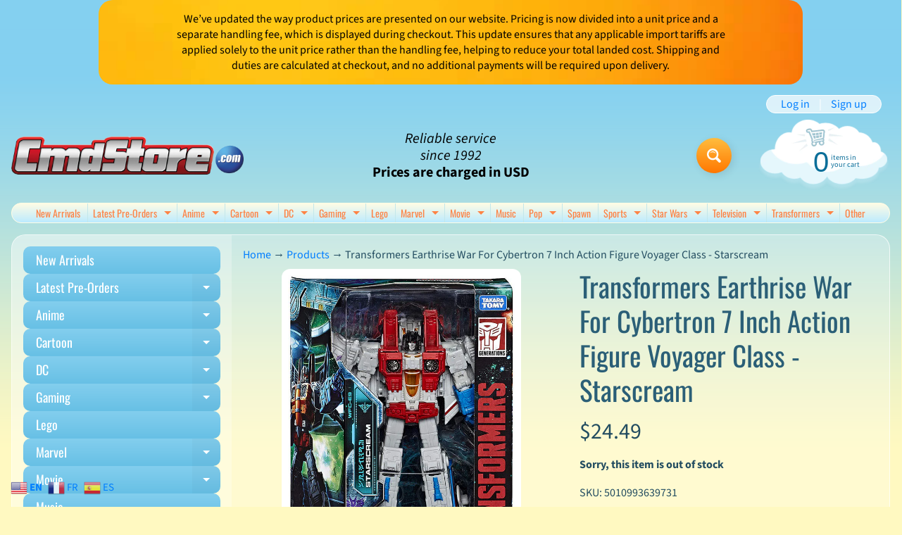

--- FILE ---
content_type: text/html; charset=utf-8
request_url: https://cmdstore.com/products/transformers-earthrise-war-for-cybertron-voyager-class-7-inch-action-figure-starscream
body_size: 37270
content:
<!doctype html>
<html class="no-js" lang="en">
<head>
<meta charset="utf-8" />
<meta http-equiv="X-UA-Compatible" content="IE=edge" />  
<meta name="viewport" content="width=device-width, initial-scale=1.0, height=device-height, minimum-scale=1.0, maximum-scale=1.0">
<link rel="preconnect" href="https://cdn.shopify.com" crossorigin>
<link rel="preconnect" href="https://fonts.shopifycdn.com" crossorigin>
<link rel="preconnect" href="https://monorail-edge.shopifysvc.com">

<script>document.documentElement.className = document.documentElement.className.replace('no-js', 'js');</script><link rel="preload" as="font" href="//cmdstore.com/cdn/fonts/source_sans_pro/sourcesanspro_n4.50ae3e156aed9a794db7e94c4d00984c7b66616c.woff2" type="font/woff2" crossorigin><link rel="preload" as="font" href="//cmdstore.com/cdn/fonts/oswald/oswald_n4.7760ed7a63e536050f64bb0607ff70ce07a480bd.woff2" type="font/woff2" crossorigin><link rel="preload" href="//cmdstore.com/cdn/shop/t/7/assets/styles.css?v=102508431572292524591761918328" as="style">
<link rel="preload" href="//cmdstore.com/cdn/shop/t/7/assets/theme.js?v=99741958991160012601761751693" as="script"><link rel="shortcut icon" href="//cmdstore.com/cdn/shop/t/7/assets/favicon_32x32.png?v=5284733532565337951761751692" type="image/png"><title>Transformers Earthrise War For Cybertron 7 Inch Action Figure Voyager | Cmdstore</title><meta name="description" content="Name: Starscream Category: Transformers Earthrise War For Cybertron Series: Voyager Class Manufacturer: Hasbro Type: Action Figure Size: 7 Inch Packaging: Window Box Description: From Hasbro Toy Group. Build the Battlefield Beyond, The siege is over, but the War for Cybertron has just begun. Starscream figure converts " /><link rel="canonical" href="https://cmdstore.com/products/transformers-earthrise-war-for-cybertron-voyager-class-7-inch-action-figure-starscream" /> <!-- /snippets/social-meta-tags.liquid --><meta property="og:site_name" content="Cmdstore">
<meta property="og:url" content="https://cmdstore.com/products/transformers-earthrise-war-for-cybertron-voyager-class-7-inch-action-figure-starscream">
<meta property="og:title" content="Transformers Earthrise War For Cybertron 7 Inch Action Figure Voyager Class - Starscream">
<meta property="og:type" content="product">
<meta property="og:description" content="Name: Starscream Category: Transformers Earthrise War For Cybertron Series: Voyager Class Manufacturer: Hasbro Type: Action Figure Size: 7 Inch Packaging: Window Box Description: From Hasbro Toy Group. Build the Battlefield Beyond, The siege is over, but the War for Cybertron has just begun. Starscream figure converts "><meta property="og:price:amount" content="24.49">
<meta property="og:price:currency" content="USD"><meta property="og:image" content="http://cmdstore.com/cdn/shop/files/transformers-earthrise-war-for-cybertron-voyager-class-7-inch-action-figure-starscream_pkg_1200x1200.jpg?v=1723130265"><meta property="og:image" content="http://cmdstore.com/cdn/shop/files/transformers-earthrise-war-for-cybertron-voyager-class-7-inch-action-figure-starscream_1200x1200.jpg?v=1723130265">
<meta property="og:image:secure_url" content="https://cmdstore.com/cdn/shop/files/transformers-earthrise-war-for-cybertron-voyager-class-7-inch-action-figure-starscream_pkg_1200x1200.jpg?v=1723130265"><meta property="og:image:secure_url" content="https://cmdstore.com/cdn/shop/files/transformers-earthrise-war-for-cybertron-voyager-class-7-inch-action-figure-starscream_1200x1200.jpg?v=1723130265">
<meta name="twitter:card" content="summary_large_image">
<meta name="twitter:title" content="Transformers Earthrise War For Cybertron 7 Inch Action Figure Voyager Class - Starscream">
<meta name="twitter:description" content="Name: Starscream Category: Transformers Earthrise War For Cybertron Series: Voyager Class Manufacturer: Hasbro Type: Action Figure Size: 7 Inch Packaging: Window Box Description: From Hasbro Toy Group. Build the Battlefield Beyond, The siege is over, but the War for Cybertron has just begun. Starscream figure converts ">
<style>:root {--site_max_width:1280px; --site_min_width:300px; --font_size_base:100%;--font_stack_body:"Source Sans Pro",sans-serif;--font_style_body:normal;--font_weight_body:400;--font_stack_headings:Oswald,sans-serif;--font_style_headings:normal;--font_weight_headings:400;--font_case_headings:none;--font_color_headings:#2b5f77;--font_h6_size:1rem;--font_h5_size:1rem;--font_h4_size:1.25rem;--font_h3_size:1.5625rem;--font_h2_size:1.953125rem;--font_h1_size:2.44140625rem;--body_text_color:#234d61; --body_text_color_rgb:35, 77, 97; --body_bg_color:#fff9c1; --link_color:#007eff; --link_active:#333333;--content_borders:#ffffff;--content_borders_rgb:255, 255, 255;--logo_link_color:#ff5300;--logo_link_hover:#000000; --minicart_text:#0a6e99;--minicart_text_hover:#333333;--content_bg:#ffffff;--content_bg_rgb:255, 255, 255;--content_bg_opacity:0.25;--mobile_nav_bg:#ff7700;--mobile_nav_text:#ffffff;--top_menu_bg:#fffce5;--top_menu_bg1:#bcebff;--top_menu_links:#fe8345;--top_menu_links_hover:#ef3226;--top_menu_links_border:#c3e7ea;--top_menu_sub_bg:#ffffff;--top_menu_links_sub:#fe8345;--top_menu_links_sub_hover:#333333;--slider_bg:#ffffff;--caption_bg:#ff6000;--caption_bg_rgb:255, 96, 0; --caption_text:#ffffff;--banner_text:#000000;--banner_bg1:#fde800;--banner_bg2:#ff7700;  --sidebar_bg:#ffffff;--sidebar_bg_rgb:255, 255, 255;--sidebar_bg_opacity:0.25;--accordion_h3_text:#ffffff;--accordion_h3_text_active:#ffffff;--accordion_h3_bg:#83ceee;--accordion_h3_bg1:#67c0e5;--accordion_h3_bg_hover:#ffbd3e;--accordion_link_text:#ff5300;--accordion_link_text_hover:#000000;--accordion_link_bg:#ffffff;--accordion_link_bg_hover:#f6f6f6;--accordion_link_borders:#f6f6f6;--side_pop_bg:#ffffff;--side_pop_headings:#de3500;--side_pop_links:#de3500;--side_pop_links_hover:#222222;--side_pop_borders:#dddddd;--side_news_bg:#ffffff;--side_news_headings:#de3500;--side_news_text:#234d61;--side_social_bg:#ffffff;--side_social_headings:#de3500;--side_latest_text:#555555;--thumb_bg:#ffffff;--thumb_caption_bg:#ffbd3e;--thumb_caption_bg1:#ffa03e;--thumb_caption_bg_hover:#ffc128;--thumb_title:#ffffff;--thumb_price:#aa0000;--thumb_sale_bg:#ffea04;--thumb_sale_bg1:#ff5300;--thumb_sale_text:#ffffff;--button_bg:#ffbd3e;--button_bg1:#ff7700;--button_text:#ffffff;--button_text_transform:none;    --button_weight:normal; --button_bg_active:#ff7700; --button_hover_active:#ffffff; --button_sec_bg:#fff480; --button_sec_text:#918608; --button_sec_bg_hover:#ffee33; --button_sec_text_hover:#494304; --input_bg:#ffffff; --input_text_color:#234d61; --input_border_color:#70b1cc; --input_border_focus:#333333; --svg_select_icon:url(//cmdstore.com/cdn/shop/t/7/assets/ico-select.svg?v=126774678777516920031761926818);--max_height_disclosure:300px; --min_height_disclosure:92px; --pag_color:#ff5300; --pag_hover_text:#ff5300; --pag_hover_bg:#ffffff;--pag_current_text:#ffffff;--pag_current_bg:#ff5300;--pag_border:#ffffff;--acc_bg:#ffffff;--acc_bg_rgb:255, 255, 255;--acc_text:#234d61;--acc_text_active:#007eff;--footer_text:#6b765f;--footer_links:#6b765f;--footer_links_hover:#000000;--customer_box_bg:#d0f5ee;--comments_bg:#ffffff;--comments_bg_rgb:255, 255, 255;--icon_fill_facebook:#3b5998;--icon_fill_twitter:#000000;--icon_fill_pinterest:#cb2027;--icon_fill_youtube:#CD201F;--icon_fill_vimeo:#1AB7EA;--icon_fill_snapchat:#FFFC00;--icon_fill_linkedin:#0077B5;--icon_fill_instagram:#E4405F;--icon_fill_tumblr:#36465D;--icon_fill_tiktok:#222222;--slide_arrow_color:#ffffff;--slide_arrow_bg_color:#ffb113;--media_video_bg_color:#000000;--media_bg_color:#ffffff;--media_text_color:#555555;--media_border_color:rgba(85,85,85,0.08);--search_borders:#f0f0f0;--search_selected:#e6e6e6;--search_spinner:#ffffff;  --filter_bg_color:#ffffff;--filter_text_color:#234d61; --filter_text_color_rgb:35, 77, 97;   }</style>
<link rel="stylesheet" href="//cmdstore.com/cdn/shop/t/7/assets/styles.css?v=102508431572292524591761918328" type="text/css" media="all"><style>@font-face {  font-family: Oswald;  font-weight: 400;  font-style: normal;  font-display: swap;  src: url("//cmdstore.com/cdn/fonts/oswald/oswald_n4.7760ed7a63e536050f64bb0607ff70ce07a480bd.woff2") format("woff2"),       url("//cmdstore.com/cdn/fonts/oswald/oswald_n4.ae5e497f60fc686568afe76e9ff1872693c533e9.woff") format("woff");}@font-face {  font-family: "Source Sans Pro";  font-weight: 400;  font-style: normal;  font-display: swap;  src: url("//cmdstore.com/cdn/fonts/source_sans_pro/sourcesanspro_n4.50ae3e156aed9a794db7e94c4d00984c7b66616c.woff2") format("woff2"),       url("//cmdstore.com/cdn/fonts/source_sans_pro/sourcesanspro_n4.d1662e048bd96ae7123e46600ff9744c0d84502d.woff") format("woff");}@font-face {  font-family: "Source Sans Pro";  font-weight: 700;  font-style: normal;  font-display: swap;  src: url("//cmdstore.com/cdn/fonts/source_sans_pro/sourcesanspro_n7.41cbad1715ffa6489ec3aab1c16fda6d5bdf2235.woff2") format("woff2"),       url("//cmdstore.com/cdn/fonts/source_sans_pro/sourcesanspro_n7.01173495588557d2be0eb2bb2ecdf8e4f01cf917.woff") format("woff");}@font-face {  font-family: "Source Sans Pro";  font-weight: 700;  font-style: normal;  font-display: swap;  src: url("//cmdstore.com/cdn/fonts/source_sans_pro/sourcesanspro_n7.41cbad1715ffa6489ec3aab1c16fda6d5bdf2235.woff2") format("woff2"),       url("//cmdstore.com/cdn/fonts/source_sans_pro/sourcesanspro_n7.01173495588557d2be0eb2bb2ecdf8e4f01cf917.woff") format("woff");}@font-face {  font-family: "Source Sans Pro";  font-weight: 400;  font-style: italic;  font-display: swap;  src: url("//cmdstore.com/cdn/fonts/source_sans_pro/sourcesanspro_i4.130f29b9baa0095b80aea9236ca9ef6ab0069c67.woff2") format("woff2"),       url("//cmdstore.com/cdn/fonts/source_sans_pro/sourcesanspro_i4.6146c8c8ae7b8853ccbbc8b859fcf805016ee743.woff") format("woff");}@font-face {  font-family: "Source Sans Pro";  font-weight: 700;  font-style: italic;  font-display: swap;  src: url("//cmdstore.com/cdn/fonts/source_sans_pro/sourcesanspro_i7.98bb15b3a23880a6e1d86ade6dbb197526ff768d.woff2") format("woff2"),       url("//cmdstore.com/cdn/fonts/source_sans_pro/sourcesanspro_i7.6274cea5e22a575d33653322a4399caadffb1338.woff") format("woff");}</style>

<script>
  window.Sunrise = window.Sunrise || {};
  Sunrise.strings = {
    add_to_cart: "Add to Cart",
    sold_out: "Out of stock",
    unavailable: "Unavailable",
    sku: "SKU: ",
    preorder_msg: "Available for pre-order",
    product_availability: "Availability: ",
    product_in_stock: "in stock",
    money_format_json: "${{amount}}",
    money_format: "${{amount}}",
    money_with_currency_format_json: "${{amount}} USD",
    money_with_currency_format: "${{amount}} USD",
    shop_currency: "USD",
    locale: "en",
    locale_json: "en",
    customer_accounts_enabled: true,
    customer_logged_in:false,
    addressError: "Error looking up that address",
    addressNoResults: "No results for that address",
    addressQueryLimit: "You have exceeded the Google API usage limit. Consider upgrading to a \u003ca href=\"https:\/\/developers.google.com\/maps\/premium\/usage-limits\"\u003ePremium Plan\u003c\/a\u003e.",
    authError: "There was a problem authenticating your Google Maps account.",
    loading: "Loading",
    one_result_found: "1 result found",
    number_of_results_found: "[results_count] results found",
    number_of_results: "[result_number] of [results_count]",
    agree_terms_popup_text: "You must agree with the terms and conditions of sale to check out",
    cart_low_stock_message: "Some quantities have been reduced to match the available stock",
    stock_reduced_message: "Sorry, available stock is",
    shipping_calc_submit: "Calculate shipping",
    shipping_calculating: "Calculating...",
    available_shipping_rates: "rates found for your address...",
    one_rate_available:"There is one shipping rate available for",
    do_not_ship:"We do not ship to this destination."
  };
  window.theme = {
    info: {
      name: "Sunrise",
      version: "13.01.01"
    },
      breakpoints: {
        medium: 750,
        large: 990,
        widescreen: 1400
      },
    settings: {
      predictiveSearchEnabled: true,
      predictiveSearchShowPrice: false,
      predictiveSearchShowVendor: false
    },
    stylesheet: "//cmdstore.com/cdn/shop/t/7/assets/styles.css?v=102508431572292524591761918328"
  };
  window.routes = {
    rootUrl: "\/",
    rootUrlWithoutSlash: '',
    cartUrl: "\/cart",
    searchUrl: "\/search",
    productRecommendationsUrl: "\/recommendations\/products"
  };
</script><script src="//cmdstore.com/cdn/shop/t/7/assets/theme.js?v=99741958991160012601761751693" defer="defer"></script>
  
<script>window.performance && window.performance.mark && window.performance.mark('shopify.content_for_header.start');</script><meta name="google-site-verification" content="1WrDEK1sPN7jh9DpeCzK1EjLOOmpAZju5Ux9QNUVMZY">
<meta id="shopify-digital-wallet" name="shopify-digital-wallet" content="/43283972262/digital_wallets/dialog">
<meta name="shopify-checkout-api-token" content="8ee4e4ae1880fc3a58cd641d540c04b1">
<link rel="alternate" type="application/json+oembed" href="https://cmdstore.com/products/transformers-earthrise-war-for-cybertron-voyager-class-7-inch-action-figure-starscream.oembed">
<script async="async" src="/checkouts/internal/preloads.js?locale=en-US"></script>
<link rel="preconnect" href="https://shop.app" crossorigin="anonymous">
<script async="async" src="https://shop.app/checkouts/internal/preloads.js?locale=en-US&shop_id=43283972262" crossorigin="anonymous"></script>
<script id="apple-pay-shop-capabilities" type="application/json">{"shopId":43283972262,"countryCode":"CA","currencyCode":"USD","merchantCapabilities":["supports3DS"],"merchantId":"gid:\/\/shopify\/Shop\/43283972262","merchantName":"Cmdstore","requiredBillingContactFields":["postalAddress","email","phone"],"requiredShippingContactFields":["postalAddress","email","phone"],"shippingType":"shipping","supportedNetworks":["visa","masterCard","discover"],"total":{"type":"pending","label":"Cmdstore","amount":"1.00"},"shopifyPaymentsEnabled":true,"supportsSubscriptions":true}</script>
<script id="shopify-features" type="application/json">{"accessToken":"8ee4e4ae1880fc3a58cd641d540c04b1","betas":["rich-media-storefront-analytics"],"domain":"cmdstore.com","predictiveSearch":true,"shopId":43283972262,"locale":"en"}</script>
<script>var Shopify = Shopify || {};
Shopify.shop = "cmdstore-com.myshopify.com";
Shopify.locale = "en";
Shopify.currency = {"active":"USD","rate":"1.0"};
Shopify.country = "US";
Shopify.theme = {"name":"Sunrise","id":156015755479,"schema_name":"Sunrise","schema_version":"13.01.01","theme_store_id":57,"role":"main"};
Shopify.theme.handle = "null";
Shopify.theme.style = {"id":null,"handle":null};
Shopify.cdnHost = "cmdstore.com/cdn";
Shopify.routes = Shopify.routes || {};
Shopify.routes.root = "/";</script>
<script type="module">!function(o){(o.Shopify=o.Shopify||{}).modules=!0}(window);</script>
<script>!function(o){function n(){var o=[];function n(){o.push(Array.prototype.slice.apply(arguments))}return n.q=o,n}var t=o.Shopify=o.Shopify||{};t.loadFeatures=n(),t.autoloadFeatures=n()}(window);</script>
<script>
  window.ShopifyPay = window.ShopifyPay || {};
  window.ShopifyPay.apiHost = "shop.app\/pay";
  window.ShopifyPay.redirectState = null;
</script>
<script id="shop-js-analytics" type="application/json">{"pageType":"product"}</script>
<script defer="defer" async type="module" src="//cmdstore.com/cdn/shopifycloud/shop-js/modules/v2/client.init-shop-cart-sync_BdyHc3Nr.en.esm.js"></script>
<script defer="defer" async type="module" src="//cmdstore.com/cdn/shopifycloud/shop-js/modules/v2/chunk.common_Daul8nwZ.esm.js"></script>
<script type="module">
  await import("//cmdstore.com/cdn/shopifycloud/shop-js/modules/v2/client.init-shop-cart-sync_BdyHc3Nr.en.esm.js");
await import("//cmdstore.com/cdn/shopifycloud/shop-js/modules/v2/chunk.common_Daul8nwZ.esm.js");

  window.Shopify.SignInWithShop?.initShopCartSync?.({"fedCMEnabled":true,"windoidEnabled":true});

</script>
<script>
  window.Shopify = window.Shopify || {};
  if (!window.Shopify.featureAssets) window.Shopify.featureAssets = {};
  window.Shopify.featureAssets['shop-js'] = {"shop-cart-sync":["modules/v2/client.shop-cart-sync_QYOiDySF.en.esm.js","modules/v2/chunk.common_Daul8nwZ.esm.js"],"init-fed-cm":["modules/v2/client.init-fed-cm_DchLp9rc.en.esm.js","modules/v2/chunk.common_Daul8nwZ.esm.js"],"shop-button":["modules/v2/client.shop-button_OV7bAJc5.en.esm.js","modules/v2/chunk.common_Daul8nwZ.esm.js"],"init-windoid":["modules/v2/client.init-windoid_DwxFKQ8e.en.esm.js","modules/v2/chunk.common_Daul8nwZ.esm.js"],"shop-cash-offers":["modules/v2/client.shop-cash-offers_DWtL6Bq3.en.esm.js","modules/v2/chunk.common_Daul8nwZ.esm.js","modules/v2/chunk.modal_CQq8HTM6.esm.js"],"shop-toast-manager":["modules/v2/client.shop-toast-manager_CX9r1SjA.en.esm.js","modules/v2/chunk.common_Daul8nwZ.esm.js"],"init-shop-email-lookup-coordinator":["modules/v2/client.init-shop-email-lookup-coordinator_UhKnw74l.en.esm.js","modules/v2/chunk.common_Daul8nwZ.esm.js"],"pay-button":["modules/v2/client.pay-button_DzxNnLDY.en.esm.js","modules/v2/chunk.common_Daul8nwZ.esm.js"],"avatar":["modules/v2/client.avatar_BTnouDA3.en.esm.js"],"init-shop-cart-sync":["modules/v2/client.init-shop-cart-sync_BdyHc3Nr.en.esm.js","modules/v2/chunk.common_Daul8nwZ.esm.js"],"shop-login-button":["modules/v2/client.shop-login-button_D8B466_1.en.esm.js","modules/v2/chunk.common_Daul8nwZ.esm.js","modules/v2/chunk.modal_CQq8HTM6.esm.js"],"init-customer-accounts-sign-up":["modules/v2/client.init-customer-accounts-sign-up_C8fpPm4i.en.esm.js","modules/v2/client.shop-login-button_D8B466_1.en.esm.js","modules/v2/chunk.common_Daul8nwZ.esm.js","modules/v2/chunk.modal_CQq8HTM6.esm.js"],"init-shop-for-new-customer-accounts":["modules/v2/client.init-shop-for-new-customer-accounts_CVTO0Ztu.en.esm.js","modules/v2/client.shop-login-button_D8B466_1.en.esm.js","modules/v2/chunk.common_Daul8nwZ.esm.js","modules/v2/chunk.modal_CQq8HTM6.esm.js"],"init-customer-accounts":["modules/v2/client.init-customer-accounts_dRgKMfrE.en.esm.js","modules/v2/client.shop-login-button_D8B466_1.en.esm.js","modules/v2/chunk.common_Daul8nwZ.esm.js","modules/v2/chunk.modal_CQq8HTM6.esm.js"],"shop-follow-button":["modules/v2/client.shop-follow-button_CkZpjEct.en.esm.js","modules/v2/chunk.common_Daul8nwZ.esm.js","modules/v2/chunk.modal_CQq8HTM6.esm.js"],"lead-capture":["modules/v2/client.lead-capture_BntHBhfp.en.esm.js","modules/v2/chunk.common_Daul8nwZ.esm.js","modules/v2/chunk.modal_CQq8HTM6.esm.js"],"checkout-modal":["modules/v2/client.checkout-modal_CfxcYbTm.en.esm.js","modules/v2/chunk.common_Daul8nwZ.esm.js","modules/v2/chunk.modal_CQq8HTM6.esm.js"],"shop-login":["modules/v2/client.shop-login_Da4GZ2H6.en.esm.js","modules/v2/chunk.common_Daul8nwZ.esm.js","modules/v2/chunk.modal_CQq8HTM6.esm.js"],"payment-terms":["modules/v2/client.payment-terms_MV4M3zvL.en.esm.js","modules/v2/chunk.common_Daul8nwZ.esm.js","modules/v2/chunk.modal_CQq8HTM6.esm.js"]};
</script>
<script id="__st">var __st={"a":43283972262,"offset":-18000,"reqid":"120d4495-9b46-4670-b726-80ff1a3f555e-1768958877","pageurl":"cmdstore.com\/products\/transformers-earthrise-war-for-cybertron-voyager-class-7-inch-action-figure-starscream","u":"ebbe626925fd","p":"product","rtyp":"product","rid":5489171497126};</script>
<script>window.ShopifyPaypalV4VisibilityTracking = true;</script>
<script id="captcha-bootstrap">!function(){'use strict';const t='contact',e='account',n='new_comment',o=[[t,t],['blogs',n],['comments',n],[t,'customer']],c=[[e,'customer_login'],[e,'guest_login'],[e,'recover_customer_password'],[e,'create_customer']],r=t=>t.map((([t,e])=>`form[action*='/${t}']:not([data-nocaptcha='true']) input[name='form_type'][value='${e}']`)).join(','),a=t=>()=>t?[...document.querySelectorAll(t)].map((t=>t.form)):[];function s(){const t=[...o],e=r(t);return a(e)}const i='password',u='form_key',d=['recaptcha-v3-token','g-recaptcha-response','h-captcha-response',i],f=()=>{try{return window.sessionStorage}catch{return}},m='__shopify_v',_=t=>t.elements[u];function p(t,e,n=!1){try{const o=window.sessionStorage,c=JSON.parse(o.getItem(e)),{data:r}=function(t){const{data:e,action:n}=t;return t[m]||n?{data:e,action:n}:{data:t,action:n}}(c);for(const[e,n]of Object.entries(r))t.elements[e]&&(t.elements[e].value=n);n&&o.removeItem(e)}catch(o){console.error('form repopulation failed',{error:o})}}const l='form_type',E='cptcha';function T(t){t.dataset[E]=!0}const w=window,h=w.document,L='Shopify',v='ce_forms',y='captcha';let A=!1;((t,e)=>{const n=(g='f06e6c50-85a8-45c8-87d0-21a2b65856fe',I='https://cdn.shopify.com/shopifycloud/storefront-forms-hcaptcha/ce_storefront_forms_captcha_hcaptcha.v1.5.2.iife.js',D={infoText:'Protected by hCaptcha',privacyText:'Privacy',termsText:'Terms'},(t,e,n)=>{const o=w[L][v],c=o.bindForm;if(c)return c(t,g,e,D).then(n);var r;o.q.push([[t,g,e,D],n]),r=I,A||(h.body.append(Object.assign(h.createElement('script'),{id:'captcha-provider',async:!0,src:r})),A=!0)});var g,I,D;w[L]=w[L]||{},w[L][v]=w[L][v]||{},w[L][v].q=[],w[L][y]=w[L][y]||{},w[L][y].protect=function(t,e){n(t,void 0,e),T(t)},Object.freeze(w[L][y]),function(t,e,n,w,h,L){const[v,y,A,g]=function(t,e,n){const i=e?o:[],u=t?c:[],d=[...i,...u],f=r(d),m=r(i),_=r(d.filter((([t,e])=>n.includes(e))));return[a(f),a(m),a(_),s()]}(w,h,L),I=t=>{const e=t.target;return e instanceof HTMLFormElement?e:e&&e.form},D=t=>v().includes(t);t.addEventListener('submit',(t=>{const e=I(t);if(!e)return;const n=D(e)&&!e.dataset.hcaptchaBound&&!e.dataset.recaptchaBound,o=_(e),c=g().includes(e)&&(!o||!o.value);(n||c)&&t.preventDefault(),c&&!n&&(function(t){try{if(!f())return;!function(t){const e=f();if(!e)return;const n=_(t);if(!n)return;const o=n.value;o&&e.removeItem(o)}(t);const e=Array.from(Array(32),(()=>Math.random().toString(36)[2])).join('');!function(t,e){_(t)||t.append(Object.assign(document.createElement('input'),{type:'hidden',name:u})),t.elements[u].value=e}(t,e),function(t,e){const n=f();if(!n)return;const o=[...t.querySelectorAll(`input[type='${i}']`)].map((({name:t})=>t)),c=[...d,...o],r={};for(const[a,s]of new FormData(t).entries())c.includes(a)||(r[a]=s);n.setItem(e,JSON.stringify({[m]:1,action:t.action,data:r}))}(t,e)}catch(e){console.error('failed to persist form',e)}}(e),e.submit())}));const S=(t,e)=>{t&&!t.dataset[E]&&(n(t,e.some((e=>e===t))),T(t))};for(const o of['focusin','change'])t.addEventListener(o,(t=>{const e=I(t);D(e)&&S(e,y())}));const B=e.get('form_key'),M=e.get(l),P=B&&M;t.addEventListener('DOMContentLoaded',(()=>{const t=y();if(P)for(const e of t)e.elements[l].value===M&&p(e,B);[...new Set([...A(),...v().filter((t=>'true'===t.dataset.shopifyCaptcha))])].forEach((e=>S(e,t)))}))}(h,new URLSearchParams(w.location.search),n,t,e,['guest_login'])})(!0,!0)}();</script>
<script integrity="sha256-4kQ18oKyAcykRKYeNunJcIwy7WH5gtpwJnB7kiuLZ1E=" data-source-attribution="shopify.loadfeatures" defer="defer" src="//cmdstore.com/cdn/shopifycloud/storefront/assets/storefront/load_feature-a0a9edcb.js" crossorigin="anonymous"></script>
<script crossorigin="anonymous" defer="defer" src="//cmdstore.com/cdn/shopifycloud/storefront/assets/shopify_pay/storefront-65b4c6d7.js?v=20250812"></script>
<script data-source-attribution="shopify.dynamic_checkout.dynamic.init">var Shopify=Shopify||{};Shopify.PaymentButton=Shopify.PaymentButton||{isStorefrontPortableWallets:!0,init:function(){window.Shopify.PaymentButton.init=function(){};var t=document.createElement("script");t.src="https://cmdstore.com/cdn/shopifycloud/portable-wallets/latest/portable-wallets.en.js",t.type="module",document.head.appendChild(t)}};
</script>
<script data-source-attribution="shopify.dynamic_checkout.buyer_consent">
  function portableWalletsHideBuyerConsent(e){var t=document.getElementById("shopify-buyer-consent"),n=document.getElementById("shopify-subscription-policy-button");t&&n&&(t.classList.add("hidden"),t.setAttribute("aria-hidden","true"),n.removeEventListener("click",e))}function portableWalletsShowBuyerConsent(e){var t=document.getElementById("shopify-buyer-consent"),n=document.getElementById("shopify-subscription-policy-button");t&&n&&(t.classList.remove("hidden"),t.removeAttribute("aria-hidden"),n.addEventListener("click",e))}window.Shopify?.PaymentButton&&(window.Shopify.PaymentButton.hideBuyerConsent=portableWalletsHideBuyerConsent,window.Shopify.PaymentButton.showBuyerConsent=portableWalletsShowBuyerConsent);
</script>
<script data-source-attribution="shopify.dynamic_checkout.cart.bootstrap">document.addEventListener("DOMContentLoaded",(function(){function t(){return document.querySelector("shopify-accelerated-checkout-cart, shopify-accelerated-checkout")}if(t())Shopify.PaymentButton.init();else{new MutationObserver((function(e,n){t()&&(Shopify.PaymentButton.init(),n.disconnect())})).observe(document.body,{childList:!0,subtree:!0})}}));
</script>
<link id="shopify-accelerated-checkout-styles" rel="stylesheet" media="screen" href="https://cmdstore.com/cdn/shopifycloud/portable-wallets/latest/accelerated-checkout-backwards-compat.css" crossorigin="anonymous">
<style id="shopify-accelerated-checkout-cart">
        #shopify-buyer-consent {
  margin-top: 1em;
  display: inline-block;
  width: 100%;
}

#shopify-buyer-consent.hidden {
  display: none;
}

#shopify-subscription-policy-button {
  background: none;
  border: none;
  padding: 0;
  text-decoration: underline;
  font-size: inherit;
  cursor: pointer;
}

#shopify-subscription-policy-button::before {
  box-shadow: none;
}

      </style>
<script id="sections-script" data-sections="footer" defer="defer" src="//cmdstore.com/cdn/shop/t/7/compiled_assets/scripts.js?v=851"></script>
<script>window.performance && window.performance.mark && window.performance.mark('shopify.content_for_header.end');</script>
<link href="https://monorail-edge.shopifysvc.com" rel="dns-prefetch">
<script>(function(){if ("sendBeacon" in navigator && "performance" in window) {try {var session_token_from_headers = performance.getEntriesByType('navigation')[0].serverTiming.find(x => x.name == '_s').description;} catch {var session_token_from_headers = undefined;}var session_cookie_matches = document.cookie.match(/_shopify_s=([^;]*)/);var session_token_from_cookie = session_cookie_matches && session_cookie_matches.length === 2 ? session_cookie_matches[1] : "";var session_token = session_token_from_headers || session_token_from_cookie || "";function handle_abandonment_event(e) {var entries = performance.getEntries().filter(function(entry) {return /monorail-edge.shopifysvc.com/.test(entry.name);});if (!window.abandonment_tracked && entries.length === 0) {window.abandonment_tracked = true;var currentMs = Date.now();var navigation_start = performance.timing.navigationStart;var payload = {shop_id: 43283972262,url: window.location.href,navigation_start,duration: currentMs - navigation_start,session_token,page_type: "product"};window.navigator.sendBeacon("https://monorail-edge.shopifysvc.com/v1/produce", JSON.stringify({schema_id: "online_store_buyer_site_abandonment/1.1",payload: payload,metadata: {event_created_at_ms: currentMs,event_sent_at_ms: currentMs}}));}}window.addEventListener('pagehide', handle_abandonment_event);}}());</script>
<script id="web-pixels-manager-setup">(function e(e,d,r,n,o){if(void 0===o&&(o={}),!Boolean(null===(a=null===(i=window.Shopify)||void 0===i?void 0:i.analytics)||void 0===a?void 0:a.replayQueue)){var i,a;window.Shopify=window.Shopify||{};var t=window.Shopify;t.analytics=t.analytics||{};var s=t.analytics;s.replayQueue=[],s.publish=function(e,d,r){return s.replayQueue.push([e,d,r]),!0};try{self.performance.mark("wpm:start")}catch(e){}var l=function(){var e={modern:/Edge?\/(1{2}[4-9]|1[2-9]\d|[2-9]\d{2}|\d{4,})\.\d+(\.\d+|)|Firefox\/(1{2}[4-9]|1[2-9]\d|[2-9]\d{2}|\d{4,})\.\d+(\.\d+|)|Chrom(ium|e)\/(9{2}|\d{3,})\.\d+(\.\d+|)|(Maci|X1{2}).+ Version\/(15\.\d+|(1[6-9]|[2-9]\d|\d{3,})\.\d+)([,.]\d+|)( \(\w+\)|)( Mobile\/\w+|) Safari\/|Chrome.+OPR\/(9{2}|\d{3,})\.\d+\.\d+|(CPU[ +]OS|iPhone[ +]OS|CPU[ +]iPhone|CPU IPhone OS|CPU iPad OS)[ +]+(15[._]\d+|(1[6-9]|[2-9]\d|\d{3,})[._]\d+)([._]\d+|)|Android:?[ /-](13[3-9]|1[4-9]\d|[2-9]\d{2}|\d{4,})(\.\d+|)(\.\d+|)|Android.+Firefox\/(13[5-9]|1[4-9]\d|[2-9]\d{2}|\d{4,})\.\d+(\.\d+|)|Android.+Chrom(ium|e)\/(13[3-9]|1[4-9]\d|[2-9]\d{2}|\d{4,})\.\d+(\.\d+|)|SamsungBrowser\/([2-9]\d|\d{3,})\.\d+/,legacy:/Edge?\/(1[6-9]|[2-9]\d|\d{3,})\.\d+(\.\d+|)|Firefox\/(5[4-9]|[6-9]\d|\d{3,})\.\d+(\.\d+|)|Chrom(ium|e)\/(5[1-9]|[6-9]\d|\d{3,})\.\d+(\.\d+|)([\d.]+$|.*Safari\/(?![\d.]+ Edge\/[\d.]+$))|(Maci|X1{2}).+ Version\/(10\.\d+|(1[1-9]|[2-9]\d|\d{3,})\.\d+)([,.]\d+|)( \(\w+\)|)( Mobile\/\w+|) Safari\/|Chrome.+OPR\/(3[89]|[4-9]\d|\d{3,})\.\d+\.\d+|(CPU[ +]OS|iPhone[ +]OS|CPU[ +]iPhone|CPU IPhone OS|CPU iPad OS)[ +]+(10[._]\d+|(1[1-9]|[2-9]\d|\d{3,})[._]\d+)([._]\d+|)|Android:?[ /-](13[3-9]|1[4-9]\d|[2-9]\d{2}|\d{4,})(\.\d+|)(\.\d+|)|Mobile Safari.+OPR\/([89]\d|\d{3,})\.\d+\.\d+|Android.+Firefox\/(13[5-9]|1[4-9]\d|[2-9]\d{2}|\d{4,})\.\d+(\.\d+|)|Android.+Chrom(ium|e)\/(13[3-9]|1[4-9]\d|[2-9]\d{2}|\d{4,})\.\d+(\.\d+|)|Android.+(UC? ?Browser|UCWEB|U3)[ /]?(15\.([5-9]|\d{2,})|(1[6-9]|[2-9]\d|\d{3,})\.\d+)\.\d+|SamsungBrowser\/(5\.\d+|([6-9]|\d{2,})\.\d+)|Android.+MQ{2}Browser\/(14(\.(9|\d{2,})|)|(1[5-9]|[2-9]\d|\d{3,})(\.\d+|))(\.\d+|)|K[Aa][Ii]OS\/(3\.\d+|([4-9]|\d{2,})\.\d+)(\.\d+|)/},d=e.modern,r=e.legacy,n=navigator.userAgent;return n.match(d)?"modern":n.match(r)?"legacy":"unknown"}(),u="modern"===l?"modern":"legacy",c=(null!=n?n:{modern:"",legacy:""})[u],f=function(e){return[e.baseUrl,"/wpm","/b",e.hashVersion,"modern"===e.buildTarget?"m":"l",".js"].join("")}({baseUrl:d,hashVersion:r,buildTarget:u}),m=function(e){var d=e.version,r=e.bundleTarget,n=e.surface,o=e.pageUrl,i=e.monorailEndpoint;return{emit:function(e){var a=e.status,t=e.errorMsg,s=(new Date).getTime(),l=JSON.stringify({metadata:{event_sent_at_ms:s},events:[{schema_id:"web_pixels_manager_load/3.1",payload:{version:d,bundle_target:r,page_url:o,status:a,surface:n,error_msg:t},metadata:{event_created_at_ms:s}}]});if(!i)return console&&console.warn&&console.warn("[Web Pixels Manager] No Monorail endpoint provided, skipping logging."),!1;try{return self.navigator.sendBeacon.bind(self.navigator)(i,l)}catch(e){}var u=new XMLHttpRequest;try{return u.open("POST",i,!0),u.setRequestHeader("Content-Type","text/plain"),u.send(l),!0}catch(e){return console&&console.warn&&console.warn("[Web Pixels Manager] Got an unhandled error while logging to Monorail."),!1}}}}({version:r,bundleTarget:l,surface:e.surface,pageUrl:self.location.href,monorailEndpoint:e.monorailEndpoint});try{o.browserTarget=l,function(e){var d=e.src,r=e.async,n=void 0===r||r,o=e.onload,i=e.onerror,a=e.sri,t=e.scriptDataAttributes,s=void 0===t?{}:t,l=document.createElement("script"),u=document.querySelector("head"),c=document.querySelector("body");if(l.async=n,l.src=d,a&&(l.integrity=a,l.crossOrigin="anonymous"),s)for(var f in s)if(Object.prototype.hasOwnProperty.call(s,f))try{l.dataset[f]=s[f]}catch(e){}if(o&&l.addEventListener("load",o),i&&l.addEventListener("error",i),u)u.appendChild(l);else{if(!c)throw new Error("Did not find a head or body element to append the script");c.appendChild(l)}}({src:f,async:!0,onload:function(){if(!function(){var e,d;return Boolean(null===(d=null===(e=window.Shopify)||void 0===e?void 0:e.analytics)||void 0===d?void 0:d.initialized)}()){var d=window.webPixelsManager.init(e)||void 0;if(d){var r=window.Shopify.analytics;r.replayQueue.forEach((function(e){var r=e[0],n=e[1],o=e[2];d.publishCustomEvent(r,n,o)})),r.replayQueue=[],r.publish=d.publishCustomEvent,r.visitor=d.visitor,r.initialized=!0}}},onerror:function(){return m.emit({status:"failed",errorMsg:"".concat(f," has failed to load")})},sri:function(e){var d=/^sha384-[A-Za-z0-9+/=]+$/;return"string"==typeof e&&d.test(e)}(c)?c:"",scriptDataAttributes:o}),m.emit({status:"loading"})}catch(e){m.emit({status:"failed",errorMsg:(null==e?void 0:e.message)||"Unknown error"})}}})({shopId: 43283972262,storefrontBaseUrl: "https://cmdstore.com",extensionsBaseUrl: "https://extensions.shopifycdn.com/cdn/shopifycloud/web-pixels-manager",monorailEndpoint: "https://monorail-edge.shopifysvc.com/unstable/produce_batch",surface: "storefront-renderer",enabledBetaFlags: ["2dca8a86"],webPixelsConfigList: [{"id":"542834903","configuration":"{\"config\":\"{\\\"pixel_id\\\":\\\"GT-WPL6C4H\\\",\\\"target_country\\\":\\\"US\\\",\\\"gtag_events\\\":[{\\\"type\\\":\\\"purchase\\\",\\\"action_label\\\":\\\"MC-MG21FR9B6G\\\"},{\\\"type\\\":\\\"page_view\\\",\\\"action_label\\\":\\\"MC-MG21FR9B6G\\\"},{\\\"type\\\":\\\"view_item\\\",\\\"action_label\\\":\\\"MC-MG21FR9B6G\\\"}],\\\"enable_monitoring_mode\\\":false}\"}","eventPayloadVersion":"v1","runtimeContext":"OPEN","scriptVersion":"b2a88bafab3e21179ed38636efcd8a93","type":"APP","apiClientId":1780363,"privacyPurposes":[],"dataSharingAdjustments":{"protectedCustomerApprovalScopes":["read_customer_address","read_customer_email","read_customer_name","read_customer_personal_data","read_customer_phone"]}},{"id":"197787863","configuration":"{\"pixel_id\":\"318347855640182\",\"pixel_type\":\"facebook_pixel\",\"metaapp_system_user_token\":\"-\"}","eventPayloadVersion":"v1","runtimeContext":"OPEN","scriptVersion":"ca16bc87fe92b6042fbaa3acc2fbdaa6","type":"APP","apiClientId":2329312,"privacyPurposes":["ANALYTICS","MARKETING","SALE_OF_DATA"],"dataSharingAdjustments":{"protectedCustomerApprovalScopes":["read_customer_address","read_customer_email","read_customer_name","read_customer_personal_data","read_customer_phone"]}},{"id":"shopify-app-pixel","configuration":"{}","eventPayloadVersion":"v1","runtimeContext":"STRICT","scriptVersion":"0450","apiClientId":"shopify-pixel","type":"APP","privacyPurposes":["ANALYTICS","MARKETING"]},{"id":"shopify-custom-pixel","eventPayloadVersion":"v1","runtimeContext":"LAX","scriptVersion":"0450","apiClientId":"shopify-pixel","type":"CUSTOM","privacyPurposes":["ANALYTICS","MARKETING"]}],isMerchantRequest: false,initData: {"shop":{"name":"Cmdstore","paymentSettings":{"currencyCode":"USD"},"myshopifyDomain":"cmdstore-com.myshopify.com","countryCode":"CA","storefrontUrl":"https:\/\/cmdstore.com"},"customer":null,"cart":null,"checkout":null,"productVariants":[{"price":{"amount":24.49,"currencyCode":"USD"},"product":{"title":"Transformers Earthrise War For Cybertron 7 Inch Action Figure Voyager Class - Starscream","vendor":"Vietnam,Transformers,Voyager Class,Earthrise,Wave 1,Transformers War For Cybertron,Hasbro","id":"5489171497126","untranslatedTitle":"Transformers Earthrise War For Cybertron 7 Inch Action Figure Voyager Class - Starscream","url":"\/products\/transformers-earthrise-war-for-cybertron-voyager-class-7-inch-action-figure-starscream","type":"Action Figure"},"id":"35206989283494","image":{"src":"\/\/cmdstore.com\/cdn\/shop\/files\/transformers-earthrise-war-for-cybertron-voyager-class-7-inch-action-figure-starscream_pkg.jpg?v=1723130265"},"sku":"5010993639731","title":"Default Title","untranslatedTitle":"Default Title"}],"purchasingCompany":null},},"https://cmdstore.com/cdn","fcfee988w5aeb613cpc8e4bc33m6693e112",{"modern":"","legacy":""},{"shopId":"43283972262","storefrontBaseUrl":"https:\/\/cmdstore.com","extensionBaseUrl":"https:\/\/extensions.shopifycdn.com\/cdn\/shopifycloud\/web-pixels-manager","surface":"storefront-renderer","enabledBetaFlags":"[\"2dca8a86\"]","isMerchantRequest":"false","hashVersion":"fcfee988w5aeb613cpc8e4bc33m6693e112","publish":"custom","events":"[[\"page_viewed\",{}],[\"product_viewed\",{\"productVariant\":{\"price\":{\"amount\":24.49,\"currencyCode\":\"USD\"},\"product\":{\"title\":\"Transformers Earthrise War For Cybertron 7 Inch Action Figure Voyager Class - Starscream\",\"vendor\":\"Vietnam,Transformers,Voyager Class,Earthrise,Wave 1,Transformers War For Cybertron,Hasbro\",\"id\":\"5489171497126\",\"untranslatedTitle\":\"Transformers Earthrise War For Cybertron 7 Inch Action Figure Voyager Class - Starscream\",\"url\":\"\/products\/transformers-earthrise-war-for-cybertron-voyager-class-7-inch-action-figure-starscream\",\"type\":\"Action Figure\"},\"id\":\"35206989283494\",\"image\":{\"src\":\"\/\/cmdstore.com\/cdn\/shop\/files\/transformers-earthrise-war-for-cybertron-voyager-class-7-inch-action-figure-starscream_pkg.jpg?v=1723130265\"},\"sku\":\"5010993639731\",\"title\":\"Default Title\",\"untranslatedTitle\":\"Default Title\"}}]]"});</script><script>
  window.ShopifyAnalytics = window.ShopifyAnalytics || {};
  window.ShopifyAnalytics.meta = window.ShopifyAnalytics.meta || {};
  window.ShopifyAnalytics.meta.currency = 'USD';
  var meta = {"product":{"id":5489171497126,"gid":"gid:\/\/shopify\/Product\/5489171497126","vendor":"Vietnam,Transformers,Voyager Class,Earthrise,Wave 1,Transformers War For Cybertron,Hasbro","type":"Action Figure","handle":"transformers-earthrise-war-for-cybertron-voyager-class-7-inch-action-figure-starscream","variants":[{"id":35206989283494,"price":2449,"name":"Transformers Earthrise War For Cybertron 7 Inch Action Figure Voyager Class - Starscream","public_title":null,"sku":"5010993639731"}],"remote":false},"page":{"pageType":"product","resourceType":"product","resourceId":5489171497126,"requestId":"120d4495-9b46-4670-b726-80ff1a3f555e-1768958877"}};
  for (var attr in meta) {
    window.ShopifyAnalytics.meta[attr] = meta[attr];
  }
</script>
<script class="analytics">
  (function () {
    var customDocumentWrite = function(content) {
      var jquery = null;

      if (window.jQuery) {
        jquery = window.jQuery;
      } else if (window.Checkout && window.Checkout.$) {
        jquery = window.Checkout.$;
      }

      if (jquery) {
        jquery('body').append(content);
      }
    };

    var hasLoggedConversion = function(token) {
      if (token) {
        return document.cookie.indexOf('loggedConversion=' + token) !== -1;
      }
      return false;
    }

    var setCookieIfConversion = function(token) {
      if (token) {
        var twoMonthsFromNow = new Date(Date.now());
        twoMonthsFromNow.setMonth(twoMonthsFromNow.getMonth() + 2);

        document.cookie = 'loggedConversion=' + token + '; expires=' + twoMonthsFromNow;
      }
    }

    var trekkie = window.ShopifyAnalytics.lib = window.trekkie = window.trekkie || [];
    if (trekkie.integrations) {
      return;
    }
    trekkie.methods = [
      'identify',
      'page',
      'ready',
      'track',
      'trackForm',
      'trackLink'
    ];
    trekkie.factory = function(method) {
      return function() {
        var args = Array.prototype.slice.call(arguments);
        args.unshift(method);
        trekkie.push(args);
        return trekkie;
      };
    };
    for (var i = 0; i < trekkie.methods.length; i++) {
      var key = trekkie.methods[i];
      trekkie[key] = trekkie.factory(key);
    }
    trekkie.load = function(config) {
      trekkie.config = config || {};
      trekkie.config.initialDocumentCookie = document.cookie;
      var first = document.getElementsByTagName('script')[0];
      var script = document.createElement('script');
      script.type = 'text/javascript';
      script.onerror = function(e) {
        var scriptFallback = document.createElement('script');
        scriptFallback.type = 'text/javascript';
        scriptFallback.onerror = function(error) {
                var Monorail = {
      produce: function produce(monorailDomain, schemaId, payload) {
        var currentMs = new Date().getTime();
        var event = {
          schema_id: schemaId,
          payload: payload,
          metadata: {
            event_created_at_ms: currentMs,
            event_sent_at_ms: currentMs
          }
        };
        return Monorail.sendRequest("https://" + monorailDomain + "/v1/produce", JSON.stringify(event));
      },
      sendRequest: function sendRequest(endpointUrl, payload) {
        // Try the sendBeacon API
        if (window && window.navigator && typeof window.navigator.sendBeacon === 'function' && typeof window.Blob === 'function' && !Monorail.isIos12()) {
          var blobData = new window.Blob([payload], {
            type: 'text/plain'
          });

          if (window.navigator.sendBeacon(endpointUrl, blobData)) {
            return true;
          } // sendBeacon was not successful

        } // XHR beacon

        var xhr = new XMLHttpRequest();

        try {
          xhr.open('POST', endpointUrl);
          xhr.setRequestHeader('Content-Type', 'text/plain');
          xhr.send(payload);
        } catch (e) {
          console.log(e);
        }

        return false;
      },
      isIos12: function isIos12() {
        return window.navigator.userAgent.lastIndexOf('iPhone; CPU iPhone OS 12_') !== -1 || window.navigator.userAgent.lastIndexOf('iPad; CPU OS 12_') !== -1;
      }
    };
    Monorail.produce('monorail-edge.shopifysvc.com',
      'trekkie_storefront_load_errors/1.1',
      {shop_id: 43283972262,
      theme_id: 156015755479,
      app_name: "storefront",
      context_url: window.location.href,
      source_url: "//cmdstore.com/cdn/s/trekkie.storefront.cd680fe47e6c39ca5d5df5f0a32d569bc48c0f27.min.js"});

        };
        scriptFallback.async = true;
        scriptFallback.src = '//cmdstore.com/cdn/s/trekkie.storefront.cd680fe47e6c39ca5d5df5f0a32d569bc48c0f27.min.js';
        first.parentNode.insertBefore(scriptFallback, first);
      };
      script.async = true;
      script.src = '//cmdstore.com/cdn/s/trekkie.storefront.cd680fe47e6c39ca5d5df5f0a32d569bc48c0f27.min.js';
      first.parentNode.insertBefore(script, first);
    };
    trekkie.load(
      {"Trekkie":{"appName":"storefront","development":false,"defaultAttributes":{"shopId":43283972262,"isMerchantRequest":null,"themeId":156015755479,"themeCityHash":"6354102176291390915","contentLanguage":"en","currency":"USD","eventMetadataId":"5418d97e-a791-4a92-8cda-ac33e49c1205"},"isServerSideCookieWritingEnabled":true,"monorailRegion":"shop_domain","enabledBetaFlags":["65f19447"]},"Session Attribution":{},"S2S":{"facebookCapiEnabled":true,"source":"trekkie-storefront-renderer","apiClientId":580111}}
    );

    var loaded = false;
    trekkie.ready(function() {
      if (loaded) return;
      loaded = true;

      window.ShopifyAnalytics.lib = window.trekkie;

      var originalDocumentWrite = document.write;
      document.write = customDocumentWrite;
      try { window.ShopifyAnalytics.merchantGoogleAnalytics.call(this); } catch(error) {};
      document.write = originalDocumentWrite;

      window.ShopifyAnalytics.lib.page(null,{"pageType":"product","resourceType":"product","resourceId":5489171497126,"requestId":"120d4495-9b46-4670-b726-80ff1a3f555e-1768958877","shopifyEmitted":true});

      var match = window.location.pathname.match(/checkouts\/(.+)\/(thank_you|post_purchase)/)
      var token = match? match[1]: undefined;
      if (!hasLoggedConversion(token)) {
        setCookieIfConversion(token);
        window.ShopifyAnalytics.lib.track("Viewed Product",{"currency":"USD","variantId":35206989283494,"productId":5489171497126,"productGid":"gid:\/\/shopify\/Product\/5489171497126","name":"Transformers Earthrise War For Cybertron 7 Inch Action Figure Voyager Class - Starscream","price":"24.49","sku":"5010993639731","brand":"Vietnam,Transformers,Voyager Class,Earthrise,Wave 1,Transformers War For Cybertron,Hasbro","variant":null,"category":"Action Figure","nonInteraction":true,"remote":false},undefined,undefined,{"shopifyEmitted":true});
      window.ShopifyAnalytics.lib.track("monorail:\/\/trekkie_storefront_viewed_product\/1.1",{"currency":"USD","variantId":35206989283494,"productId":5489171497126,"productGid":"gid:\/\/shopify\/Product\/5489171497126","name":"Transformers Earthrise War For Cybertron 7 Inch Action Figure Voyager Class - Starscream","price":"24.49","sku":"5010993639731","brand":"Vietnam,Transformers,Voyager Class,Earthrise,Wave 1,Transformers War For Cybertron,Hasbro","variant":null,"category":"Action Figure","nonInteraction":true,"remote":false,"referer":"https:\/\/cmdstore.com\/products\/transformers-earthrise-war-for-cybertron-voyager-class-7-inch-action-figure-starscream"});
      }
    });


        var eventsListenerScript = document.createElement('script');
        eventsListenerScript.async = true;
        eventsListenerScript.src = "//cmdstore.com/cdn/shopifycloud/storefront/assets/shop_events_listener-3da45d37.js";
        document.getElementsByTagName('head')[0].appendChild(eventsListenerScript);

})();</script>
<script
  defer
  src="https://cmdstore.com/cdn/shopifycloud/perf-kit/shopify-perf-kit-3.0.4.min.js"
  data-application="storefront-renderer"
  data-shop-id="43283972262"
  data-render-region="gcp-us-central1"
  data-page-type="product"
  data-theme-instance-id="156015755479"
  data-theme-name="Sunrise"
  data-theme-version="13.01.01"
  data-monorail-region="shop_domain"
  data-resource-timing-sampling-rate="10"
  data-shs="true"
  data-shs-beacon="true"
  data-shs-export-with-fetch="true"
  data-shs-logs-sample-rate="1"
  data-shs-beacon-endpoint="https://cmdstore.com/api/collect"
></script>
</head>

<body id="product" class="small-screen" data-curr-format="${{amount}}" data-shop-currency="USD">
  <a class="skip-to-content-link button visually-hidden" href="#main">
      Skip to content
  </a>
  <a class="skip-to-content-link button visually-hidden" href="#side-menu">
      Skip to side menu
  </a>
  <div id="site-wrap">
    <header id="header">  
      <!-- BEGIN sections: header-group -->
<div id="shopify-section-sections--20636775153879__1764102262000935f4" class="shopify-section shopify-section-group-header-group">


<style data-shopify>
  .ai-image-banner-atc9duxd4z1zkblfzcaigenblock4620047byxqjy {
    position: relative;
    width: 100%;
    max-width: 1000px;
    height: 120px;
    margin: 0 auto;
    overflow: hidden;
    border-radius: 20px;
  }

  .ai-image-banner-link-atc9duxd4z1zkblfzcaigenblock4620047byxqjy {
    display: block;
    width: 100%;
    height: 100%;
    position: relative;
  }

  .ai-image-banner-image-atc9duxd4z1zkblfzcaigenblock4620047byxqjy {
    width: 100%;
    height: 100%;
    object-fit: cover;
  }

  .ai-image-banner-placeholder-atc9duxd4z1zkblfzcaigenblock4620047byxqjy {
    width: 100%;
    height: 100%;
    background-color: #f4f4f4;
    display: flex;
    align-items: center;
    justify-content: center;
    position: relative;
  }

  .ai-image-banner-placeholder-atc9duxd4z1zkblfzcaigenblock4620047byxqjy svg {
    width: 100%;
    height: 100%;
    max-width: 500px;
    max-height: 500px;
  }

  .ai-image-banner-empty-state-atc9duxd4z1zkblfzcaigenblock4620047byxqjy {
    position: absolute;
    bottom: 20px;
    left: 50%;
    transform: translateX(-50%);
    padding: 12px 20px;
    font-size: 14px;
    color: #666;
    text-align: center;
    pointer-events: none;
  }

  .ai-image-banner-overlay-atc9duxd4z1zkblfzcaigenblock4620047byxqjy {
    position: absolute;
    top: 0;
    left: 0;
    width: 100%;
    height: 100%;
    background-color: #000000;
    opacity: 0.0;
    pointer-events: none;
  }

  .ai-image-banner-content-atc9duxd4z1zkblfzcaigenblock4620047byxqjy {
    position: absolute;
    top: 50%;
    left: 50%;
    transform: translate(-50%, -50%);
    text-align: center;
    width: 90%;
    max-width: 800px;
    z-index: 1;
  }

  .ai-image-banner-heading-atc9duxd4z1zkblfzcaigenblock4620047byxqjy {
    color: #ffffff;
    font-size: 48px;
    margin: 0 0 16px;
    line-height: 1.2;
  }

  .ai-image-banner-subheading-atc9duxd4z1zkblfzcaigenblock4620047byxqjy {
    color: #000000;
    font-size: 16px;
    margin: 0;
    line-height: 1.4;
  }

  @media screen and (max-width: 749px) {
    .ai-image-banner-atc9duxd4z1zkblfzcaigenblock4620047byxqjy {
      height: 72.0px;
    }

    .ai-image-banner-heading-atc9duxd4z1zkblfzcaigenblock4620047byxqjy {
      font-size: 33.6px;
    }

    .ai-image-banner-subheading-atc9duxd4z1zkblfzcaigenblock4620047byxqjy {
      font-size: 12.8px;
    }
  }
</style>

<div class="ai-image-banner-atc9duxd4z1zkblfzcaigenblock4620047byxqjy" >
  
    <div class="ai-image-banner-link-atc9duxd4z1zkblfzcaigenblock4620047byxqjy">
  

    
      <img
        src="//cmdstore.com/cdn/shop/files/yellow_orange_background.jpg?v=1764104543&width=2000"
        alt=""
        loading="lazy"
        width="612"
        height="433"
        class="ai-image-banner-image-atc9duxd4z1zkblfzcaigenblock4620047byxqjy"
      >
    

    
      <div class="ai-image-banner-overlay-atc9duxd4z1zkblfzcaigenblock4620047byxqjy"></div>
    

    
      <div class="ai-image-banner-content-atc9duxd4z1zkblfzcaigenblock4620047byxqjy">
        
        
          <p class="ai-image-banner-subheading-atc9duxd4z1zkblfzcaigenblock4620047byxqjy">We’ve updated the way product prices are presented on our website. Pricing is now divided into a unit price and a separate handling fee, which is displayed during checkout. This update ensures that any applicable import tariffs are applied solely to the unit price rather than the handling fee, helping to reduce your total landed cost. Shipping and duties are calculated at checkout, and no additional payments will be required upon delivery.</p>
        
      </div>
    

  
    </div>
  
</div>



</div><div id="shopify-section-sections--20636775153879__header" class="shopify-section shopify-section-group-header-group"><style>
    .logo.img-logo a{max-width:500px;}
    @media(min-width: 800px){
      .logo.textonly h1,.logo.textonly a{font-size:64px;}
      .header-text p{font-size:20px;}  
      .top-menu a{font-size:14px;}
    }
  </style>
    
<div class="site-width" data-section-id="sections--20636775153879__header" data-section-type="header">
    <div class="row accounts-enabled">
        <div class="logo show-header-text img-logo">
            <div class='logo-wrap'>
            <a href="/" title="Cmdstore">
            

                <img 
                srcset="//cmdstore.com/cdn/shop/files/cmdstore.com-transparent_100x.gif?v=1613794205 100w,//cmdstore.com/cdn/shop/files/cmdstore.com-transparent_150x.gif?v=1613794205 150w,//cmdstore.com/cdn/shop/files/cmdstore.com-transparent_200x.gif?v=1613794205 200w,//cmdstore.com/cdn/shop/files/cmdstore.com-transparent_250x.gif?v=1613794205 250w,//cmdstore.com/cdn/shop/files/cmdstore.com-transparent_300x.gif?v=1613794205 300w,//cmdstore.com/cdn/shop/files/cmdstore.com-transparent_400x.gif?v=1613794205 400w,//cmdstore.com/cdn/shop/files/cmdstore.com-transparent_500x.gif?v=1613794205 500w,//cmdstore.com/cdn/shop/files/cmdstore.com-transparent_600x.gif?v=1613794205 600w,//cmdstore.com/cdn/shop/files/cmdstore.com-transparent_700x.gif?v=1613794205 700w,//cmdstore.com/cdn/shop/files/cmdstore.com-transparent_800x.gif?v=1613794205 800w,//cmdstore.com/cdn/shop/files/cmdstore.com-transparent_900x.gif?v=1613794205 900w,//cmdstore.com/cdn/shop/files/cmdstore.com-transparent_1000x.gif?v=1613794205 1000w,//cmdstore.com/cdn/shop/files/cmdstore.com-transparent_1250x.gif?v=1613794205 1250w,//cmdstore.com/cdn/shop/files/cmdstore.com-transparent_1500x.gif?v=1613794205 1500w,//cmdstore.com/cdn/shop/files/cmdstore.com-transparent_2000x.gif?v=1613794205 2000w"   
                sizes="(max-width: 400px) calc((100vw/2) - 4em),(max-width: 800px) calc((100vw/3) - 4em),2162px" 
                src="//cmdstore.com/cdn/shop/files/cmdstore.com-transparent_500x200.gif?v=1613794205"
                width="2162"
                height="359"
                class="header__heading-logo"
                alt="Cmdstore"
                itemprop="logo">          
            
            </a>
            </div>  
  
            
                <div class="header-text" style="color:#000000">
                    <p><em>Reliable service</em></p><p><em>since 1992</em></p><p><strong>Prices are charged in USD</strong></p>
                </div>
            
        </div>
  
        <div class="header-right hide-mobile">
            
                <div class="login-top hide-mobile">
                    
                        <a href="/account/login">Log in</a> | <a href="/account/register">Sign up</a>
                                
                </div>
             
            <div class="minicart-wrap">
                <a id="show-search" title="Search" href="/search" class="hide-mobile menu-search button"><svg aria-hidden="true" focusable="false" role="presentation" xmlns="http://www.w3.org/2000/svg" width="24" height="24" viewBox="0 0 24 24"><path d="M23.111 20.058l-4.977-4.977c.965-1.52 1.523-3.322 1.523-5.251 0-5.42-4.409-9.83-9.829-9.83-5.42 0-9.828 4.41-9.828 9.83s4.408 9.83 9.829 9.83c1.834 0 3.552-.505 5.022-1.383l5.021 5.021c2.144 2.141 5.384-1.096 3.239-3.24zm-20.064-10.228c0-3.739 3.043-6.782 6.782-6.782s6.782 3.042 6.782 6.782-3.043 6.782-6.782 6.782-6.782-3.043-6.782-6.782zm2.01-1.764c1.984-4.599 8.664-4.066 9.922.749-2.534-2.974-6.993-3.294-9.922-.749z"/></svg><span class="icon-fallback-text">Search</span></a>
                <div class="cart-info hide-mobile">
                    <a href="/cart"><em>0</em> <span>items in your cart</span></a>
                </div>
            </div>
        </div>        
    </div>
  
    
    
    
        <nav class="top-menu hide-mobile clearfix" role="navigation" aria-label="Top menu" data-menuchosen="main-menu">
            <ul>
                
                    <li class="from-top-menu">
                        <a class="newfont" href="/collections/new-releases">New Arrivals</a>
                        
                    </li>   
                
                    <li class="from-top-menu has-sub level-1 original-li">
                        <a class="newfont top-link" href="/collections/latest-pre-orders">Latest Pre-Orders<button class="dropdown-toggle" aria-haspopup="true" aria-expanded="false"><span class="screen-reader-text">Expand child menu</span></button></a>
                        
                            <ul class="sub-menu">
                                
                                    <li class="">
                                        <a class="" href="/collections/pre-order-anime">Pre-Order Anime</a>
                                        
                                    </li>
                                
                                    <li class="">
                                        <a class="" href="/collections/pre-order-dc-all">Pre-Orders DC</a>
                                        
                                    </li>
                                
                                    <li class="">
                                        <a class="" href="/collections/pre-order-dragonball">Pre-Order Dragonball</a>
                                        
                                    </li>
                                
                                    <li class="">
                                        <a class="" href="/collections/pre-order-gaming-figures">Pre-Order Gaming</a>
                                        
                                    </li>
                                
                                    <li class="">
                                        <a class="" href="/collections/pre-order-marvel-all">Pre-Order Marvel</a>
                                        
                                    </li>
                                
                                    <li class="">
                                        <a class="" href="/collections/pre-order-movie-figures">Pre-Order Movie</a>
                                        
                                    </li>
                                
                                    <li class="">
                                        <a class="" href="/collections/pre-order-star-wars">Pre-Orders Star Wars</a>
                                        
                                    </li>
                                
                                    <li class="">
                                        <a class="" href="/collections/pre-order-transformers">Pre-Orders Transformers</a>
                                        
                                    </li>
                                
                                    <li class="">
                                        <a class="" href="/collections/pre-order-other">Pre-Order Other</a>
                                        
                                    </li>
                                
                            </ul>
                        
                    </li>   
                
                    <li class="from-top-menu has-sub level-1 original-li">
                        <a class="newfont top-link" href="/collections/anime">Anime<button class="dropdown-toggle" aria-haspopup="true" aria-expanded="false"><span class="screen-reader-text">Expand child menu</span></button></a>
                        
                            <ul class="sub-menu">
                                
                                    <li class="">
                                        <a class="" href="/collections/pre-order-anime">Pre-Orders</a>
                                        
                                    </li>
                                
                                    <li class="">
                                        <a class="" href="/collections/anime-bleach">Bleach</a>
                                        
                                    </li>
                                
                                    <li class="has-sub level-2">
                                        <a class="top-link" href="/collections/anime-demon-slayer">Demon Slayer<button class="dropdown-toggle" aria-haspopup="true" aria-expanded="false"><span class="screen-reader-text">Expand child menu</span></button></a>
                                         
                                            <ul class="sub-menu">
                                                
                                                    <li>
                                                        <a href="/collections/anime-demon-slayer-figures">Demon Slayer Figures</a>
                                                    </li>
                                                
                                                    <li>
                                                        <a href="/collections/anime-demon-slayer-statues-non-articulated">Demon Slayer Static Figures &amp; Statues</a>
                                                    </li>
                                                
                                            </ul>
                                        
                                    </li>
                                
                                    <li class="">
                                        <a class="" href="/collections/anime-digimon">Digimon</a>
                                        
                                    </li>
                                
                                    <li class="has-sub level-2">
                                        <a class="top-link" href="/collections/anime-dragonball">Dragonball<button class="dropdown-toggle" aria-haspopup="true" aria-expanded="false"><span class="screen-reader-text">Expand child menu</span></button></a>
                                         
                                            <ul class="sub-menu">
                                                
                                                    <li>
                                                        <a href="/collections/pre-order-dragonball">Dragonball Pre-Order</a>
                                                    </li>
                                                
                                                    <li>
                                                        <a href="/collections/dragonball-evolve">Dragonball Evolve</a>
                                                    </li>
                                                
                                                    <li>
                                                        <a href="/collections/dragonball-dragon-stars-series">Dragon Stars Series</a>
                                                    </li>
                                                
                                                    <li>
                                                        <a href="/collections/dragonball-s-h-figuarts-series">S.H. Figuarts Series</a>
                                                    </li>
                                                
                                                    <li>
                                                        <a href="/collections/dragonball-static-figures">Dragonball Static Figures &amp; Statues</a>
                                                    </li>
                                                
                                                    <li>
                                                        <a href="/collections/dragonball-other">Dragonball Other </a>
                                                    </li>
                                                
                                            </ul>
                                        
                                    </li>
                                
                                    <li class="">
                                        <a class="" href="/collections/anime-gundam">Gundam</a>
                                        
                                    </li>
                                
                                    <li class="">
                                        <a class="" href="/collections/anime-jojos-bizare-adventure">Jojo&#39;s Bizare Adventure</a>
                                        
                                    </li>
                                
                                    <li class="">
                                        <a class="" href="/collections/anime-jujutsu-kaisen">Jujutsu Kaisen</a>
                                        
                                    </li>
                                
                                    <li class="has-sub level-2">
                                        <a class="top-link" href="/collections/anime-my-hero-academia">My Hero Academia<button class="dropdown-toggle" aria-haspopup="true" aria-expanded="false"><span class="screen-reader-text">Expand child menu</span></button></a>
                                         
                                            <ul class="sub-menu">
                                                
                                                    <li>
                                                        <a href="/collections/my-hero-academia-action-figure">My Hero Academia Figures</a>
                                                    </li>
                                                
                                                    <li>
                                                        <a href="/collections/my-hero-academia-static-figures-statues">My Hero Academia Static Figures &amp; Statues</a>
                                                    </li>
                                                
                                            </ul>
                                        
                                    </li>
                                
                                    <li class="has-sub level-2">
                                        <a class="top-link" href="/collections/anime-naruto">Naruto<button class="dropdown-toggle" aria-haspopup="true" aria-expanded="false"><span class="screen-reader-text">Expand child menu</span></button></a>
                                         
                                            <ul class="sub-menu">
                                                
                                                    <li>
                                                        <a href="/collections/naruto-figures">Naruto Figures</a>
                                                    </li>
                                                
                                                    <li>
                                                        <a href="/collections/naruto-static-figures-statues">Naruto Static Figures &amp; Statues</a>
                                                    </li>
                                                
                                            </ul>
                                        
                                    </li>
                                
                                    <li class="">
                                        <a class="" href="/collections/anime-one-piece">One Piece</a>
                                        
                                    </li>
                                
                                    <li class="">
                                        <a class="" href="/collections/anime-sailor-moon">Sailor Moon</a>
                                        
                                    </li>
                                
                                    <li class="">
                                        <a class="" href="/collections/anime-ultraman">Ultraman</a>
                                        
                                    </li>
                                
                                    <li class="">
                                        <a class="" href="/collections/anime-other">Other Series</a>
                                        
                                    </li>
                                
                            </ul>
                        
                    </li>   
                
                    <li class="from-top-menu has-sub level-1 original-li">
                        <a class="newfont top-link" href="/collections/cartoon">Cartoon<button class="dropdown-toggle" aria-haspopup="true" aria-expanded="false"><span class="screen-reader-text">Expand child menu</span></button></a>
                        
                            <ul class="sub-menu">
                                
                                    <li class="">
                                        <a class="" href="/collections/cartonn-avatar-the-last-airbender">Avatar The Last Airbender</a>
                                        
                                    </li>
                                
                                    <li class="has-sub level-2">
                                        <a class="top-link" href="/collections/cartoon-gijoe">G.I. Joe<button class="dropdown-toggle" aria-haspopup="true" aria-expanded="false"><span class="screen-reader-text">Expand child menu</span></button></a>
                                         
                                            <ul class="sub-menu">
                                                
                                                    <li>
                                                        <a href="/collections/pre-order-g-i-joe">Pre-Order G.I. Joe</a>
                                                    </li>
                                                
                                                    <li>
                                                        <a href="/collections/g-i-joe-classified">G.I. Joe Classified</a>
                                                    </li>
                                                
                                                    <li>
                                                        <a href="/collections/g-i-joe-other">G.I. Joe - Other</a>
                                                    </li>
                                                
                                            </ul>
                                        
                                    </li>
                                
                                    <li class="">
                                        <a class="" href="/collections/cartoon-my-little-pony">Gargoyles</a>
                                        
                                    </li>
                                
                                    <li class="">
                                        <a class="" href="/collections/cartoon-rick-morty">Invincible</a>
                                        
                                    </li>
                                
                                    <li class="">
                                        <a class="" href="/collections/cartoon-masters-of-the-universe">Masters Of The Universe</a>
                                        
                                    </li>
                                
                                    <li class="">
                                        <a class="" href="/collections/cartoon-silverhawks">Silverhawks</a>
                                        
                                    </li>
                                
                                    <li class="has-sub level-2">
                                        <a class="top-link" href="/collections/cartoon-teenage-mutant-ninja-turtles">Teenage Mutant Ninja Turtles<button class="dropdown-toggle" aria-haspopup="true" aria-expanded="false"><span class="screen-reader-text">Expand child menu</span></button></a>
                                         
                                            <ul class="sub-menu">
                                                
                                                    <li>
                                                        <a href="/collections/teenage-mutant-ninja-turtles-neca">Teenage Mutant Ninja Turtles (NECA)</a>
                                                    </li>
                                                
                                                    <li>
                                                        <a href="/collections/teenage-mutant-ninja-turtles-playmates">Teenage Mutant Ninja Turtles (Playmates)</a>
                                                    </li>
                                                
                                                    <li>
                                                        <a href="/collections/teenage-mutant-ninja-turtles-other">Teenage Mutant Ninja Turtles (Other)</a>
                                                    </li>
                                                
                                            </ul>
                                        
                                    </li>
                                
                                    <li class="">
                                        <a class="" href="/collections/holiday-cartoon">Thundercats</a>
                                        
                                    </li>
                                
                                    <li class="">
                                        <a class="" href="/collections/cartoon-voltron">Voltron</a>
                                        
                                    </li>
                                
                                    <li class="">
                                        <a class="" href="/collections/cartoon-other">Cartoon Other</a>
                                        
                                    </li>
                                
                            </ul>
                        
                    </li>   
                
                    <li class="from-top-menu has-sub level-1 original-li">
                        <a class="newfont top-link" href="/collections/dc">DC<button class="dropdown-toggle" aria-haspopup="true" aria-expanded="false"><span class="screen-reader-text">Expand child menu</span></button></a>
                        
                            <ul class="sub-menu">
                                
                                    <li class="">
                                        <a class="" href="/collections/pre-order-dc-all">DC Pre-Orders</a>
                                        
                                    </li>
                                
                                    <li class="has-sub level-2">
                                        <a class="top-link" href="/collections/dc-multiverse-in-stock">DC Multiverse<button class="dropdown-toggle" aria-haspopup="true" aria-expanded="false"><span class="screen-reader-text">Expand child menu</span></button></a>
                                         
                                            <ul class="sub-menu">
                                                
                                                    <li>
                                                        <a href="/collections/dc-multiverse-mcfarlane">DC Multiverse BAF Series</a>
                                                    </li>
                                                
                                                    <li>
                                                        <a href="/collections/dc-multiverse-animated-series">DC Multiverse Animated Series</a>
                                                    </li>
                                                
                                                    <li>
                                                        <a href="/collections/dc-multiverse-mattel">DC Multiverse Comic Series</a>
                                                    </li>
                                                
                                                    <li>
                                                        <a href="/collections/dc-multiverse-gaming-series">DC Multiverse Gaming Series</a>
                                                    </li>
                                                
                                                    <li>
                                                        <a href="/collections/dc-multiverse-movie-series">DC Multiverse Movie Series</a>
                                                    </li>
                                                
                                                    <li>
                                                        <a href="/collections/dc-multiverse-tv-series">DC Multiverse TV Series</a>
                                                    </li>
                                                
                                                    <li>
                                                        <a href="/collections/dc-multiverse-vehicle-series">DC Multiverse Vehicle Series</a>
                                                    </li>
                                                
                                                    <li>
                                                        <a href="/collections/dc-multiverse-exclusives">DC Multiverse Exclusives</a>
                                                    </li>
                                                
                                            </ul>
                                        
                                    </li>
                                
                                    <li class="">
                                        <a class="" href="/collections/dc-direct-mcfarlane">DC Direct (McFarlane)</a>
                                        
                                    </li>
                                
                                    <li class="">
                                        <a class="" href="/collections/dc-super-powers">DC Super Powers</a>
                                        
                                    </li>
                                
                                    <li class="">
                                        <a class="" href="/collections/dc-retro-batman-1966">DC Retro Batman 1966</a>
                                        
                                    </li>
                                
                                    <li class="">
                                        <a class="" href="/collections/dc-other">DC Figures (Other)</a>
                                        
                                    </li>
                                
                                    <li class="">
                                        <a class="" href="/collections/dc-dc-vehicles">DC Vehicles</a>
                                        
                                    </li>
                                
                                    <li class="has-sub level-2">
                                        <a class="top-link" href="/collections/dc-dc-statues">DC Statues<button class="dropdown-toggle" aria-haspopup="true" aria-expanded="false"><span class="screen-reader-text">Expand child menu</span></button></a>
                                         
                                            <ul class="sub-menu">
                                                
                                                    <li>
                                                        <a href="/collections/dc-statues-sideshow">DC Animated Statues</a>
                                                    </li>
                                                
                                                    <li>
                                                        <a href="/collections/dc-statues-dc-comics-1">DC Comics Statues</a>
                                                    </li>
                                                
                                                    <li>
                                                        <a href="/collections/dc-statues-iron-studios">DC Gaming Statues</a>
                                                    </li>
                                                
                                                    <li>
                                                        <a href="/collections/dc-dc-bust-statues">DC Movie Statues</a>
                                                    </li>
                                                
                                                    <li>
                                                        <a href="/collections/dc-statues-kotobukiya">DC TV Statues</a>
                                                    </li>
                                                
                                            </ul>
                                        
                                    </li>
                                
                                    <li class="">
                                        <a class="" href="/collections/dc-hot-toys-12-inch-scale">DC 1/6 Scale (Hot Toys &amp; Collector)</a>
                                        
                                    </li>
                                
                                    <li class="">
                                        <a class="" href="/collections/dc-dc-prop-replica">DC Prop Replica</a>
                                        
                                    </li>
                                
                                    <li class="">
                                        <a class="" href="/collections/dc-other-1">DC Other</a>
                                        
                                    </li>
                                
                            </ul>
                        
                    </li>   
                
                    <li class="from-top-menu has-sub level-1 original-li">
                        <a class="newfont top-link" href="/collections/gaming">Gaming<button class="dropdown-toggle" aria-haspopup="true" aria-expanded="false"><span class="screen-reader-text">Expand child menu</span></button></a>
                        
                            <ul class="sub-menu">
                                
                                    <li class="has-sub level-2">
                                        <a class="top-link" href="/collections/gaming-action-adventure">Action Adventure Games<button class="dropdown-toggle" aria-haspopup="true" aria-expanded="false"><span class="screen-reader-text">Expand child menu</span></button></a>
                                         
                                            <ul class="sub-menu">
                                                
                                                    <li>
                                                        <a href="/collections/gaming-megaman">Megaman</a>
                                                    </li>
                                                
                                                    <li>
                                                        <a href="/collections/gaming-sonic-the-hedgehog">Sonic The Hedgehog</a>
                                                    </li>
                                                
                                                    <li>
                                                        <a href="/collections/gaming-super-mario">Super Mario</a>
                                                    </li>
                                                
                                                    <li>
                                                        <a href="/collections/gaming-the-legend-of-zelda">The Legend Of Zelda</a>
                                                    </li>
                                                
                                                    <li>
                                                        <a href="/collections/gaming-action-adventure-other">Other</a>
                                                    </li>
                                                
                                            </ul>
                                        
                                    </li>
                                
                                    <li class="has-sub level-2">
                                        <a class="top-link" href="/collections/gaming-fighting">Fighting Games<button class="dropdown-toggle" aria-haspopup="true" aria-expanded="false"><span class="screen-reader-text">Expand child menu</span></button></a>
                                         
                                            <ul class="sub-menu">
                                                
                                                    <li>
                                                        <a href="/collections/mortal-kombat-1">Mortal Kombat</a>
                                                    </li>
                                                
                                                    <li>
                                                        <a href="/collections/gaming-street-fighter">Street Fighter</a>
                                                    </li>
                                                
                                                    <li>
                                                        <a href="/collections/gaming-fighting-other">Other</a>
                                                    </li>
                                                
                                            </ul>
                                        
                                    </li>
                                
                                    <li class="has-sub level-2">
                                        <a class="top-link" href="/collections/gaming-rpg-rts-mmo-other">RPG RTS MMO Games<button class="dropdown-toggle" aria-haspopup="true" aria-expanded="false"><span class="screen-reader-text">Expand child menu</span></button></a>
                                         
                                            <ul class="sub-menu">
                                                
                                                    <li>
                                                        <a href="/collections/gaming-diablo">Diablo</a>
                                                    </li>
                                                
                                                    <li>
                                                        <a href="/collections/gaming-final-fantasy">Final Fantasy</a>
                                                    </li>
                                                
                                                    <li>
                                                        <a href="/collections/gaming-kingdom-hearts">Kingdom Hearts</a>
                                                    </li>
                                                
                                                    <li>
                                                        <a href="/collections/gaming-nier-automata">Nier Automata</a>
                                                    </li>
                                                
                                                    <li>
                                                        <a href="/collections/gaming-the-witcher">The Witcher</a>
                                                    </li>
                                                
                                                    <li>
                                                        <a href="/collections/gaming-warhammer">Warhammer</a>
                                                    </li>
                                                
                                                    <li>
                                                        <a href="/collections/gaming-world-of-warcraft">World Of Warcraft</a>
                                                    </li>
                                                
                                                    <li>
                                                        <a href="/collections/gaming-rpg-rts-mmo-other">Other</a>
                                                    </li>
                                                
                                            </ul>
                                        
                                    </li>
                                
                                    <li class="has-sub level-2">
                                        <a class="top-link" href="/collections/gaming-shooter">Shooter Games<button class="dropdown-toggle" aria-haspopup="true" aria-expanded="false"><span class="screen-reader-text">Expand child menu</span></button></a>
                                         
                                            <ul class="sub-menu">
                                                
                                                    <li>
                                                        <a href="/collections/gaming-gears-of-war">Gears Of War</a>
                                                    </li>
                                                
                                                    <li>
                                                        <a href="/collections/halo">Halo</a>
                                                    </li>
                                                
                                                    <li>
                                                        <a href="/collections/gaming-overwatch">Overwatch</a>
                                                    </li>
                                                
                                                    <li>
                                                        <a href="/collections/gaming-shooter-other">Other</a>
                                                    </li>
                                                
                                            </ul>
                                        
                                    </li>
                                
                            </ul>
                        
                    </li>   
                
                    <li class="from-top-menu">
                        <a class="newfont" href="/collections/lego">Lego</a>
                        
                    </li>   
                
                    <li class="from-top-menu has-sub level-1 original-li">
                        <a class="newfont top-link" href="/collections/marvel">Marvel<button class="dropdown-toggle" aria-haspopup="true" aria-expanded="false"><span class="screen-reader-text">Expand child menu</span></button></a>
                        
                            <ul class="sub-menu">
                                
                                    <li class="">
                                        <a class="" href="/collections/pre-order-marvel-all">Marvel Pre-Orders</a>
                                        
                                    </li>
                                
                                    <li class="has-sub level-2">
                                        <a class="top-link" href="/collections/marvel-marvel-legends">Marvel Legends<button class="dropdown-toggle" aria-haspopup="true" aria-expanded="false"><span class="screen-reader-text">Expand child menu</span></button></a>
                                         
                                            <ul class="sub-menu">
                                                
                                                    <li>
                                                        <a href="/collections/marvel-legends-baf-series">Marvel Legends BAF Series</a>
                                                    </li>
                                                
                                                    <li>
                                                        <a href="/collections/marvel-legends-deluxe">Marvel Legends Deluxe</a>
                                                    </li>
                                                
                                                    <li>
                                                        <a href="/collections/marvel-legends-retro">Marvel Legends Retro</a>
                                                    </li>
                                                
                                                    <li>
                                                        <a href="/collections/marvel-legends-2-pack-series">Marvel Legends 2-Pack</a>
                                                    </li>
                                                
                                                    <li>
                                                        <a href="/collections/marvel-legends-box-sets">Marvel Legends Box Sets</a>
                                                    </li>
                                                
                                                    <li>
                                                        <a href="/collections/marvel-legends-other">Marvel legends Other</a>
                                                    </li>
                                                
                                                    <li>
                                                        <a href="/collections/marvel-legends-comic-series">Marvel Legends Comic Series</a>
                                                    </li>
                                                
                                                    <li>
                                                        <a href="/collections/marvel-legends-movie-series">Marvel Legends Movie Series</a>
                                                    </li>
                                                
                                                    <li>
                                                        <a href="/collections/marvel-legends-tv-series">Marvel Legends TV Series</a>
                                                    </li>
                                                
                                                    <li>
                                                        <a href="/collections/marvel-legends-animated-series">Marvel Legends Animated Series</a>
                                                    </li>
                                                
                                            </ul>
                                        
                                    </li>
                                
                                    <li class="">
                                        <a class="" href="/collections/marvel-marvel-select">Marvel Select</a>
                                        
                                    </li>
                                
                                    <li class="">
                                        <a class="" href="/collections/marvel-marvel-s-h-figuarts">Marvel S.H. Figuarts</a>
                                        
                                    </li>
                                
                                    <li class="">
                                        <a class="" href="/collections/marvel-figures-other">Marvel Figures (Other)</a>
                                        
                                    </li>
                                
                                    <li class="has-sub level-2">
                                        <a class="top-link" href="/collections/marvel-3-75-inch-scale">Marvel 3.75 Inch Scale<button class="dropdown-toggle" aria-haspopup="true" aria-expanded="false"><span class="screen-reader-text">Expand child menu</span></button></a>
                                         
                                            <ul class="sub-menu">
                                                
                                                    <li>
                                                        <a href="/collections/marvel-legends-retro-3-75-inch">Marvel Legends Retro (3.75 Inch)</a>
                                                    </li>
                                                
                                                    <li>
                                                        <a href="/collections/marvel-universe-3-75-inch">Marvel Universe</a>
                                                    </li>
                                                
                                            </ul>
                                        
                                    </li>
                                
                                    <li class="has-sub level-2">
                                        <a class="top-link" href="/collections/marvel-1-6-scale-hot-toys-collectors">Marvel 1/6 Scale (Hot Toys &amp; Collectors)<button class="dropdown-toggle" aria-haspopup="true" aria-expanded="false"><span class="screen-reader-text">Expand child menu</span></button></a>
                                         
                                            <ul class="sub-menu">
                                                
                                                    <li>
                                                        <a href="/collections/marvel-hot-toys">Marvel Hot Toys</a>
                                                    </li>
                                                
                                                    <li>
                                                        <a href="/collections/marvel-threezero">Marvel Threezero</a>
                                                    </li>
                                                
                                            </ul>
                                        
                                    </li>
                                
                                    <li class="has-sub level-2">
                                        <a class="top-link" href="/collections/marvel-marvel-statues">Marvel Statues<button class="dropdown-toggle" aria-haspopup="true" aria-expanded="false"><span class="screen-reader-text">Expand child menu</span></button></a>
                                         
                                            <ul class="sub-menu">
                                                
                                                    <li>
                                                        <a href="/collections/marvel-animated-statues">Marvel Animated Statues</a>
                                                    </li>
                                                
                                                    <li>
                                                        <a href="/collections/marvel-comics-statues">Marvel Comics Statues</a>
                                                    </li>
                                                
                                                    <li>
                                                        <a href="/collections/marvel-gaming-statues">Marvel Gaming Statues</a>
                                                    </li>
                                                
                                                    <li>
                                                        <a href="/collections/marvel-movie-statues">Marvel Movie Statues</a>
                                                    </li>
                                                
                                                    <li>
                                                        <a href="/collections/marvel-tv-statues">Marvel TV Statues</a>
                                                    </li>
                                                
                                            </ul>
                                        
                                    </li>
                                
                                    <li class="">
                                        <a class="" href="/collections/marvel-marvel-prop-replica">Marvel Prop Replica</a>
                                        
                                    </li>
                                
                                    <li class="">
                                        <a class="" href="/collections/marvel-marvel-other">Marvel Other</a>
                                        
                                    </li>
                                
                            </ul>
                        
                    </li>   
                
                    <li class="from-top-menu has-sub level-1 original-li">
                        <a class="newfont top-link" href="/collections/movie">Movie<button class="dropdown-toggle" aria-haspopup="true" aria-expanded="false"><span class="screen-reader-text">Expand child menu</span></button></a>
                        
                            <ul class="sub-menu">
                                
                                    <li class="has-sub level-2">
                                        <a class="top-link" href="/collections/movie-animated">Animated<button class="dropdown-toggle" aria-haspopup="true" aria-expanded="false"><span class="screen-reader-text">Expand child menu</span></button></a>
                                         
                                            <ul class="sub-menu">
                                                
                                                    <li>
                                                        <a href="/collections/movie-disney">Disney</a>
                                                    </li>
                                                
                                                    <li>
                                                        <a href="/collections/movie-nightmare-before-christmas">Nightmare Before Christmas</a>
                                                    </li>
                                                
                                                    <li>
                                                        <a href="/collections/movie-animated-other">Other</a>
                                                    </li>
                                                
                                            </ul>
                                        
                                    </li>
                                
                                    <li class="has-sub level-2">
                                        <a class="top-link" href="/collections/movie-comedy">Comedy<button class="dropdown-toggle" aria-haspopup="true" aria-expanded="false"><span class="screen-reader-text">Expand child menu</span></button></a>
                                         
                                            <ul class="sub-menu">
                                                
                                                    <li>
                                                        <a href="/collections/movie-back-to-the-future">Back To The Future</a>
                                                    </li>
                                                
                                                    <li>
                                                        <a href="/collections/movie-ghostbusters">Ghostbusters</a>
                                                    </li>
                                                
                                                    <li>
                                                        <a href="/collections/movie-the-princess-bride">The Princess Bride</a>
                                                    </li>
                                                
                                                    <li>
                                                        <a href="/collections/movie-comedy-other">Other</a>
                                                    </li>
                                                
                                            </ul>
                                        
                                    </li>
                                
                                    <li class="has-sub level-2">
                                        <a class="top-link" href="/collections/movie-horror">Horror<button class="dropdown-toggle" aria-haspopup="true" aria-expanded="false"><span class="screen-reader-text">Expand child menu</span></button></a>
                                         
                                            <ul class="sub-menu">
                                                
                                                    <li>
                                                        <a href="/collections/movie-annabelle">Annabelle</a>
                                                    </li>
                                                
                                                    <li>
                                                        <a href="/collections/movie-chucky">Chucky (Child&#39;s Play)</a>
                                                    </li>
                                                
                                                    <li>
                                                        <a href="/collections/movie-friday-the-13th">Friday The 13th</a>
                                                    </li>
                                                
                                                    <li>
                                                        <a href="/collections/movie-gremlins">Gremlins</a>
                                                    </li>
                                                
                                                    <li>
                                                        <a href="/collections/movie-halloween">Halloween</a>
                                                    </li>
                                                
                                                    <li>
                                                        <a href="/collections/movie-it">IT</a>
                                                    </li>
                                                
                                                    <li>
                                                        <a href="/collections/movie-nightmare-on-elm-street">Nightmare On Elm Street</a>
                                                    </li>
                                                
                                                    <li>
                                                        <a href="/collections/movie-the-texas-chainsaw-massacre">The Texas Chainsaw Massacre</a>
                                                    </li>
                                                
                                                    <li>
                                                        <a href="/collections/movie-universal-monsters">Universal Monsters</a>
                                                    </li>
                                                
                                                    <li>
                                                        <a href="/collections/movie-horror-other">Other</a>
                                                    </li>
                                                
                                            </ul>
                                        
                                    </li>
                                
                                    <li class="has-sub level-2">
                                        <a class="top-link" href="/collections/movie-sci-fi">Sci-Fi<button class="dropdown-toggle" aria-haspopup="true" aria-expanded="false"><span class="screen-reader-text">Expand child menu</span></button></a>
                                         
                                            <ul class="sub-menu">
                                                
                                                    <li>
                                                        <a href="/collections/movie-aliens">Aliens</a>
                                                    </li>
                                                
                                                    <li>
                                                        <a href="/collections/movie-dune">Dune</a>
                                                    </li>
                                                
                                                    <li>
                                                        <a href="/collections/movie-e-t">E.T.</a>
                                                    </li>
                                                
                                                    <li>
                                                        <a href="/collections/movie-godzilla">Godzilla</a>
                                                    </li>
                                                
                                                    <li>
                                                        <a href="/collections/movie-pacific-rim">Pacific Rim</a>
                                                    </li>
                                                
                                                    <li>
                                                        <a href="/collections/movie-predator">Predator</a>
                                                    </li>
                                                
                                                    <li>
                                                        <a href="/collections/movie-terminator">Terminator</a>
                                                    </li>
                                                
                                                    <li>
                                                        <a href="/collections/movie-the-matrix">The Matrix</a>
                                                    </li>
                                                
                                                    <li>
                                                        <a href="/collections/movie-sci-fi-other">Other</a>
                                                    </li>
                                                
                                            </ul>
                                        
                                    </li>
                                
                                    <li class="has-sub level-2">
                                        <a class="top-link" href="/collections/movie-other">Fantasy &amp; Other<button class="dropdown-toggle" aria-haspopup="true" aria-expanded="false"><span class="screen-reader-text">Expand child menu</span></button></a>
                                         
                                            <ul class="sub-menu">
                                                
                                                    <li>
                                                        <a href="/collections/movie-harry-potter">Harry Potter</a>
                                                    </li>
                                                
                                                    <li>
                                                        <a href="/collections/movie-indiana-jones">Indiana Jones</a>
                                                    </li>
                                                
                                                    <li>
                                                        <a href="/collections/movie-king-kong">King Kong</a>
                                                    </li>
                                                
                                                    <li>
                                                        <a href="/collections/movie-lord-of-the-rings">Lord Of The Rings</a>
                                                    </li>
                                                
                                                    <li>
                                                        <a href="/collections/movie-maniacs">Movie Maniacs</a>
                                                    </li>
                                                
                                                    <li>
                                                        <a href="/collections/movie-fantasy-other-other">Other</a>
                                                    </li>
                                                
                                            </ul>
                                        
                                    </li>
                                
                            </ul>
                        
                    </li>   
                
                    <li class="from-top-menu">
                        <a class="newfont" href="/collections/music">Music</a>
                        
                    </li>   
                
                    <li class="from-top-menu has-sub level-1 original-li">
                        <a class="newfont top-link" href="/collections/pop">Pop<button class="dropdown-toggle" aria-haspopup="true" aria-expanded="false"><span class="screen-reader-text">Expand child menu</span></button></a>
                        
                            <ul class="sub-menu">
                                
                                    <li class="">
                                        <a class="" href="/collections/pop-animation">Pop Animation</a>
                                        
                                    </li>
                                
                                    <li class="">
                                        <a class="" href="/collections/pop-disney">Pop Disney</a>
                                        
                                    </li>
                                
                                    <li class="">
                                        <a class="" href="/collections/pop-games">Pop Games</a>
                                        
                                    </li>
                                
                                    <li class="">
                                        <a class="" href="/collections/pop-icons">Pop Icons</a>
                                        
                                    </li>
                                
                                    <li class="">
                                        <a class="" href="/collections/pop-marvel">Pop Marvel</a>
                                        
                                    </li>
                                
                                    <li class="">
                                        <a class="" href="/collections/pop-movies">Pop Movies</a>
                                        
                                    </li>
                                
                                    <li class="">
                                        <a class="" href="/collections/pop-rocks">Pop Rocks</a>
                                        
                                    </li>
                                
                                    <li class="">
                                        <a class="" href="/collections/pop-sports">Pop Sports</a>
                                        
                                    </li>
                                
                                    <li class="">
                                        <a class="" href="/collections/pop-star-wars">Pop Star Wars</a>
                                        
                                    </li>
                                
                                    <li class="">
                                        <a class="" href="/collections/pop-television">Pop Television</a>
                                        
                                    </li>
                                
                                    <li class="">
                                        <a class="" href="/collections/pop-wwe">Pop WWE</a>
                                        
                                    </li>
                                
                                    <li class="">
                                        <a class="" href="/collections/pop-other">Pop Other</a>
                                        
                                    </li>
                                
                                    <li class="">
                                        <a class="" href="/collections/pop-chase">Pop Chase</a>
                                        
                                    </li>
                                
                                    <li class="">
                                        <a class="" href="/collections/pop-exclusive">Pop Exclusive</a>
                                        
                                    </li>
                                
                            </ul>
                        
                    </li>   
                
                    <li class="from-top-menu">
                        <a class="newfont" href="/collections/comics-spawn">Spawn</a>
                        
                    </li>   
                
                    <li class="from-top-menu has-sub level-1 original-li">
                        <a class="newfont top-link" href="/collections/sports">Sports<button class="dropdown-toggle" aria-haspopup="true" aria-expanded="false"><span class="screen-reader-text">Expand child menu</span></button></a>
                        
                            <ul class="sub-menu">
                                
                                    <li class="">
                                        <a class="" href="/collections/sports-mlb-baseball">MLB Baseball</a>
                                        
                                    </li>
                                
                                    <li class="">
                                        <a class="" href="/collections/sports-nba-basketball">NBA Basketball</a>
                                        
                                    </li>
                                
                                    <li class="">
                                        <a class="" href="/collections/sports-nfl-football">NFL Football</a>
                                        
                                    </li>
                                
                                    <li class="">
                                        <a class="" href="/collections/sports-nhl-hockey">NHL Hockey</a>
                                        
                                    </li>
                                
                                    <li class="">
                                        <a class="" href="/collections/sports-other">Other</a>
                                        
                                    </li>
                                
                            </ul>
                        
                    </li>   
                
                    <li class="from-top-menu has-sub level-1 original-li">
                        <a class="newfont top-link" href="/collections/star-wars">Star Wars<button class="dropdown-toggle" aria-haspopup="true" aria-expanded="false"><span class="screen-reader-text">Expand child menu</span></button></a>
                        
                            <ul class="sub-menu">
                                
                                    <li class="">
                                        <a class="" href="/collections/pre-order-star-wars">Star Wars - Pre-Orders</a>
                                        
                                    </li>
                                
                                    <li class="">
                                        <a class="" href="/collections/star-wars-the-black-series">Star Wars - The Black Series</a>
                                        
                                    </li>
                                
                                    <li class="">
                                        <a class="" href="/collections/star-wars-the-black-series-archive">Star Wars The Black Series Archives</a>
                                        
                                    </li>
                                
                                    <li class="">
                                        <a class="" href="/collections/star-wars-40th-anniversary">Star Wars - Anniversary</a>
                                        
                                    </li>
                                
                                    <li class="">
                                        <a class="" href="/collections/star-wars-the-vintage-collection">Star Wars - The Vintage Collection</a>
                                        
                                    </li>
                                
                                    <li class="">
                                        <a class="" href="/collections/star-wars-retro-collection-3-75-inch-scale">Star Wars - Retro Collection</a>
                                        
                                    </li>
                                
                                    <li class="">
                                        <a class="" href="/collections/star-wars-3-75-inch-scale">Star Wars - 3.75 Inch Scale (Other)</a>
                                        
                                    </li>
                                
                                    <li class="">
                                        <a class="" href="/collections/star-wars-vehicle-figure">Star Wars - Vehicles</a>
                                        
                                    </li>
                                
                                    <li class="">
                                        <a class="" href="/collections/star-wars-12-inch-scale">Star Wars - 1/6 Hot Toys &amp; Sideshow</a>
                                        
                                    </li>
                                
                                    <li class="">
                                        <a class="" href="/collections/star-wars-prop-replica">Star Wars - Prop Replica</a>
                                        
                                    </li>
                                
                                    <li class="">
                                        <a class="" href="/collections/star-wars-statues">Star Wars - Statues</a>
                                        
                                    </li>
                                
                                    <li class="">
                                        <a class="" href="/collections/star-wars-other">Star Wars - Other</a>
                                        
                                    </li>
                                
                            </ul>
                        
                    </li>   
                
                    <li class="from-top-menu has-sub level-1 original-li">
                        <a class="newfont top-link" href="/collections/television">Television<button class="dropdown-toggle" aria-haspopup="true" aria-expanded="false"><span class="screen-reader-text">Expand child menu</span></button></a>
                        
                            <ul class="sub-menu">
                                
                                    <li class="">
                                        <a class="" href="/collections/television-game-of-thrones">Game Of Thrones</a>
                                        
                                    </li>
                                
                                    <li class="">
                                        <a class="" href="/collections/television-power-rangers">Power Rangers</a>
                                        
                                    </li>
                                
                                    <li class="">
                                        <a class="" href="/collections/television-star-trek">Star Trek</a>
                                        
                                    </li>
                                
                                    <li class="">
                                        <a class="" href="/collections/television-stranger-things">Stranger Things</a>
                                        
                                    </li>
                                
                                    <li class="">
                                        <a class="" href="/collections/television-the-walking-dead">The Walking Dead</a>
                                        
                                    </li>
                                
                                    <li class="">
                                        <a class="" href="/collections/gaming-the-witcher">The Witcher</a>
                                        
                                    </li>
                                
                                    <li class="">
                                        <a class="" href="/collections/movie-universal-monsters">Universal Monsters</a>
                                        
                                    </li>
                                
                                    <li class="">
                                        <a class="" href="/collections/television-other">Other</a>
                                        
                                    </li>
                                
                            </ul>
                        
                    </li>   
                
                    <li class="from-top-menu has-sub level-1 original-li">
                        <a class="newfont top-link" href="/collections/transformers">Transformers<button class="dropdown-toggle" aria-haspopup="true" aria-expanded="false"><span class="screen-reader-text">Expand child menu</span></button></a>
                        
                            <ul class="sub-menu">
                                
                                    <li class="">
                                        <a class="" href="/collections/pre-order-transformers">Transformers - Pre-Orders</a>
                                        
                                    </li>
                                
                                    <li class="">
                                        <a class="" href="/collections/transformers-masterpiece">Transformers - Masterpiece</a>
                                        
                                    </li>
                                
                                    <li class="">
                                        <a class="" href="/collections/transformers-studio-series">Transformers - Studio Series</a>
                                        
                                    </li>
                                
                                    <li class="">
                                        <a class="" href="/collections/transformers-age-of-the-primes">Transformers - Age Of The Primes</a>
                                        
                                    </li>
                                
                                    <li class="has-sub level-2">
                                        <a class="top-link" href="/collections/transformers-generations-legacy">Transformers - Legacy<button class="dropdown-toggle" aria-haspopup="true" aria-expanded="false"><span class="screen-reader-text">Expand child menu</span></button></a>
                                         
                                            <ul class="sub-menu">
                                                
                                                    <li>
                                                        <a href="/collections/transformers-legacy-united">Legacy - United</a>
                                                    </li>
                                                
                                                    <li>
                                                        <a href="/collections/transformers-legacy-evolution">Legacy - Evolution</a>
                                                    </li>
                                                
                                                    <li>
                                                        <a href="/collections/transformer-legacy-other">Legacy - other</a>
                                                    </li>
                                                
                                            </ul>
                                        
                                    </li>
                                
                                    <li class="has-sub level-2">
                                        <a class="top-link" href="/collections/transformers-war-for-cybertron">Transformers - War For Cybertron<button class="dropdown-toggle" aria-haspopup="true" aria-expanded="false"><span class="screen-reader-text">Expand child menu</span></button></a>
                                         
                                            <ul class="sub-menu">
                                                
                                                    <li>
                                                        <a href="/collections/transformers-war-for-cybertron-kingdom">Kingdom</a>
                                                    </li>
                                                
                                                    <li>
                                                        <a href="/collections/transformers-ware-for-cybertron-siege">Earthrise</a>
                                                    </li>
                                                
                                                    <li>
                                                        <a href="/collections/transformers-war-for-cybertron-siege">Siege</a>
                                                    </li>
                                                
                                            </ul>
                                        
                                    </li>
                                
                                    <li class="">
                                        <a class="" href="/collections/transformers-war-for-cybertron-generations-selects">Transformers - Selects</a>
                                        
                                    </li>
                                
                                    <li class="">
                                        <a class="" href="/collections/transformers-collectors">Transformers - Collectors</a>
                                        
                                    </li>
                                
                                    <li class="">
                                        <a class="" href="/collections/transformers-other-1">Transformers - Other</a>
                                        
                                    </li>
                                
                            </ul>
                        
                    </li>   
                
                    <li class="from-top-menu">
                        <a class="newfont" href="/collections/other">Other</a>
                        
                    </li>   
                
            </ul>
        </nav>
    
  
    <nav class="off-canvas-navigation show-mobile js">
        <a href="#menu" class="menu-button" aria-label="Menu"><svg xmlns="http://www.w3.org/2000/svg" width="24" height="24" viewBox="0 0 24 24"><path d="M24 6h-24v-4h24v4zm0 4h-24v4h24v-4zm0 8h-24v4h24v-4z"/></svg><!--<span> Menu</span> --></a>         
        
            <a href="/account" class="menu-user" aria-label="Account"><svg xmlns="http://www.w3.org/2000/svg" width="24" height="24" viewBox="0 0 24 24"><path d="M20.822 18.096c-3.439-.794-6.64-1.49-5.09-4.418 4.72-8.912 1.251-13.678-3.732-13.678-5.082 0-8.464 4.949-3.732 13.678 1.597 2.945-1.725 3.641-5.09 4.418-3.073.71-3.188 2.236-3.178 4.904l.004 1h23.99l.004-.969c.012-2.688-.092-4.222-3.176-4.935z"/></svg><!-- <span> Account</span> --></a>        
        
        <a href="/cart" aria-label="Cart" class="menu-cart"><svg xmlns="http://www.w3.org/2000/svg" width="24" height="24" viewBox="0 0 24 24"><path d="M10 19.5c0 .829-.672 1.5-1.5 1.5s-1.5-.671-1.5-1.5c0-.828.672-1.5 1.5-1.5s1.5.672 1.5 1.5zm3.5-1.5c-.828 0-1.5.671-1.5 1.5s.672 1.5 1.5 1.5 1.5-.671 1.5-1.5c0-.828-.672-1.5-1.5-1.5zm1.336-5l1.977-7h-16.813l2.938 7h11.898zm4.969-10l-3.432 12h-12.597l.839 2h13.239l3.474-12h1.929l.743-2h-4.195z"/></svg><!-- <span> Cart</span>--></a>    
        <a href="/search" class="menu-search" aria-label="Search our site"><svg aria-hidden="true" focusable="false" role="presentation" xmlns="http://www.w3.org/2000/svg" width="24" height="24" viewBox="0 0 24 24"><path d="M23.111 20.058l-4.977-4.977c.965-1.52 1.523-3.322 1.523-5.251 0-5.42-4.409-9.83-9.829-9.83-5.42 0-9.828 4.41-9.828 9.83s4.408 9.83 9.829 9.83c1.834 0 3.552-.505 5.022-1.383l5.021 5.021c2.144 2.141 5.384-1.096 3.239-3.24zm-20.064-10.228c0-3.739 3.043-6.782 6.782-6.782s6.782 3.042 6.782 6.782-3.043 6.782-6.782 6.782-6.782-3.043-6.782-6.782zm2.01-1.764c1.984-4.599 8.664-4.066 9.922.749-2.534-2.974-6.993-3.294-9.922-.749z"/></svg></a>
    </nav> 
  
  </div>
  
  

    <div role="dialog" aria-modal="true" aria-label="Search" class="search-form-wrap predictive-enabled" id="search-form-top" data-top-search-wrapper data-resultcount="0" data-translations='{"products":"Products","pages":"Pages","suggestions":"Suggestions","searchfor":"Search for"}' tabindex="-1">
        <form action="/search" method="get" class="search-form" role="search" id="predictive-search-top">
            <input type="hidden" name="options[prefix]" value="last" aria-hidden="true" />
            <div class="search-form-actions">
                <div class="input-field-wrap">
                    <input type="text" data-top-search-field name="q" value="" placeholder="Search" role="combobox" aria-autocomplete="list" aria-owns="search-form-top-results" aria-expanded="false" aria-label="Search" aria-haspopup="listbox" class="" autocorrect="off" autocomplete="off" autocapitalize="off" spellcheck="false" />
                    <button type="reset" class="search-form-clear" aria-label="Clear search term">
                        <svg aria-hidden="true" focusable="false" role="presentation" class="icon icon-close" viewBox="0 0 40 40"><path d="M23.868 20.015L39.117 4.78c1.11-1.108 1.11-2.77 0-3.877-1.109-1.108-2.773-1.108-3.882 0L19.986 16.137 4.737.904C3.628-.204 1.965-.204.856.904c-1.11 1.108-1.11 2.77 0 3.877l15.249 15.234L.855 35.248c-1.108 1.108-1.108 2.77 0 3.877.555.554 1.248.831 1.942.831s1.386-.277 1.94-.83l15.25-15.234 15.248 15.233c.555.554 1.248.831 1.941.831s1.387-.277 1.941-.83c1.11-1.109 1.11-2.77 0-3.878L23.868 20.015z" class="layer"/></svg>
                    </button>
                    <button type="submit" class="button search-submit" aria-label="Submit">
                        <svg aria-hidden="true" focusable="false" role="presentation" xmlns="http://www.w3.org/2000/svg" width="24" height="24" viewBox="0 0 24 24"><path d="M23.111 20.058l-4.977-4.977c.965-1.52 1.523-3.322 1.523-5.251 0-5.42-4.409-9.83-9.829-9.83-5.42 0-9.828 4.41-9.828 9.83s4.408 9.83 9.829 9.83c1.834 0 3.552-.505 5.022-1.383l5.021 5.021c2.144 2.141 5.384-1.096 3.239-3.24zm-20.064-10.228c0-3.739 3.043-6.782 6.782-6.782s6.782 3.042 6.782 6.782-3.043 6.782-6.782 6.782-6.782-3.043-6.782-6.782zm2.01-1.764c1.984-4.599 8.664-4.066 9.922.749-2.534-2.974-6.993-3.294-9.922-.749z"/></svg>
                    </button>
                </div>
                <button type="button" class="search-bar-close" aria-label="Close">
                    Close
                </button>
            </div>
            <div class="predictive-search-wrapper predictive-search-wrapper-top"></div>
        </form>
    </div>

  
  
<script type="application/ld+json">
    {
      "@context": "http://schema.org",
      "@type": "Organization",
      "name": "Cmdstore",
      
        
        "logo": "https:\/\/cmdstore.com\/cdn\/shop\/files\/cmdstore.com-transparent_500x.gif?v=1613794205",
      
      "sameAs": [
        "",
        "https:\/\/www.facebook.com\/CmdStore",
        "",
        "",
        "",
        "",
        "",
        "",
        ""
      ],
      "url": "https:\/\/cmdstore.com"
    }
</script>
  
  
</div>
<!-- END sections: header-group -->
    </header>

    <div class="site-width">
      <div id="content">
        <section role="complementary" id="sidebar" data-section-type="sidebar"">
          <!-- BEGIN sections: sidebar-group -->
<div id="shopify-section-sections--20636775186647__1764099357919a6179" class="shopify-section shopify-section-group-sidebar-group">

</div><div id="shopify-section-sections--20636775186647__17630602671f7c826f" class="shopify-section shopify-section-group-sidebar-group">

</div><div id="shopify-section-sections--20636775186647__sidebar" class="shopify-section shopify-section-group-sidebar-group">


<style>#side-menu a.newfont{font-size:18px;}</style>

  <nav id="menu" role="navigation" aria-label="Side menu" data-menuchosen="main-menu" data-keep-open="true">         

    <ul id="side-menu">
      
      
      
        <div class="original-menu">
            
              <li class="">
                <a class="newfont" href="/collections/new-releases">New Arrivals</a>
                
              </li> 
            
              <li class="has-sub level-1 original-li">
                <a class="newfont top-link" href="/collections/latest-pre-orders">Latest Pre-Orders<button class="dropdown-toggle" aria-haspopup="true" aria-expanded="false"><span class="screen-reader-text">Expand child menu</span></button></a>
                
                  <ul class="animated">
                    
                      <li class="">
                        <a class="" href="/collections/pre-order-anime">Pre-Order Anime</a>
                        
                      </li>
                    
                      <li class="">
                        <a class="" href="/collections/pre-order-dc-all">Pre-Orders DC</a>
                        
                      </li>
                    
                      <li class="">
                        <a class="" href="/collections/pre-order-dragonball">Pre-Order Dragonball</a>
                        
                      </li>
                    
                      <li class="">
                        <a class="" href="/collections/pre-order-gaming-figures">Pre-Order Gaming</a>
                        
                      </li>
                    
                      <li class="">
                        <a class="" href="/collections/pre-order-marvel-all">Pre-Order Marvel</a>
                        
                      </li>
                    
                      <li class="">
                        <a class="" href="/collections/pre-order-movie-figures">Pre-Order Movie</a>
                        
                      </li>
                    
                      <li class="">
                        <a class="" href="/collections/pre-order-star-wars">Pre-Orders Star Wars</a>
                        
                      </li>
                    
                      <li class="">
                        <a class="" href="/collections/pre-order-transformers">Pre-Orders Transformers</a>
                        
                      </li>
                    
                      <li class="">
                        <a class="" href="/collections/pre-order-other">Pre-Order Other</a>
                        
                      </li>
                    
                  </ul>
                
              </li> 
            
              <li class="has-sub level-1 original-li">
                <a class="newfont top-link" href="/collections/anime">Anime<button class="dropdown-toggle" aria-haspopup="true" aria-expanded="false"><span class="screen-reader-text">Expand child menu</span></button></a>
                
                  <ul class="animated">
                    
                      <li class="">
                        <a class="" href="/collections/pre-order-anime">Pre-Orders</a>
                        
                      </li>
                    
                      <li class="">
                        <a class="" href="/collections/anime-bleach">Bleach</a>
                        
                      </li>
                    
                      <li class="has-sub level-2 original-li">
                        <a class=" top-link" href="/collections/anime-demon-slayer">Demon Slayer<button class="dropdown-toggle" aria-haspopup="true" aria-expanded="false"><span class="screen-reader-text">Expand child menu</span></button></a>
                         
                          <ul>
                          
                            <li class="">
                              <a href="/collections/anime-demon-slayer-figures">Demon Slayer Figures</a>
                            </li>
                          
                            <li class="">
                              <a href="/collections/anime-demon-slayer-statues-non-articulated">Demon Slayer Static Figures &amp; Statues</a>
                            </li>
                          
                          </ul>
                        
                      </li>
                    
                      <li class="">
                        <a class="" href="/collections/anime-digimon">Digimon</a>
                        
                      </li>
                    
                      <li class="has-sub level-2 original-li">
                        <a class=" top-link" href="/collections/anime-dragonball">Dragonball<button class="dropdown-toggle" aria-haspopup="true" aria-expanded="false"><span class="screen-reader-text">Expand child menu</span></button></a>
                         
                          <ul>
                          
                            <li class="">
                              <a href="/collections/pre-order-dragonball">Dragonball Pre-Order</a>
                            </li>
                          
                            <li class="">
                              <a href="/collections/dragonball-evolve">Dragonball Evolve</a>
                            </li>
                          
                            <li class="">
                              <a href="/collections/dragonball-dragon-stars-series">Dragon Stars Series</a>
                            </li>
                          
                            <li class="">
                              <a href="/collections/dragonball-s-h-figuarts-series">S.H. Figuarts Series</a>
                            </li>
                          
                            <li class="">
                              <a href="/collections/dragonball-static-figures">Dragonball Static Figures &amp; Statues</a>
                            </li>
                          
                            <li class="">
                              <a href="/collections/dragonball-other">Dragonball Other </a>
                            </li>
                          
                          </ul>
                        
                      </li>
                    
                      <li class="">
                        <a class="" href="/collections/anime-gundam">Gundam</a>
                        
                      </li>
                    
                      <li class="">
                        <a class="" href="/collections/anime-jojos-bizare-adventure">Jojo&#39;s Bizare Adventure</a>
                        
                      </li>
                    
                      <li class="">
                        <a class="" href="/collections/anime-jujutsu-kaisen">Jujutsu Kaisen</a>
                        
                      </li>
                    
                      <li class="has-sub level-2 original-li">
                        <a class=" top-link" href="/collections/anime-my-hero-academia">My Hero Academia<button class="dropdown-toggle" aria-haspopup="true" aria-expanded="false"><span class="screen-reader-text">Expand child menu</span></button></a>
                         
                          <ul>
                          
                            <li class="">
                              <a href="/collections/my-hero-academia-action-figure">My Hero Academia Figures</a>
                            </li>
                          
                            <li class="">
                              <a href="/collections/my-hero-academia-static-figures-statues">My Hero Academia Static Figures &amp; Statues</a>
                            </li>
                          
                          </ul>
                        
                      </li>
                    
                      <li class="has-sub level-2 original-li">
                        <a class=" top-link" href="/collections/anime-naruto">Naruto<button class="dropdown-toggle" aria-haspopup="true" aria-expanded="false"><span class="screen-reader-text">Expand child menu</span></button></a>
                         
                          <ul>
                          
                            <li class="">
                              <a href="/collections/naruto-figures">Naruto Figures</a>
                            </li>
                          
                            <li class="">
                              <a href="/collections/naruto-static-figures-statues">Naruto Static Figures &amp; Statues</a>
                            </li>
                          
                          </ul>
                        
                      </li>
                    
                      <li class="">
                        <a class="" href="/collections/anime-one-piece">One Piece</a>
                        
                      </li>
                    
                      <li class="">
                        <a class="" href="/collections/anime-sailor-moon">Sailor Moon</a>
                        
                      </li>
                    
                      <li class="">
                        <a class="" href="/collections/anime-ultraman">Ultraman</a>
                        
                      </li>
                    
                      <li class="">
                        <a class="" href="/collections/anime-other">Other Series</a>
                        
                      </li>
                    
                  </ul>
                
              </li> 
            
              <li class="has-sub level-1 original-li">
                <a class="newfont top-link" href="/collections/cartoon">Cartoon<button class="dropdown-toggle" aria-haspopup="true" aria-expanded="false"><span class="screen-reader-text">Expand child menu</span></button></a>
                
                  <ul class="animated">
                    
                      <li class="">
                        <a class="" href="/collections/cartonn-avatar-the-last-airbender">Avatar The Last Airbender</a>
                        
                      </li>
                    
                      <li class="has-sub level-2 original-li">
                        <a class=" top-link" href="/collections/cartoon-gijoe">G.I. Joe<button class="dropdown-toggle" aria-haspopup="true" aria-expanded="false"><span class="screen-reader-text">Expand child menu</span></button></a>
                         
                          <ul>
                          
                            <li class="">
                              <a href="/collections/pre-order-g-i-joe">Pre-Order G.I. Joe</a>
                            </li>
                          
                            <li class="">
                              <a href="/collections/g-i-joe-classified">G.I. Joe Classified</a>
                            </li>
                          
                            <li class="">
                              <a href="/collections/g-i-joe-other">G.I. Joe - Other</a>
                            </li>
                          
                          </ul>
                        
                      </li>
                    
                      <li class="">
                        <a class="" href="/collections/cartoon-my-little-pony">Gargoyles</a>
                        
                      </li>
                    
                      <li class="">
                        <a class="" href="/collections/cartoon-rick-morty">Invincible</a>
                        
                      </li>
                    
                      <li class="">
                        <a class="" href="/collections/cartoon-masters-of-the-universe">Masters Of The Universe</a>
                        
                      </li>
                    
                      <li class="">
                        <a class="" href="/collections/cartoon-silverhawks">Silverhawks</a>
                        
                      </li>
                    
                      <li class="has-sub level-2 original-li">
                        <a class=" top-link" href="/collections/cartoon-teenage-mutant-ninja-turtles">Teenage Mutant Ninja Turtles<button class="dropdown-toggle" aria-haspopup="true" aria-expanded="false"><span class="screen-reader-text">Expand child menu</span></button></a>
                         
                          <ul>
                          
                            <li class="">
                              <a href="/collections/teenage-mutant-ninja-turtles-neca">Teenage Mutant Ninja Turtles (NECA)</a>
                            </li>
                          
                            <li class="">
                              <a href="/collections/teenage-mutant-ninja-turtles-playmates">Teenage Mutant Ninja Turtles (Playmates)</a>
                            </li>
                          
                            <li class="">
                              <a href="/collections/teenage-mutant-ninja-turtles-other">Teenage Mutant Ninja Turtles (Other)</a>
                            </li>
                          
                          </ul>
                        
                      </li>
                    
                      <li class="">
                        <a class="" href="/collections/holiday-cartoon">Thundercats</a>
                        
                      </li>
                    
                      <li class="">
                        <a class="" href="/collections/cartoon-voltron">Voltron</a>
                        
                      </li>
                    
                      <li class="">
                        <a class="" href="/collections/cartoon-other">Cartoon Other</a>
                        
                      </li>
                    
                  </ul>
                
              </li> 
            
              <li class="has-sub level-1 original-li">
                <a class="newfont top-link" href="/collections/dc">DC<button class="dropdown-toggle" aria-haspopup="true" aria-expanded="false"><span class="screen-reader-text">Expand child menu</span></button></a>
                
                  <ul class="animated">
                    
                      <li class="">
                        <a class="" href="/collections/pre-order-dc-all">DC Pre-Orders</a>
                        
                      </li>
                    
                      <li class="has-sub level-2 original-li">
                        <a class=" top-link" href="/collections/dc-multiverse-in-stock">DC Multiverse<button class="dropdown-toggle" aria-haspopup="true" aria-expanded="false"><span class="screen-reader-text">Expand child menu</span></button></a>
                         
                          <ul>
                          
                            <li class="">
                              <a href="/collections/dc-multiverse-mcfarlane">DC Multiverse BAF Series</a>
                            </li>
                          
                            <li class="">
                              <a href="/collections/dc-multiverse-animated-series">DC Multiverse Animated Series</a>
                            </li>
                          
                            <li class="">
                              <a href="/collections/dc-multiverse-mattel">DC Multiverse Comic Series</a>
                            </li>
                          
                            <li class="">
                              <a href="/collections/dc-multiverse-gaming-series">DC Multiverse Gaming Series</a>
                            </li>
                          
                            <li class="">
                              <a href="/collections/dc-multiverse-movie-series">DC Multiverse Movie Series</a>
                            </li>
                          
                            <li class="">
                              <a href="/collections/dc-multiverse-tv-series">DC Multiverse TV Series</a>
                            </li>
                          
                            <li class="">
                              <a href="/collections/dc-multiverse-vehicle-series">DC Multiverse Vehicle Series</a>
                            </li>
                          
                            <li class="">
                              <a href="/collections/dc-multiverse-exclusives">DC Multiverse Exclusives</a>
                            </li>
                          
                          </ul>
                        
                      </li>
                    
                      <li class="">
                        <a class="" href="/collections/dc-direct-mcfarlane">DC Direct (McFarlane)</a>
                        
                      </li>
                    
                      <li class="">
                        <a class="" href="/collections/dc-super-powers">DC Super Powers</a>
                        
                      </li>
                    
                      <li class="">
                        <a class="" href="/collections/dc-retro-batman-1966">DC Retro Batman 1966</a>
                        
                      </li>
                    
                      <li class="">
                        <a class="" href="/collections/dc-other">DC Figures (Other)</a>
                        
                      </li>
                    
                      <li class="">
                        <a class="" href="/collections/dc-dc-vehicles">DC Vehicles</a>
                        
                      </li>
                    
                      <li class="has-sub level-2 original-li">
                        <a class=" top-link" href="/collections/dc-dc-statues">DC Statues<button class="dropdown-toggle" aria-haspopup="true" aria-expanded="false"><span class="screen-reader-text">Expand child menu</span></button></a>
                         
                          <ul>
                          
                            <li class="">
                              <a href="/collections/dc-statues-sideshow">DC Animated Statues</a>
                            </li>
                          
                            <li class="">
                              <a href="/collections/dc-statues-dc-comics-1">DC Comics Statues</a>
                            </li>
                          
                            <li class="">
                              <a href="/collections/dc-statues-iron-studios">DC Gaming Statues</a>
                            </li>
                          
                            <li class="">
                              <a href="/collections/dc-dc-bust-statues">DC Movie Statues</a>
                            </li>
                          
                            <li class="">
                              <a href="/collections/dc-statues-kotobukiya">DC TV Statues</a>
                            </li>
                          
                          </ul>
                        
                      </li>
                    
                      <li class="">
                        <a class="" href="/collections/dc-hot-toys-12-inch-scale">DC 1/6 Scale (Hot Toys &amp; Collector)</a>
                        
                      </li>
                    
                      <li class="">
                        <a class="" href="/collections/dc-dc-prop-replica">DC Prop Replica</a>
                        
                      </li>
                    
                      <li class="">
                        <a class="" href="/collections/dc-other-1">DC Other</a>
                        
                      </li>
                    
                  </ul>
                
              </li> 
            
              <li class="has-sub level-1 original-li">
                <a class="newfont top-link" href="/collections/gaming">Gaming<button class="dropdown-toggle" aria-haspopup="true" aria-expanded="false"><span class="screen-reader-text">Expand child menu</span></button></a>
                
                  <ul class="animated">
                    
                      <li class="has-sub level-2 original-li">
                        <a class=" top-link" href="/collections/gaming-action-adventure">Action Adventure Games<button class="dropdown-toggle" aria-haspopup="true" aria-expanded="false"><span class="screen-reader-text">Expand child menu</span></button></a>
                         
                          <ul>
                          
                            <li class="">
                              <a href="/collections/gaming-megaman">Megaman</a>
                            </li>
                          
                            <li class="">
                              <a href="/collections/gaming-sonic-the-hedgehog">Sonic The Hedgehog</a>
                            </li>
                          
                            <li class="">
                              <a href="/collections/gaming-super-mario">Super Mario</a>
                            </li>
                          
                            <li class="">
                              <a href="/collections/gaming-the-legend-of-zelda">The Legend Of Zelda</a>
                            </li>
                          
                            <li class="">
                              <a href="/collections/gaming-action-adventure-other">Other</a>
                            </li>
                          
                          </ul>
                        
                      </li>
                    
                      <li class="has-sub level-2 original-li">
                        <a class=" top-link" href="/collections/gaming-fighting">Fighting Games<button class="dropdown-toggle" aria-haspopup="true" aria-expanded="false"><span class="screen-reader-text">Expand child menu</span></button></a>
                         
                          <ul>
                          
                            <li class="">
                              <a href="/collections/mortal-kombat-1">Mortal Kombat</a>
                            </li>
                          
                            <li class="">
                              <a href="/collections/gaming-street-fighter">Street Fighter</a>
                            </li>
                          
                            <li class="">
                              <a href="/collections/gaming-fighting-other">Other</a>
                            </li>
                          
                          </ul>
                        
                      </li>
                    
                      <li class="has-sub level-2 original-li">
                        <a class=" top-link" href="/collections/gaming-rpg-rts-mmo-other">RPG RTS MMO Games<button class="dropdown-toggle" aria-haspopup="true" aria-expanded="false"><span class="screen-reader-text">Expand child menu</span></button></a>
                         
                          <ul>
                          
                            <li class="">
                              <a href="/collections/gaming-diablo">Diablo</a>
                            </li>
                          
                            <li class="">
                              <a href="/collections/gaming-final-fantasy">Final Fantasy</a>
                            </li>
                          
                            <li class="">
                              <a href="/collections/gaming-kingdom-hearts">Kingdom Hearts</a>
                            </li>
                          
                            <li class="">
                              <a href="/collections/gaming-nier-automata">Nier Automata</a>
                            </li>
                          
                            <li class="">
                              <a href="/collections/gaming-the-witcher">The Witcher</a>
                            </li>
                          
                            <li class="">
                              <a href="/collections/gaming-warhammer">Warhammer</a>
                            </li>
                          
                            <li class="">
                              <a href="/collections/gaming-world-of-warcraft">World Of Warcraft</a>
                            </li>
                          
                            <li class="">
                              <a href="/collections/gaming-rpg-rts-mmo-other">Other</a>
                            </li>
                          
                          </ul>
                        
                      </li>
                    
                      <li class="has-sub level-2 original-li">
                        <a class=" top-link" href="/collections/gaming-shooter">Shooter Games<button class="dropdown-toggle" aria-haspopup="true" aria-expanded="false"><span class="screen-reader-text">Expand child menu</span></button></a>
                         
                          <ul>
                          
                            <li class="">
                              <a href="/collections/gaming-gears-of-war">Gears Of War</a>
                            </li>
                          
                            <li class="">
                              <a href="/collections/halo">Halo</a>
                            </li>
                          
                            <li class="">
                              <a href="/collections/gaming-overwatch">Overwatch</a>
                            </li>
                          
                            <li class="">
                              <a href="/collections/gaming-shooter-other">Other</a>
                            </li>
                          
                          </ul>
                        
                      </li>
                    
                  </ul>
                
              </li> 
            
              <li class="">
                <a class="newfont" href="/collections/lego">Lego</a>
                
              </li> 
            
              <li class="has-sub level-1 original-li">
                <a class="newfont top-link" href="/collections/marvel">Marvel<button class="dropdown-toggle" aria-haspopup="true" aria-expanded="false"><span class="screen-reader-text">Expand child menu</span></button></a>
                
                  <ul class="animated">
                    
                      <li class="">
                        <a class="" href="/collections/pre-order-marvel-all">Marvel Pre-Orders</a>
                        
                      </li>
                    
                      <li class="has-sub level-2 original-li">
                        <a class=" top-link" href="/collections/marvel-marvel-legends">Marvel Legends<button class="dropdown-toggle" aria-haspopup="true" aria-expanded="false"><span class="screen-reader-text">Expand child menu</span></button></a>
                         
                          <ul>
                          
                            <li class="">
                              <a href="/collections/marvel-legends-baf-series">Marvel Legends BAF Series</a>
                            </li>
                          
                            <li class="">
                              <a href="/collections/marvel-legends-deluxe">Marvel Legends Deluxe</a>
                            </li>
                          
                            <li class="">
                              <a href="/collections/marvel-legends-retro">Marvel Legends Retro</a>
                            </li>
                          
                            <li class="">
                              <a href="/collections/marvel-legends-2-pack-series">Marvel Legends 2-Pack</a>
                            </li>
                          
                            <li class="">
                              <a href="/collections/marvel-legends-box-sets">Marvel Legends Box Sets</a>
                            </li>
                          
                            <li class="">
                              <a href="/collections/marvel-legends-other">Marvel legends Other</a>
                            </li>
                          
                            <li class="">
                              <a href="/collections/marvel-legends-comic-series">Marvel Legends Comic Series</a>
                            </li>
                          
                            <li class="">
                              <a href="/collections/marvel-legends-movie-series">Marvel Legends Movie Series</a>
                            </li>
                          
                            <li class="">
                              <a href="/collections/marvel-legends-tv-series">Marvel Legends TV Series</a>
                            </li>
                          
                            <li class="">
                              <a href="/collections/marvel-legends-animated-series">Marvel Legends Animated Series</a>
                            </li>
                          
                          </ul>
                        
                      </li>
                    
                      <li class="">
                        <a class="" href="/collections/marvel-marvel-select">Marvel Select</a>
                        
                      </li>
                    
                      <li class="">
                        <a class="" href="/collections/marvel-marvel-s-h-figuarts">Marvel S.H. Figuarts</a>
                        
                      </li>
                    
                      <li class="">
                        <a class="" href="/collections/marvel-figures-other">Marvel Figures (Other)</a>
                        
                      </li>
                    
                      <li class="has-sub level-2 original-li">
                        <a class=" top-link" href="/collections/marvel-3-75-inch-scale">Marvel 3.75 Inch Scale<button class="dropdown-toggle" aria-haspopup="true" aria-expanded="false"><span class="screen-reader-text">Expand child menu</span></button></a>
                         
                          <ul>
                          
                            <li class="">
                              <a href="/collections/marvel-legends-retro-3-75-inch">Marvel Legends Retro (3.75 Inch)</a>
                            </li>
                          
                            <li class="">
                              <a href="/collections/marvel-universe-3-75-inch">Marvel Universe</a>
                            </li>
                          
                          </ul>
                        
                      </li>
                    
                      <li class="has-sub level-2 original-li">
                        <a class=" top-link" href="/collections/marvel-1-6-scale-hot-toys-collectors">Marvel 1/6 Scale (Hot Toys &amp; Collectors)<button class="dropdown-toggle" aria-haspopup="true" aria-expanded="false"><span class="screen-reader-text">Expand child menu</span></button></a>
                         
                          <ul>
                          
                            <li class="">
                              <a href="/collections/marvel-hot-toys">Marvel Hot Toys</a>
                            </li>
                          
                            <li class="">
                              <a href="/collections/marvel-threezero">Marvel Threezero</a>
                            </li>
                          
                          </ul>
                        
                      </li>
                    
                      <li class="has-sub level-2 original-li">
                        <a class=" top-link" href="/collections/marvel-marvel-statues">Marvel Statues<button class="dropdown-toggle" aria-haspopup="true" aria-expanded="false"><span class="screen-reader-text">Expand child menu</span></button></a>
                         
                          <ul>
                          
                            <li class="">
                              <a href="/collections/marvel-animated-statues">Marvel Animated Statues</a>
                            </li>
                          
                            <li class="">
                              <a href="/collections/marvel-comics-statues">Marvel Comics Statues</a>
                            </li>
                          
                            <li class="">
                              <a href="/collections/marvel-gaming-statues">Marvel Gaming Statues</a>
                            </li>
                          
                            <li class="">
                              <a href="/collections/marvel-movie-statues">Marvel Movie Statues</a>
                            </li>
                          
                            <li class="">
                              <a href="/collections/marvel-tv-statues">Marvel TV Statues</a>
                            </li>
                          
                          </ul>
                        
                      </li>
                    
                      <li class="">
                        <a class="" href="/collections/marvel-marvel-prop-replica">Marvel Prop Replica</a>
                        
                      </li>
                    
                      <li class="">
                        <a class="" href="/collections/marvel-marvel-other">Marvel Other</a>
                        
                      </li>
                    
                  </ul>
                
              </li> 
            
              <li class="has-sub level-1 original-li">
                <a class="newfont top-link" href="/collections/movie">Movie<button class="dropdown-toggle" aria-haspopup="true" aria-expanded="false"><span class="screen-reader-text">Expand child menu</span></button></a>
                
                  <ul class="animated">
                    
                      <li class="has-sub level-2 original-li">
                        <a class=" top-link" href="/collections/movie-animated">Animated<button class="dropdown-toggle" aria-haspopup="true" aria-expanded="false"><span class="screen-reader-text">Expand child menu</span></button></a>
                         
                          <ul>
                          
                            <li class="">
                              <a href="/collections/movie-disney">Disney</a>
                            </li>
                          
                            <li class="">
                              <a href="/collections/movie-nightmare-before-christmas">Nightmare Before Christmas</a>
                            </li>
                          
                            <li class="">
                              <a href="/collections/movie-animated-other">Other</a>
                            </li>
                          
                          </ul>
                        
                      </li>
                    
                      <li class="has-sub level-2 original-li">
                        <a class=" top-link" href="/collections/movie-comedy">Comedy<button class="dropdown-toggle" aria-haspopup="true" aria-expanded="false"><span class="screen-reader-text">Expand child menu</span></button></a>
                         
                          <ul>
                          
                            <li class="">
                              <a href="/collections/movie-back-to-the-future">Back To The Future</a>
                            </li>
                          
                            <li class="">
                              <a href="/collections/movie-ghostbusters">Ghostbusters</a>
                            </li>
                          
                            <li class="">
                              <a href="/collections/movie-the-princess-bride">The Princess Bride</a>
                            </li>
                          
                            <li class="">
                              <a href="/collections/movie-comedy-other">Other</a>
                            </li>
                          
                          </ul>
                        
                      </li>
                    
                      <li class="has-sub level-2 original-li">
                        <a class=" top-link" href="/collections/movie-horror">Horror<button class="dropdown-toggle" aria-haspopup="true" aria-expanded="false"><span class="screen-reader-text">Expand child menu</span></button></a>
                         
                          <ul>
                          
                            <li class="">
                              <a href="/collections/movie-annabelle">Annabelle</a>
                            </li>
                          
                            <li class="">
                              <a href="/collections/movie-chucky">Chucky (Child&#39;s Play)</a>
                            </li>
                          
                            <li class="">
                              <a href="/collections/movie-friday-the-13th">Friday The 13th</a>
                            </li>
                          
                            <li class="">
                              <a href="/collections/movie-gremlins">Gremlins</a>
                            </li>
                          
                            <li class="">
                              <a href="/collections/movie-halloween">Halloween</a>
                            </li>
                          
                            <li class="">
                              <a href="/collections/movie-it">IT</a>
                            </li>
                          
                            <li class="">
                              <a href="/collections/movie-nightmare-on-elm-street">Nightmare On Elm Street</a>
                            </li>
                          
                            <li class="">
                              <a href="/collections/movie-the-texas-chainsaw-massacre">The Texas Chainsaw Massacre</a>
                            </li>
                          
                            <li class="">
                              <a href="/collections/movie-universal-monsters">Universal Monsters</a>
                            </li>
                          
                            <li class="">
                              <a href="/collections/movie-horror-other">Other</a>
                            </li>
                          
                          </ul>
                        
                      </li>
                    
                      <li class="has-sub level-2 original-li">
                        <a class=" top-link" href="/collections/movie-sci-fi">Sci-Fi<button class="dropdown-toggle" aria-haspopup="true" aria-expanded="false"><span class="screen-reader-text">Expand child menu</span></button></a>
                         
                          <ul>
                          
                            <li class="">
                              <a href="/collections/movie-aliens">Aliens</a>
                            </li>
                          
                            <li class="">
                              <a href="/collections/movie-dune">Dune</a>
                            </li>
                          
                            <li class="">
                              <a href="/collections/movie-e-t">E.T.</a>
                            </li>
                          
                            <li class="">
                              <a href="/collections/movie-godzilla">Godzilla</a>
                            </li>
                          
                            <li class="">
                              <a href="/collections/movie-pacific-rim">Pacific Rim</a>
                            </li>
                          
                            <li class="">
                              <a href="/collections/movie-predator">Predator</a>
                            </li>
                          
                            <li class="">
                              <a href="/collections/movie-terminator">Terminator</a>
                            </li>
                          
                            <li class="">
                              <a href="/collections/movie-the-matrix">The Matrix</a>
                            </li>
                          
                            <li class="">
                              <a href="/collections/movie-sci-fi-other">Other</a>
                            </li>
                          
                          </ul>
                        
                      </li>
                    
                      <li class="has-sub level-2 original-li">
                        <a class=" top-link" href="/collections/movie-other">Fantasy &amp; Other<button class="dropdown-toggle" aria-haspopup="true" aria-expanded="false"><span class="screen-reader-text">Expand child menu</span></button></a>
                         
                          <ul>
                          
                            <li class="">
                              <a href="/collections/movie-harry-potter">Harry Potter</a>
                            </li>
                          
                            <li class="">
                              <a href="/collections/movie-indiana-jones">Indiana Jones</a>
                            </li>
                          
                            <li class="">
                              <a href="/collections/movie-king-kong">King Kong</a>
                            </li>
                          
                            <li class="">
                              <a href="/collections/movie-lord-of-the-rings">Lord Of The Rings</a>
                            </li>
                          
                            <li class="">
                              <a href="/collections/movie-maniacs">Movie Maniacs</a>
                            </li>
                          
                            <li class="">
                              <a href="/collections/movie-fantasy-other-other">Other</a>
                            </li>
                          
                          </ul>
                        
                      </li>
                    
                  </ul>
                
              </li> 
            
              <li class="">
                <a class="newfont" href="/collections/music">Music</a>
                
              </li> 
            
              <li class="has-sub level-1 original-li">
                <a class="newfont top-link" href="/collections/pop">Pop<button class="dropdown-toggle" aria-haspopup="true" aria-expanded="false"><span class="screen-reader-text">Expand child menu</span></button></a>
                
                  <ul class="animated">
                    
                      <li class="">
                        <a class="" href="/collections/pop-animation">Pop Animation</a>
                        
                      </li>
                    
                      <li class="">
                        <a class="" href="/collections/pop-disney">Pop Disney</a>
                        
                      </li>
                    
                      <li class="">
                        <a class="" href="/collections/pop-games">Pop Games</a>
                        
                      </li>
                    
                      <li class="">
                        <a class="" href="/collections/pop-icons">Pop Icons</a>
                        
                      </li>
                    
                      <li class="">
                        <a class="" href="/collections/pop-marvel">Pop Marvel</a>
                        
                      </li>
                    
                      <li class="">
                        <a class="" href="/collections/pop-movies">Pop Movies</a>
                        
                      </li>
                    
                      <li class="">
                        <a class="" href="/collections/pop-rocks">Pop Rocks</a>
                        
                      </li>
                    
                      <li class="">
                        <a class="" href="/collections/pop-sports">Pop Sports</a>
                        
                      </li>
                    
                      <li class="">
                        <a class="" href="/collections/pop-star-wars">Pop Star Wars</a>
                        
                      </li>
                    
                      <li class="">
                        <a class="" href="/collections/pop-television">Pop Television</a>
                        
                      </li>
                    
                      <li class="">
                        <a class="" href="/collections/pop-wwe">Pop WWE</a>
                        
                      </li>
                    
                      <li class="">
                        <a class="" href="/collections/pop-other">Pop Other</a>
                        
                      </li>
                    
                      <li class="">
                        <a class="" href="/collections/pop-chase">Pop Chase</a>
                        
                      </li>
                    
                      <li class="">
                        <a class="" href="/collections/pop-exclusive">Pop Exclusive</a>
                        
                      </li>
                    
                  </ul>
                
              </li> 
            
              <li class="">
                <a class="newfont" href="/collections/comics-spawn">Spawn</a>
                
              </li> 
            
              <li class="has-sub level-1 original-li">
                <a class="newfont top-link" href="/collections/sports">Sports<button class="dropdown-toggle" aria-haspopup="true" aria-expanded="false"><span class="screen-reader-text">Expand child menu</span></button></a>
                
                  <ul class="animated">
                    
                      <li class="">
                        <a class="" href="/collections/sports-mlb-baseball">MLB Baseball</a>
                        
                      </li>
                    
                      <li class="">
                        <a class="" href="/collections/sports-nba-basketball">NBA Basketball</a>
                        
                      </li>
                    
                      <li class="">
                        <a class="" href="/collections/sports-nfl-football">NFL Football</a>
                        
                      </li>
                    
                      <li class="">
                        <a class="" href="/collections/sports-nhl-hockey">NHL Hockey</a>
                        
                      </li>
                    
                      <li class="">
                        <a class="" href="/collections/sports-other">Other</a>
                        
                      </li>
                    
                  </ul>
                
              </li> 
            
              <li class="has-sub level-1 original-li">
                <a class="newfont top-link" href="/collections/star-wars">Star Wars<button class="dropdown-toggle" aria-haspopup="true" aria-expanded="false"><span class="screen-reader-text">Expand child menu</span></button></a>
                
                  <ul class="animated">
                    
                      <li class="">
                        <a class="" href="/collections/pre-order-star-wars">Star Wars - Pre-Orders</a>
                        
                      </li>
                    
                      <li class="">
                        <a class="" href="/collections/star-wars-the-black-series">Star Wars - The Black Series</a>
                        
                      </li>
                    
                      <li class="">
                        <a class="" href="/collections/star-wars-the-black-series-archive">Star Wars The Black Series Archives</a>
                        
                      </li>
                    
                      <li class="">
                        <a class="" href="/collections/star-wars-40th-anniversary">Star Wars - Anniversary</a>
                        
                      </li>
                    
                      <li class="">
                        <a class="" href="/collections/star-wars-the-vintage-collection">Star Wars - The Vintage Collection</a>
                        
                      </li>
                    
                      <li class="">
                        <a class="" href="/collections/star-wars-retro-collection-3-75-inch-scale">Star Wars - Retro Collection</a>
                        
                      </li>
                    
                      <li class="">
                        <a class="" href="/collections/star-wars-3-75-inch-scale">Star Wars - 3.75 Inch Scale (Other)</a>
                        
                      </li>
                    
                      <li class="">
                        <a class="" href="/collections/star-wars-vehicle-figure">Star Wars - Vehicles</a>
                        
                      </li>
                    
                      <li class="">
                        <a class="" href="/collections/star-wars-12-inch-scale">Star Wars - 1/6 Hot Toys &amp; Sideshow</a>
                        
                      </li>
                    
                      <li class="">
                        <a class="" href="/collections/star-wars-prop-replica">Star Wars - Prop Replica</a>
                        
                      </li>
                    
                      <li class="">
                        <a class="" href="/collections/star-wars-statues">Star Wars - Statues</a>
                        
                      </li>
                    
                      <li class="">
                        <a class="" href="/collections/star-wars-other">Star Wars - Other</a>
                        
                      </li>
                    
                  </ul>
                
              </li> 
            
              <li class="has-sub level-1 original-li">
                <a class="newfont top-link" href="/collections/television">Television<button class="dropdown-toggle" aria-haspopup="true" aria-expanded="false"><span class="screen-reader-text">Expand child menu</span></button></a>
                
                  <ul class="animated">
                    
                      <li class="">
                        <a class="" href="/collections/television-game-of-thrones">Game Of Thrones</a>
                        
                      </li>
                    
                      <li class="">
                        <a class="" href="/collections/television-power-rangers">Power Rangers</a>
                        
                      </li>
                    
                      <li class="">
                        <a class="" href="/collections/television-star-trek">Star Trek</a>
                        
                      </li>
                    
                      <li class="">
                        <a class="" href="/collections/television-stranger-things">Stranger Things</a>
                        
                      </li>
                    
                      <li class="">
                        <a class="" href="/collections/television-the-walking-dead">The Walking Dead</a>
                        
                      </li>
                    
                      <li class="">
                        <a class="" href="/collections/gaming-the-witcher">The Witcher</a>
                        
                      </li>
                    
                      <li class="">
                        <a class="" href="/collections/movie-universal-monsters">Universal Monsters</a>
                        
                      </li>
                    
                      <li class="">
                        <a class="" href="/collections/television-other">Other</a>
                        
                      </li>
                    
                  </ul>
                
              </li> 
            
              <li class="has-sub level-1 original-li">
                <a class="newfont top-link" href="/collections/transformers">Transformers<button class="dropdown-toggle" aria-haspopup="true" aria-expanded="false"><span class="screen-reader-text">Expand child menu</span></button></a>
                
                  <ul class="animated">
                    
                      <li class="">
                        <a class="" href="/collections/pre-order-transformers">Transformers - Pre-Orders</a>
                        
                      </li>
                    
                      <li class="">
                        <a class="" href="/collections/transformers-masterpiece">Transformers - Masterpiece</a>
                        
                      </li>
                    
                      <li class="">
                        <a class="" href="/collections/transformers-studio-series">Transformers - Studio Series</a>
                        
                      </li>
                    
                      <li class="">
                        <a class="" href="/collections/transformers-age-of-the-primes">Transformers - Age Of The Primes</a>
                        
                      </li>
                    
                      <li class="has-sub level-2 original-li">
                        <a class=" top-link" href="/collections/transformers-generations-legacy">Transformers - Legacy<button class="dropdown-toggle" aria-haspopup="true" aria-expanded="false"><span class="screen-reader-text">Expand child menu</span></button></a>
                         
                          <ul>
                          
                            <li class="">
                              <a href="/collections/transformers-legacy-united">Legacy - United</a>
                            </li>
                          
                            <li class="">
                              <a href="/collections/transformers-legacy-evolution">Legacy - Evolution</a>
                            </li>
                          
                            <li class="">
                              <a href="/collections/transformer-legacy-other">Legacy - other</a>
                            </li>
                          
                          </ul>
                        
                      </li>
                    
                      <li class="has-sub level-2 original-li">
                        <a class=" top-link" href="/collections/transformers-war-for-cybertron">Transformers - War For Cybertron<button class="dropdown-toggle" aria-haspopup="true" aria-expanded="false"><span class="screen-reader-text">Expand child menu</span></button></a>
                         
                          <ul>
                          
                            <li class="">
                              <a href="/collections/transformers-war-for-cybertron-kingdom">Kingdom</a>
                            </li>
                          
                            <li class="">
                              <a href="/collections/transformers-ware-for-cybertron-siege">Earthrise</a>
                            </li>
                          
                            <li class="">
                              <a href="/collections/transformers-war-for-cybertron-siege">Siege</a>
                            </li>
                          
                          </ul>
                        
                      </li>
                    
                      <li class="">
                        <a class="" href="/collections/transformers-war-for-cybertron-generations-selects">Transformers - Selects</a>
                        
                      </li>
                    
                      <li class="">
                        <a class="" href="/collections/transformers-collectors">Transformers - Collectors</a>
                        
                      </li>
                    
                      <li class="">
                        <a class="" href="/collections/transformers-other-1">Transformers - Other</a>
                        
                      </li>
                    
                  </ul>
                
              </li> 
            
              <li class="">
                <a class="newfont" href="/collections/other">Other</a>
                
              </li> 
            
        </div>
      
      <div class='side-menu-mobile hide show-mobile'></div>   

             

    

    </ul>         
  </nav>




</div><div id="shopify-section-sections--20636775186647__sidebar-social-links" class="shopify-section shopify-section-group-sidebar-group"><aside class="social-links">
  <h3>Stay in touch</h3>
  
  <a class="social-facebook" href="https://www.facebook.com/CmdStore" title="Facebook"><svg aria-hidden="true" focusable="false" role="presentation" class="icon icon-facebook" viewBox="0 0 16 16" xmlns="http://www.w3.org/2000/svg" fill-rule="evenodd" clip-rule="evenodd" stroke-linejoin="round" stroke-miterlimit="1.414"><path d="M15.117 0H.883C.395 0 0 .395 0 .883v14.234c0 .488.395.883.883.883h7.663V9.804H6.46V7.39h2.086V5.607c0-2.066 1.262-3.19 3.106-3.19.883 0 1.642.064 1.863.094v2.16h-1.28c-1 0-1.195.476-1.195 1.176v1.54h2.39l-.31 2.416h-2.08V16h4.077c.488 0 .883-.395.883-.883V.883C16 .395 15.605 0 15.117 0" fill-rule="nonzero"/></svg></a>          
                                
              
            
                
             
  
                    
    
</aside>

</div><div id="shopify-section-sections--20636775186647__sidebar-newsletter" class="shopify-section shopify-section-group-sidebar-group"><aside class="subscribe-form">
  <h3>Newsletter</h3>
  <form method="post" action="/contact#contact_form" id="contact_form" accept-charset="UTF-8" class="contact-form"><input type="hidden" name="form_type" value="customer" /><input type="hidden" name="utf8" value="✓" />
    

    
      
        <div class="news-sub-text"><p>Sign up to our newsletter for the latest news and special offers.</p></div>
      
      <fieldset>
          <input type="hidden" name="contact[tags]" value="newsletter" aria-hidden="true">
          <input aria-label="email" type="email" value="" placeholder="type your email..." name="contact[email]" class="required email input-text" autocorrect="off" autocapitalize="off" required>
          <button type="submit" class="button" name="commit">Subscribe</button>
        </fieldset>
    
  </form>
</aside>   


</div><div id="shopify-section-sections--20636775186647__sidebar-popular-products" class="shopify-section shopify-section-group-sidebar-group">
<aside class="top-sellers">
  <h3>Popular products</h3>
  <ul>
    
      
        <li>
          <a href="/products/transformers-studio-series-leader-class-2024-wave-3-swoop-195166256573" title="Transformers Studio Series 8 Inch Action Figure Leader Class (2024 Wave 3) - Swoop">
            <span class="thumbnail"><img style="max-height:60px"
                  loading="lazy"
                  srcset="//cmdstore.com/cdn/shop/files/transformers-studio-series-leader-class-2024-wave-3-swoop-195166256573_60x60.jpg?v=1712269018 1x, //cmdstore.com/cdn/shop/files/transformers-studio-series-leader-class-2024-wave-3-swoop-195166256573_60x60@2x.jpg?v=1712269018 2x"
                  src="//cmdstore.com/cdn/shop/files/transformers-studio-series-leader-class-2024-wave-3-swoop-195166256573_60x60.jpg?v=1712269018"
                  width="1221"
                  height="1500"
                  alt="Transformers Studio Series 8 Inch Action Figure Leader Class (2024 Wave 3) - Swoop" />
            </span>
            <span class="top-title">
              Transformers Studio Series 8 Inch Action Figure Leader Class (2024 Wave 3) - Swoop
              <i>
                
                  
                    <span class=price-money>$41.99</span>
                  
                            
              </i>
            </span>
          </a>
        </li>
      
        <li>
          <a href="/products/transformers-studio-series-voyager-class-2025-wave-3-mixmaster-5010996323521" title="Transformers Studio Series 7 Inch Action Figure Voyager Class (2025 Wave 3) - Mixmaster">
            <span class="thumbnail"><img style="max-height:60px"
                  loading="lazy"
                  srcset="//cmdstore.com/cdn/shop/files/transformers-studio-series-voyager-class-2025-wave-3-mixmaster-5010996323521_60x60.jpg?v=1750978046 1x, //cmdstore.com/cdn/shop/files/transformers-studio-series-voyager-class-2025-wave-3-mixmaster-5010996323521_60x60@2x.jpg?v=1750978046 2x"
                  src="//cmdstore.com/cdn/shop/files/transformers-studio-series-voyager-class-2025-wave-3-mixmaster-5010996323521_60x60.jpg?v=1750978046"
                  width="1022"
                  height="1500"
                  alt="Transformers Studio Series 7 Inch Action Figure Voyager Class (2025 Wave 3) - Mixmaster" />
            </span>
            <span class="top-title">
              Transformers Studio Series 7 Inch Action Figure Voyager Class (2025 Wave 3) - Mixmaster
              <i>
                
                  
                    <span class=price-money>$24.49</span>
                  
                            
              </i>
            </span>
          </a>
        </li>
      
        <li>
          <a href="/products/marvel-legends-retro-spider-man-exclusive-carnage-5010996206794" title="Marvel Legends Retro 6 Inch Action Figure Spider-Man Exclusive - Carnage">
            <span class="thumbnail"><img style="max-height:60px"
                  loading="lazy"
                  srcset="//cmdstore.com/cdn/shop/files/marvel-legends-retro-spider-man-exclusive-carnage-5010996206794_60x60.jpg?v=1714688428 1x, //cmdstore.com/cdn/shop/files/marvel-legends-retro-spider-man-exclusive-carnage-5010996206794_60x60@2x.jpg?v=1714688428 2x"
                  src="//cmdstore.com/cdn/shop/files/marvel-legends-retro-spider-man-exclusive-carnage-5010996206794_60x60.jpg?v=1714688428"
                  width="700"
                  height="930"
                  alt="Marvel Legends Retro 6 Inch Action Figure Spider-Man Exclusive - Carnage" />
            </span>
            <span class="top-title">
              Marvel Legends Retro 6 Inch Action Figure Spider-Man Exclusive - Carnage
              <i>
                
                  
                    <span class=price-money>$41.99</span>
                  
                            
              </i>
            </span>
          </a>
        </li>
      
        <li>
          <a href="/products/gi-joe-classified-wave-13-torpedo-73-5010996116284" title="G.I. Joe Classified 6 Inch Action Figure Wave 13 - Torpedo #73">
            <span class="thumbnail"><img style="max-height:60px"
                  loading="lazy"
                  srcset="//cmdstore.com/cdn/shop/products/gi-joe-classified-wave-13-torpedo-73-5010996116284_60x60.jpg?v=1678502263 1x, //cmdstore.com/cdn/shop/products/gi-joe-classified-wave-13-torpedo-73-5010996116284_60x60@2x.jpg?v=1678502263 2x"
                  src="//cmdstore.com/cdn/shop/products/gi-joe-classified-wave-13-torpedo-73-5010996116284_60x60.jpg?v=1678502263"
                  width="700"
                  height="1215"
                  alt="G.I. Joe Classified 6 Inch Action Figure Wave 13 - Torpedo #73" />
            </span>
            <span class="top-title">
              G.I. Joe Classified 6 Inch Action Figure Wave 13 - Torpedo #73
              <i>
                
                  
                    <del><span class=price-money>$19.59</span></del> <span class=price-money>$16.09</span>
                  
                            
              </i>
            </span>
          </a>
        </li>
      
        <li>
          <a href="/products/gi-joe-classified-deluxe-scrap-iron-anti-armor-drone-74-5010996112552" title="G.I. Joe Classified 6 Inch Action Figure Deluxe - Scrap-Iron &amp; Anti-Armor Drone #74">
            <span class="thumbnail"><img style="max-height:60px"
                  loading="lazy"
                  srcset="//cmdstore.com/cdn/shop/products/gi-joe-classified-deluxe-scrap-iron-anti-armor-drone-74-5010996112552_60x60.jpg?v=1678502228 1x, //cmdstore.com/cdn/shop/products/gi-joe-classified-deluxe-scrap-iron-anti-armor-drone-74-5010996112552_60x60@2x.jpg?v=1678502228 2x"
                  src="//cmdstore.com/cdn/shop/products/gi-joe-classified-deluxe-scrap-iron-anti-armor-drone-74-5010996112552_60x60.jpg?v=1678502228"
                  width="700"
                  height="540"
                  alt="G.I. Joe Classified 6 Inch Action Figure Deluxe - Scrap-Iron & Anti-Armor Drone #74" />
            </span>
            <span class="top-title">
              G.I. Joe Classified 6 Inch Action Figure Deluxe - Scrap-Iron &amp; Anti-Armor Drone #74
              <i>
                
                  
                    <del><span class=price-money>$37.09</span></del> <span class=price-money>$25.19</span>
                  
                            
              </i>
            </span>
          </a>
        </li>
      
        <li>
          <a href="/products/teenage-mutant-ninja-turtles-cartoon-series-2-pack-exclusive-rat-king-vernon-634482541623" title="Teenage Mutant Ninja Turtles Cartoon Series 7 Inch Action Figure 2-Pack Exclusive - Rat King &amp; Vernon">
            <span class="thumbnail"><img style="max-height:60px"
                  loading="lazy"
                  srcset="//cmdstore.com/cdn/shop/files/teenage-mutant-ninja-turtles-cartoon-series-2-pack-exclusive-rat-king-vernon-634482541623-pkg_60x60.jpg?v=1723115212 1x, //cmdstore.com/cdn/shop/files/teenage-mutant-ninja-turtles-cartoon-series-2-pack-exclusive-rat-king-vernon-634482541623-pkg_60x60@2x.jpg?v=1723115212 2x"
                  src="//cmdstore.com/cdn/shop/files/teenage-mutant-ninja-turtles-cartoon-series-2-pack-exclusive-rat-king-vernon-634482541623-pkg_60x60.jpg?v=1723115212"
                  width="1010"
                  height="700"
                  alt="Teenage Mutant Ninja Turtles Cartoon Series 7 Inch Action Figure 2-Pack Exclusive - Rat King & Vernon" />
            </span>
            <span class="top-title">
              Teenage Mutant Ninja Turtles Cartoon Series 7 Inch Action Figure 2-Pack Exclusive - Rat King &amp; Vernon
              <i>
                
                  
                    <span class=price-money>$41.99</span>
                  
                            
              </i>
            </span>
          </a>
        </li>
      
        <li>
          <a href="/products/transformers-legacy-deluxe-class-2-pack-erial-and-dion-war-dawn-5010996116314" title="Transformers Legacy 6 Inch Action Figure Deluxe Class 2-Pack - Erial and Dion (War Dawn) SDCC 2023">
            <span class="thumbnail"><img style="max-height:60px"
                  loading="lazy"
                  srcset="//cmdstore.com/cdn/shop/files/transformers-legacy-deluxe-class-2-pack-erial-and-dion-war-dawn-5010996116314_60x60.jpg?v=1691105642 1x, //cmdstore.com/cdn/shop/files/transformers-legacy-deluxe-class-2-pack-erial-and-dion-war-dawn-5010996116314_60x60@2x.jpg?v=1691105642 2x"
                  src="//cmdstore.com/cdn/shop/files/transformers-legacy-deluxe-class-2-pack-erial-and-dion-war-dawn-5010996116314_60x60.jpg?v=1691105642"
                  width="887"
                  height="700"
                  alt="Transformers Legacy 6 Inch Action Figure Deluxe Class 2-Pack - Erial and Dion (War Dawn) SDCC 2023" />
            </span>
            <span class="top-title">
              Transformers Legacy 6 Inch Action Figure Deluxe Class 2-Pack - Erial and Dion (War Dawn) SDCC 2023
              <i>
                
                  
                    <span class=price-money>$34.99</span>
                  
                            
              </i>
            </span>
          </a>
        </li>
      
        <li>
          <a href="/products/gi-joe-classified-deluxe-heavy-duty-5010996283719" title="G.I. Joe Classified 6 Inch Action Figure Deluxe - Heavy Duty">
            <span class="thumbnail"><img style="max-height:60px"
                  loading="lazy"
                  srcset="//cmdstore.com/cdn/shop/files/gi-joe-classified-deluxe-heavy-duty-5010996283719_60x60.jpg?v=1739309102 1x, //cmdstore.com/cdn/shop/files/gi-joe-classified-deluxe-heavy-duty-5010996283719_60x60@2x.jpg?v=1739309102 2x"
                  src="//cmdstore.com/cdn/shop/files/gi-joe-classified-deluxe-heavy-duty-5010996283719_60x60.jpg?v=1739309102"
                  width="817"
                  height="1113"
                  alt="G.I. Joe Classified 6 Inch Action Figure Deluxe - Heavy Duty" />
            </span>
            <span class="top-title">
              G.I. Joe Classified 6 Inch Action Figure Deluxe - Heavy Duty
              <i>
                
                  
                    <span class=price-money>$25.89</span>
                  
                            
              </i>
            </span>
          </a>
        </li>
      
        <li>
          <a href="/products/marvel-legends-spider-man-exclusive-firestar-with-dog-5010993792504" title="Marvel Legends Spider-Man 6 Inch Action Figure Exclusive - Firestar &amp; Ms Lion">
            <span class="thumbnail"><img style="max-height:60px"
                  loading="lazy"
                  srcset="//cmdstore.com/cdn/shop/files/marvel-legends-spider-man-exclusive-firestar-with-dog-5010993792504_60x60.jpg?v=1723115293 1x, //cmdstore.com/cdn/shop/files/marvel-legends-spider-man-exclusive-firestar-with-dog-5010993792504_60x60@2x.jpg?v=1723115293 2x"
                  src="//cmdstore.com/cdn/shop/files/marvel-legends-spider-man-exclusive-firestar-with-dog-5010993792504_60x60.jpg?v=1723115293"
                  width="700"
                  height="1218"
                  alt="Marvel Legends Spider-Man 6 Inch Action Figure Exclusive - Firestar & Ms Lion" />
            </span>
            <span class="top-title">
              Marvel Legends Spider-Man 6 Inch Action Figure Exclusive - Firestar &amp; Ms Lion
              <i>
                
                  
                    <del><span class=price-money>$17.49</span></del> <span class=price-money>$13.99</span>
                  
                            
              </i>
            </span>
          </a>
        </li>
      
        <li>
          <a href="/products/gi-joe-classified-retro-2024-wave-3-cobra-commander-5010996234186" title="G.I. Joe Classified 6 Inch Action Figure Retro (2024 Wave 3) - Cobra Commander">
            <span class="thumbnail"><img style="max-height:60px"
                  loading="lazy"
                  srcset="//cmdstore.com/cdn/shop/files/gi-joe-classified-retro-2024-wave-3-cobra-commander-5010996234186_60x60.jpg?v=1721432044 1x, //cmdstore.com/cdn/shop/files/gi-joe-classified-retro-2024-wave-3-cobra-commander-5010996234186_60x60@2x.jpg?v=1721432044 2x"
                  src="//cmdstore.com/cdn/shop/files/gi-joe-classified-retro-2024-wave-3-cobra-commander-5010996234186_60x60.jpg?v=1721432044"
                  width="700"
                  height="1079"
                  alt="G.I. Joe Classified 6 Inch Action Figure Retro (2024 Wave 3) - Cobra Commander" />
            </span>
            <span class="top-title">
              G.I. Joe Classified 6 Inch Action Figure Retro (2024 Wave 3) - Cobra Commander
              <i>
                
                  
                    <span class=price-money>$19.59</span>
                  
                            
              </i>
            </span>
          </a>
        </li>
      
        <li>
          <a href="/products/gi-joe-classified-2-pack-exclusive-gi-joe-diver-vs-cobra-dive-5010996317131" title="G.I. Joe Classified 6 Inch Action Figure 2-Pack Exclusive - G.I. Joe Diver Vs. Cobra Diver">
            <span class="thumbnail"><img style="max-height:60px"
                  loading="lazy"
                  srcset="//cmdstore.com/cdn/shop/files/gi-joe-classified-2-pack-exclusive-gi-joe-diver-vs-cobra-dive-5010996317131_60x60.jpg?v=1754093545 1x, //cmdstore.com/cdn/shop/files/gi-joe-classified-2-pack-exclusive-gi-joe-diver-vs-cobra-dive-5010996317131_60x60@2x.jpg?v=1754093545 2x"
                  src="//cmdstore.com/cdn/shop/files/gi-joe-classified-2-pack-exclusive-gi-joe-diver-vs-cobra-dive-5010996317131_60x60.jpg?v=1754093545"
                  width="1000"
                  height="1000"
                  alt="G.I. Joe Classified 6 Inch Action Figure 2-Pack Exclusive - G.I. Joe Diver Vs. Cobra Diver" />
            </span>
            <span class="top-title">
              G.I. Joe Classified 6 Inch Action Figure 2-Pack Exclusive - G.I. Joe Diver Vs. Cobra Diver
              <i>
                
                  
                    <span class=price-money>$41.99</span>
                  
                            
              </i>
            </span>
          </a>
        </li>
      
        <li>
          <a href="/products/marvel-legends-x-men-deluxe-exclusive-jean-grey-with-phoenix-force-display-5010996269140" title="Marvel Legends X-Men 6&quot; Figure Deluxe Exclusive - Jean Grey with Phoenix Force Display">
            <span class="thumbnail"><img style="max-height:60px"
                  loading="lazy"
                  srcset="//cmdstore.com/cdn/shop/files/marvel-legends-x-men-deluxe-exclusive-jean-grey-with-phoenix-force-display-5010996269140_60x60.jpg?v=1721431675 1x, //cmdstore.com/cdn/shop/files/marvel-legends-x-men-deluxe-exclusive-jean-grey-with-phoenix-force-display-5010996269140_60x60@2x.jpg?v=1721431675 2x"
                  src="//cmdstore.com/cdn/shop/files/marvel-legends-x-men-deluxe-exclusive-jean-grey-with-phoenix-force-display-5010996269140_60x60.jpg?v=1721431675"
                  width="700"
                  height="694"
                  alt="Marvel Legends X-Men 6 Inch Action Figure Deluxe Exclusive - Jean Grey with Phoenix Force Display" />
            </span>
            <span class="top-title">
              Marvel Legends X-Men 6&quot; Figure Deluxe Exclusive - Jean Grey with Phoenix Force Display
              <i>
                
                  
                    <span class=price-money>$37.09</span>
                  
                            
              </i>
            </span>
          </a>
        </li>
      
        <li>
          <a href="/products/gi-joe-classified-alvin-breaker-kibbey-158-5010996290731" title="G.I. Joe Classified 6 Inch Action Figure - Alvin Breaker Kibbey #158">
            <span class="thumbnail"><img style="max-height:60px"
                  loading="lazy"
                  srcset="//cmdstore.com/cdn/shop/files/gi-joe-classified-alvin-breaker-kibbey-158-5010996290731-pkg_60x60.jpg?v=1753484957 1x, //cmdstore.com/cdn/shop/files/gi-joe-classified-alvin-breaker-kibbey-158-5010996290731-pkg_60x60@2x.jpg?v=1753484957 2x"
                  src="//cmdstore.com/cdn/shop/files/gi-joe-classified-alvin-breaker-kibbey-158-5010996290731-pkg_60x60.jpg?v=1753484957"
                  width="591"
                  height="1024"
                  alt="G.I. Joe Classified 6 Inch Action Figure - Alvin Breaker Kibbey #158" />
            </span>
            <span class="top-title">
              G.I. Joe Classified 6 Inch Action Figure - Alvin Breaker Kibbey #158
              <i>
                
                  
                    <span class=price-money>$19.59</span>
                  
                            
              </i>
            </span>
          </a>
        </li>
      
        <li>
          <a href="/products/transformers-legacy-united-deluxe-class-2024-wave-3-hot-shot-5010996238900" title="Transformers Legacy United 6 Inch Action Figure Deluxe Class (2024 Wave 3) - Hot Shot">
            <span class="thumbnail"><img style="max-height:60px"
                  loading="lazy"
                  srcset="//cmdstore.com/cdn/shop/files/transformers-legacy-united-deluxe-class-2024-wave-3-hot-shot-5010996238900_60x60.jpg?v=1714688515 1x, //cmdstore.com/cdn/shop/files/transformers-legacy-united-deluxe-class-2024-wave-3-hot-shot-5010996238900_60x60@2x.jpg?v=1714688515 2x"
                  src="//cmdstore.com/cdn/shop/files/transformers-legacy-united-deluxe-class-2024-wave-3-hot-shot-5010996238900_60x60.jpg?v=1714688515"
                  width="700"
                  height="1105"
                  alt="Transformers Legacy United 6 Inch Action Figure Deluxe Class (2024 Wave 3) - Hot Shot" />
            </span>
            <span class="top-title">
              Transformers Legacy United 6 Inch Action Figure Deluxe Class (2024 Wave 3) - Hot Shot
              <i>
                
                  
                    <span class=price-money>$19.59</span>
                  
                            
              </i>
            </span>
          </a>
        </li>
      
        <li>
          <a href="/products/dc-multiverse-justice-lords-exclusive-lord-batman-gold-label-787926174267" title="DC Multiverse Justice Lords 7 Inch Action Figure Exclusive - Lord Batman Gold Label">
            <span class="thumbnail"><img style="max-height:60px"
                  loading="lazy"
                  srcset="//cmdstore.com/cdn/shop/files/dc-multiverse-justice-lords-exclusive-lord-batman-gold-label-787926174267_60x60.jpg?v=1744310607 1x, //cmdstore.com/cdn/shop/files/dc-multiverse-justice-lords-exclusive-lord-batman-gold-label-787926174267_60x60@2x.jpg?v=1744310607 2x"
                  src="//cmdstore.com/cdn/shop/files/dc-multiverse-justice-lords-exclusive-lord-batman-gold-label-787926174267_60x60.jpg?v=1744310607"
                  width="862"
                  height="1500"
                  alt="DC Multiverse Justice Lords 7 Inch Action Figure Exclusive - Lord Batman Gold Label" />
            </span>
            <span class="top-title">
              DC Multiverse Justice Lords 7 Inch Action Figure Exclusive - Lord Batman Gold Label
              <i>
                
                  
                    <span class=price-money>$17.49</span>
                  
                            
              </i>
            </span>
          </a>
        </li>
      
        <li>
          <a href="/products/transformers-war-for-cybertron-kingdom-deluxe-class-wave-2-airazor-5010993782284" title="Transformers War For Cybertron Kingdom 6 Inch Action Figure Deluxe Class Wave 2 - Airazor">
            <span class="thumbnail"><img style="max-height:60px"
                  loading="lazy"
                  srcset="//cmdstore.com/cdn/shop/products/transformers-war-for-cybertron-kingdom-deluxe-class-wave-2-airazor-5010993782284-pkg_60x60.jpg?v=1615330007 1x, //cmdstore.com/cdn/shop/products/transformers-war-for-cybertron-kingdom-deluxe-class-wave-2-airazor-5010993782284-pkg_60x60@2x.jpg?v=1615330007 2x"
                  src="//cmdstore.com/cdn/shop/products/transformers-war-for-cybertron-kingdom-deluxe-class-wave-2-airazor-5010993782284-pkg_60x60.jpg?v=1615330007"
                  width="700"
                  height="1012"
                  alt="Transformers War For Cybertron Kingdom 6 Inch Action Figure Deluxe Class Wave 2 - Airazor" />
            </span>
            <span class="top-title">
              Transformers War For Cybertron Kingdom 6 Inch Action Figure Deluxe Class Wave 2 - Airazor
              <i>
                
                  
                    <span class=price-money>$20.99</span>
                  
                            
              </i>
            </span>
          </a>
        </li>
      
        <li>
          <a href="/products/gi-joe-classified-wave-13-copperhead-72-5010996114808" title="G.I. Joe Classified 6 Inch Action Figure Wave 13 - Copperhead #72">
            <span class="thumbnail"><img style="max-height:60px"
                  loading="lazy"
                  srcset="//cmdstore.com/cdn/shop/products/gi-joe-classified-wave-13-copperhead-72-5010996114808_60x60.jpg?v=1678502248 1x, //cmdstore.com/cdn/shop/products/gi-joe-classified-wave-13-copperhead-72-5010996114808_60x60@2x.jpg?v=1678502248 2x"
                  src="//cmdstore.com/cdn/shop/products/gi-joe-classified-wave-13-copperhead-72-5010996114808_60x60.jpg?v=1678502248"
                  width="700"
                  height="1216"
                  alt="G.I. Joe Classified 6 Inch Action Figure Wave 13 - Copperhead #72" />
            </span>
            <span class="top-title">
              G.I. Joe Classified 6 Inch Action Figure Wave 13 - Copperhead #72
              <i>
                
                  
                    <span class=price-money>$19.59</span>
                  
                            
              </i>
            </span>
          </a>
        </li>
      
        <li>
          <a href="/products/gi-joe-classified-tunnet-rat-83-5010996116253" title="G.I. Joe Classified 6 Inch Action Figure Wave 14 - Tunnel Rat #83">
            <span class="thumbnail"><img style="max-height:60px"
                  loading="lazy"
                  srcset="//cmdstore.com/cdn/shop/files/gi-joe-classified-tunnet-rat-83-5010996116253_60x60.jpg?v=1695054229 1x, //cmdstore.com/cdn/shop/files/gi-joe-classified-tunnet-rat-83-5010996116253_60x60@2x.jpg?v=1695054229 2x"
                  src="//cmdstore.com/cdn/shop/files/gi-joe-classified-tunnet-rat-83-5010996116253_60x60.jpg?v=1695054229"
                  width="845"
                  height="1500"
                  alt="G.I. Joe Classified 6 Inch Action Figure Wave 14 - Tunnel Rat #83" />
            </span>
            <span class="top-title">
              G.I. Joe Classified 6 Inch Action Figure Wave 14 - Tunnel Rat #83
              <i>
                
                  
                    <del><span class=price-money>$19.59</span></del> <span class=price-money>$13.29</span>
                  
                            
              </i>
            </span>
          </a>
        </li>
      
        <li>
          <a href="/products/transformers-studio-series-deluxe-class-exclusive-perceptor-5010996318480" title="Transformers Studio Series 6 Inch Action Figure Deluxe Class Exclusive - Perceptor">
            <span class="thumbnail"><img style="max-height:60px"
                  loading="lazy"
                  srcset="//cmdstore.com/cdn/shop/files/transformers-studio-series-deluxe-class-exclusive-perceptor-5010996318480_60x60.jpg?v=1749080150 1x, //cmdstore.com/cdn/shop/files/transformers-studio-series-deluxe-class-exclusive-perceptor-5010996318480_60x60@2x.jpg?v=1749080150 2x"
                  src="//cmdstore.com/cdn/shop/files/transformers-studio-series-deluxe-class-exclusive-perceptor-5010996318480_60x60.jpg?v=1749080150"
                  width="1000"
                  height="1000"
                  alt="Transformers Studio Series 6 Inch Action Figure Deluxe Class Exclusive - Perceptor" />
            </span>
            <span class="top-title">
              Transformers Studio Series 6 Inch Action Figure Deluxe Class Exclusive - Perceptor
              <i>
                
                  
                    <span class=price-money>$24.49</span>
                  
                            
              </i>
            </span>
          </a>
        </li>
      
        <li>
          <a href="/products/gi-joe-classified-2-pack-ralph-steeler-pulaski-short-fuze-reissue-5010996317254" title="G.I. Joe Classified 6 Inch Action Figure 2-Pack Exclusive - Ralph Steeler Pulaski &amp; Short-Fuze">
            <span class="thumbnail"><img style="max-height:60px"
                  loading="lazy"
                  srcset="//cmdstore.com/cdn/shop/files/gi-joe-classified-2-pack-ralph-steeler-pulaski-short-fuze-reissue-5010996317254_60x60.jpg?v=1761175288 1x, //cmdstore.com/cdn/shop/files/gi-joe-classified-2-pack-ralph-steeler-pulaski-short-fuze-reissue-5010996317254_60x60@2x.jpg?v=1761175288 2x"
                  src="//cmdstore.com/cdn/shop/files/gi-joe-classified-2-pack-ralph-steeler-pulaski-short-fuze-reissue-5010996317254_60x60.jpg?v=1761175288"
                  width="1403"
                  height="1233"
                  alt="G.I. Joe Classified 6 Inch Action Figure 2-Pack Exclusive- Ralph Steeler Pulaski & Short-Fuze" />
            </span>
            <span class="top-title">
              G.I. Joe Classified 6 Inch Action Figure 2-Pack Exclusive - Ralph Steeler Pulaski &amp; Short-Fuze
              <i>
                
                  
                    <span class=price-money>$39.19</span>
                  
                            
              </i>
            </span>
          </a>
        </li>
      
          
  </ul>
</aside>


</div><div id="shopify-section-sections--20636775186647__sidebar_popular_products_KP9dwt" class="shopify-section shopify-section-group-sidebar-group">
<aside class="top-sellers">
  <h3>Latest Pre-Orders</h3>
  <ul>
    
      
        <li>
          <a href="/products/jujutsu-kaisen-figma-nobara-kugisaki-4580590129979" title="Jujutsu Kaisen 6 Inch Action Figure Figma - Nobara Kugisaki (Pre-Order Ships Feb. 2026)">
            <span class="thumbnail"><img style="max-height:60px"
                  loading="lazy"
                  srcset="//cmdstore.com/cdn/shop/files/jujutsu-kaisen-figma-nobara-kugisaki-4580590129979_60x60.jpg?v=1768521303 1x, //cmdstore.com/cdn/shop/files/jujutsu-kaisen-figma-nobara-kugisaki-4580590129979_60x60@2x.jpg?v=1768521303 2x"
                  src="//cmdstore.com/cdn/shop/files/jujutsu-kaisen-figma-nobara-kugisaki-4580590129979_60x60.jpg?v=1768521303"
                  width="550"
                  height="1182"
                  alt="Jujutsu Kaisen 6 Inch Action Figure Figma - Nobara Kugisaki" />
            </span>
            <span class="top-title">
              Jujutsu Kaisen 6 Inch Action Figure Figma - Nobara Kugisaki (Pre-Order Ships Feb. 2026)
              <i>
                
                  
                    <span class=price-money>$59.49</span>
                  
                            
              </i>
            </span>
          </a>
        </li>
      
        <li>
          <a href="/products/godzilla-x-kong-the-new-empire-sh-figuarts-skar-king-4573102667526" title="Godzilla x Kong The New Empire 7 Inch Action Figure S.H. Figuarts - Skar King (Pre-Order Ships Feb. 2026)">
            <span class="thumbnail"><img style="max-height:60px"
                  loading="lazy"
                  srcset="//cmdstore.com/cdn/shop/files/godzilla-x-kong-the-new-empire-sh-figuarts-skar-king-4573102667526_60x60.jpg?v=1768521285 1x, //cmdstore.com/cdn/shop/files/godzilla-x-kong-the-new-empire-sh-figuarts-skar-king-4573102667526_60x60@2x.jpg?v=1768521285 2x"
                  src="//cmdstore.com/cdn/shop/files/godzilla-x-kong-the-new-empire-sh-figuarts-skar-king-4573102667526_60x60.jpg?v=1768521285"
                  width="1267"
                  height="1500"
                  alt="Godzilla x Kong The New Empire 7 Inch Action Figure S.H. Figuarts - Skar King" />
            </span>
            <span class="top-title">
              Godzilla x Kong The New Empire 7 Inch Action Figure S.H. Figuarts - Skar King (Pre-Order Ships Feb. 2026)
              <i>
                
                  
                    <span class=price-money>$73.49</span>
                  
                            
              </i>
            </span>
          </a>
        </li>
      
        <li>
          <a href="/products/kaiju-no-8-sh-figuarts-kaiju-no-8-reissue-4573102686640" title="Kaiju No. 8 6 Inch Action Figure S.H. Figuarts - Kaiju No. 8 (Reissue) (Pre-Order Ships Feb. 2026)">
            <span class="thumbnail"><img style="max-height:60px"
                  loading="lazy"
                  srcset="//cmdstore.com/cdn/shop/files/kaiju-no-8-sh-figuarts-kaiju-no-8-reissue-4573102686640_60x60.jpg?v=1768521276 1x, //cmdstore.com/cdn/shop/files/kaiju-no-8-sh-figuarts-kaiju-no-8-reissue-4573102686640_60x60@2x.jpg?v=1768521276 2x"
                  src="//cmdstore.com/cdn/shop/files/kaiju-no-8-sh-figuarts-kaiju-no-8-reissue-4573102686640_60x60.jpg?v=1768521276"
                  width="922"
                  height="1286"
                  alt="Kaiju No. 8 6 Inch Action Figure S.H. Figuarts - Kaiju No. 8 (Reissue)" />
            </span>
            <span class="top-title">
              Kaiju No. 8 6 Inch Action Figure S.H. Figuarts - Kaiju No. 8 (Reissue) (Pre-Order Ships Feb. 2026)
              <i>
                
                  
                    <span class=price-money>$52.49</span>
                  
                            
              </i>
            </span>
          </a>
        </li>
      
        <li>
          <a href="/products/my-hero-academia-revoltech-izuku-midoriya-4537807220493" title="My Hero Academia 6 Inch Action Figure Revoltech - Izuku Midoriya (Pre-Order Ships Feb. 2026)">
            <span class="thumbnail"><img style="max-height:60px"
                  loading="lazy"
                  srcset="//cmdstore.com/cdn/shop/files/my-hero-academia-revoltech-izuku-midoriya-4537807220493_60x60.jpg?v=1768521265 1x, //cmdstore.com/cdn/shop/files/my-hero-academia-revoltech-izuku-midoriya-4537807220493_60x60@2x.jpg?v=1768521265 2x"
                  src="//cmdstore.com/cdn/shop/files/my-hero-academia-revoltech-izuku-midoriya-4537807220493_60x60.jpg?v=1768521265"
                  width="535"
                  height="1106"
                  alt="My Hero Academia 6 Inch Action Figure Revoltech - Izuku Midoriya" />
            </span>
            <span class="top-title">
              My Hero Academia 6 Inch Action Figure Revoltech - Izuku Midoriya (Pre-Order Ships Feb. 2026)
              <i>
                
                  
                    <span class=price-money>$59.49</span>
                  
                            
              </i>
            </span>
          </a>
        </li>
      
        <li>
          <a href="/products/chainsaw-man-figma-power-4545784068687" title="Chainsaw Man 6 Inch Action Figure Figma - Power (Pre-Order Ships Feb. 2026)">
            <span class="thumbnail"><img style="max-height:60px"
                  loading="lazy"
                  srcset="//cmdstore.com/cdn/shop/files/chainsaw-man-figma-power-4545784068687_60x60.jpg?v=1768521265 1x, //cmdstore.com/cdn/shop/files/chainsaw-man-figma-power-4545784068687_60x60@2x.jpg?v=1768521265 2x"
                  src="//cmdstore.com/cdn/shop/files/chainsaw-man-figma-power-4545784068687_60x60.jpg?v=1768521265"
                  width="550"
                  height="1421"
                  alt="Chainsaw Man 6 Inch Action Figure Figma - Power" />
            </span>
            <span class="top-title">
              Chainsaw Man 6 Inch Action Figure Figma - Power (Pre-Order Ships Feb. 2026)
              <i>
                
                  
                    <span class=price-money>$61.59</span>
                  
                            
              </i>
            </span>
          </a>
        </li>
      
          
  </ul>
</aside>


</div>
<!-- END sections: sidebar-group -->
        </section>
        <section role="main" id="main"> 
          
  
  <div class="breadcrumb">
    
      <a href="/" class="homepage-link" title="Back to the home page">Home</a>
      
           
          <span class="separator">&rarr;</span> 
          <a href="/collections/all">Products</a>
           
        <span class="separator">&rarr;</span>
        <span class="page-on">Transformers Earthrise War For Cybertron 7 Inch Action Figure Voyager Class - Starscream</span>
      
    
  </div>  

          <div id="shopify-section-template--20636775055575__main" class="shopify-section"><div id="prod-5489171497126" class="clearfix" data-producturl="/products/transformers-earthrise-war-for-cybertron-voyager-class-7-inch-action-figure-starscream" data-section-id="template--20636775055575__main" data-section-type="product" data-enable-history-state="true" data-singlevar="true">
    <a class="skip-to-content-link button visually-hidden" href="#ProductInfo-template--20636775055575__main">Skip to product information</a>
  
    <div class="product-images clearfix multi-image"  data-product-single-media-group>    
        
            






<div id="FeaturedMedia-template--20636775055575__main-33958643138775-wrapper"
    class="product-single__media-wrapper"
    
    
    
    data-product-single-media-wrapper
    data-media-id="template--20636775055575__main-33958643138775"
    tabindex="-1">
  
      
      <style>
  #FeaturedMedia-template--20636775055575__main-33958643138775{
    max-width:340.2903811252269px;
    max-height:500px;
  }

  #FeaturedMedia-template--20636775055575__main-33958643138775-wrapper{
    max-width:340.2903811252269px;
  }
</style>

      
      <div class="media-image-wrap">
      <div id="ImageZoom-template--20636775055575__main-33958643138775"
        style="padding-top:146.93333333333334%;position:relative;overflow:hidden;max-height:500px;"
        class="productimage product-single__media product-single__media--has-thumbnails js-zoom-enabled"
         data-image-zoom-wrapper data-zoom="//cmdstore.com/cdn/shop/files/transformers-earthrise-war-for-cybertron-voyager-class-7-inch-action-figure-starscream_pkg_1024x1024@2x.jpg?v=1723130265">
          <img id="FeaturedMedia-template--20636775055575__main-33958643138775" style="max-height:500px;"
            class="feature-row__image product-featured-media"
            srcset="//cmdstore.com/cdn/shop/files/transformers-earthrise-war-for-cybertron-voyager-class-7-inch-action-figure-starscream_pkg_200x.jpg?v=1723130265 200w,//cmdstore.com/cdn/shop/files/transformers-earthrise-war-for-cybertron-voyager-class-7-inch-action-figure-starscream_pkg_300x.jpg?v=1723130265 300w,//cmdstore.com/cdn/shop/files/transformers-earthrise-war-for-cybertron-voyager-class-7-inch-action-figure-starscream_pkg_436x.jpg?v=1723130265 436w,//cmdstore.com/cdn/shop/files/transformers-earthrise-war-for-cybertron-voyager-class-7-inch-action-figure-starscream_pkg_500x.jpg?v=1723130265 500w,//cmdstore.com/cdn/shop/files/transformers-earthrise-war-for-cybertron-voyager-class-7-inch-action-figure-starscream_pkg_600x.jpg?v=1723130265 600w,//cmdstore.com/cdn/shop/files/transformers-earthrise-war-for-cybertron-voyager-class-7-inch-action-figure-starscream_pkg_700x.jpg?v=1723130265 700w" 
            src="//cmdstore.com/cdn/shop/files/transformers-earthrise-war-for-cybertron-voyager-class-7-inch-action-figure-starscream_pkg_436x436.jpg?v=1723130265"
            sizes="(min-width: 1200px) calc((1200px - 10rem) / 2), (min-width: 750px) calc((100vw - 11.5rem) / 2), calc(100vw - 4rem)"
            loading="lazy"
            width="436"
            height="641"
             data-image-zoom 
            alt="Transformers Earthrise War For Cybertron 7 Inch Action Figure Voyager Class - Starscream"
          >
        
        	
     	</div>
  		</div>
    
</div>

        
            






<div id="FeaturedMedia-template--20636775055575__main-33958643302615-wrapper"
    class="product-single__media-wrapper hide"
    
    
    
    data-product-single-media-wrapper
    data-media-id="template--20636775055575__main-33958643302615"
    tabindex="-1">
  
      
      <style>
  #FeaturedMedia-template--20636775055575__main-33958643302615{
    max-width:934.0px;
    max-height:500px;
  }

  #FeaturedMedia-template--20636775055575__main-33958643302615-wrapper{
    max-width:934.0px;
  }
</style>

      
      <div class="media-image-wrap">
      <div id="ImageZoom-template--20636775055575__main-33958643302615"
        style="padding-top:53.53319057815846%;position:relative;overflow:hidden;max-height:500px;"
        class="productimage product-single__media product-single__media--has-thumbnails js-zoom-enabled"
         data-image-zoom-wrapper data-zoom="//cmdstore.com/cdn/shop/files/transformers-earthrise-war-for-cybertron-voyager-class-7-inch-action-figure-starscream_1024x1024@2x.jpg?v=1723130265">
          <img id="FeaturedMedia-template--20636775055575__main-33958643302615" style="max-height:500px;"
            class="feature-row__image product-featured-media"
            srcset="//cmdstore.com/cdn/shop/files/transformers-earthrise-war-for-cybertron-voyager-class-7-inch-action-figure-starscream_200x.jpg?v=1723130265 200w,//cmdstore.com/cdn/shop/files/transformers-earthrise-war-for-cybertron-voyager-class-7-inch-action-figure-starscream_300x.jpg?v=1723130265 300w,//cmdstore.com/cdn/shop/files/transformers-earthrise-war-for-cybertron-voyager-class-7-inch-action-figure-starscream_436x.jpg?v=1723130265 436w,//cmdstore.com/cdn/shop/files/transformers-earthrise-war-for-cybertron-voyager-class-7-inch-action-figure-starscream_500x.jpg?v=1723130265 500w,//cmdstore.com/cdn/shop/files/transformers-earthrise-war-for-cybertron-voyager-class-7-inch-action-figure-starscream_600x.jpg?v=1723130265 600w,//cmdstore.com/cdn/shop/files/transformers-earthrise-war-for-cybertron-voyager-class-7-inch-action-figure-starscream_700x.jpg?v=1723130265 700w,//cmdstore.com/cdn/shop/files/transformers-earthrise-war-for-cybertron-voyager-class-7-inch-action-figure-starscream_800x.jpg?v=1723130265 800w,//cmdstore.com/cdn/shop/files/transformers-earthrise-war-for-cybertron-voyager-class-7-inch-action-figure-starscream_900x.jpg?v=1723130265 900w,//cmdstore.com/cdn/shop/files/transformers-earthrise-war-for-cybertron-voyager-class-7-inch-action-figure-starscream_1000x.jpg?v=1723130265 1000w,//cmdstore.com/cdn/shop/files/transformers-earthrise-war-for-cybertron-voyager-class-7-inch-action-figure-starscream_1100x.jpg?v=1723130265 1100w,//cmdstore.com/cdn/shop/files/transformers-earthrise-war-for-cybertron-voyager-class-7-inch-action-figure-starscream_1200x.jpg?v=1723130265 1200w" 
            src="//cmdstore.com/cdn/shop/files/transformers-earthrise-war-for-cybertron-voyager-class-7-inch-action-figure-starscream_436x436.jpg?v=1723130265"
            sizes="(min-width: 1200px) calc((1200px - 10rem) / 2), (min-width: 750px) calc((100vw - 11.5rem) / 2), calc(100vw - 4rem)"
            loading="lazy"
            width="436"
            height="234"
             data-image-zoom 
            alt="Transformers Earthrise War For Cybertron 7 Inch Action Figure Voyager Class - Starscream"
          >
        
        	
     	</div>
  		</div>
    
</div>

            
    
        

            
    
        
            <div tabindex="0" class="more-images more-images-template--20636775055575__main product-thumbs-template--20636775055575__main clearfix" data-section-id="template--20636775055575__main">   
                
                    
                    
                    <div class="product-image-small">
                        <a href="//cmdstore.com/cdn/shop/files/transformers-earthrise-war-for-cybertron-voyager-class-7-inch-action-figure-starscream_pkg_1024x1024@2x.jpg?v=1723130265"
                        class="js carousel-nav active-thumb productimage smallimg text-link product-single__thumbnail product-single__thumbnail--template--20636775055575__main"
                        data-image-index="0" 
                        title="Transformers Earthrise War For Cybertron 7 Inch Action Figure Voyager Class - Starscream" 
                        data-image-id="33958643138775" 
                        data-image-retina="//cmdstore.com/cdn/shop/files/transformers-earthrise-war-for-cybertron-voyager-class-7-inch-action-figure-starscream_pkg_1024x1024@2x.jpg?v=1723130265"
                        data-thumbnail-id="template--20636775055575__main-33958643138775"
                        tabindex="0"
                        >
                            
                            <img class="product-single__thumbnail-image" width="750" height="1102" src="//cmdstore.com/cdn/shop/files/transformers-earthrise-war-for-cybertron-voyager-class-7-inch-action-figure-starscream_pkg_100x100@2x.jpg?v=1723130265" alt="Transformers Earthrise War For Cybertron 7 Inch Action Figure Voyager Class - Starscream">
                            
                            
                        </a>
                    </div>
                
                    
                    
                    <div class="product-image-small">
                        <a href="//cmdstore.com/cdn/shop/files/transformers-earthrise-war-for-cybertron-voyager-class-7-inch-action-figure-starscream_1024x1024@2x.jpg?v=1723130265"
                        class="js carousel-nav  productimage smallimg text-link product-single__thumbnail product-single__thumbnail--template--20636775055575__main"
                        data-image-index="1" 
                        title="Transformers Earthrise War For Cybertron 7 Inch Action Figure Voyager Class - Starscream" 
                        data-image-id="33958643302615" 
                        data-image-retina="//cmdstore.com/cdn/shop/files/transformers-earthrise-war-for-cybertron-voyager-class-7-inch-action-figure-starscream_1024x1024@2x.jpg?v=1723130265"
                        data-thumbnail-id="template--20636775055575__main-33958643302615"
                        tabindex="0"
                        >
                            
                            <img class="product-single__thumbnail-image" width="1401" height="750" src="//cmdstore.com/cdn/shop/files/transformers-earthrise-war-for-cybertron-voyager-class-7-inch-action-figure-starscream_100x100@2x.jpg?v=1723130265" alt="Transformers Earthrise War For Cybertron 7 Inch Action Figure Voyager Class - Starscream">
                            
                            
                        </a>
                    </div>
                
            </div>
        
    </div>  

    <div class="product-details" id="ProductInfo-template--20636775055575__main"><form method="post" action="/cart/add" id="product-form-template--20636775055575__main" accept-charset="UTF-8" class="shopify-product-form" enctype="multipart/form-data"><input type="hidden" name="form_type" value="product" /><input type="hidden" name="utf8" value="✓" />
<div class="product-block product-block-title" >
                        <h1 class="page-title">Transformers Earthrise War For Cybertron 7 Inch Action Figure Voyager Class - Starscream</h1>
                    </div><div class="product-price-wrap product-block" data-price >
                        
                            <span id="productPrice-template--20636775055575__main" class="product-price" data-regular-price><span class=price-money>$24.49</span></span>&nbsp;<s class="product-compare-price" data-sale-price></s>
                        
                        
                        <div class="unit-price-wrap" style="display:none;">
                                          
        


                        </div>
                    </div> 
                    
                        <div class="product-block">
                            <strong>Sorry, this item is out of stock</strong>
                            </div>
                    
                    
<div id="productSKU-template--20636775055575__main" class="product-block sku-info" >
                    SKU:  5010993639731
                    </div>
                           
      
                    <div id="stockMsg-template--20636775055575__main" class="product-block hide" >
                          <div class="var-msg">
                             
                          </div>  
                    </div>
<script type="application/json" data-selected-variant>
      {"id":35206989283494,"title":"Default Title","option1":"Default Title","option2":null,"option3":null,"sku":"5010993639731","requires_shipping":true,"taxable":true,"featured_image":null,"available":false,"name":"Transformers Earthrise War For Cybertron 7 Inch Action Figure Voyager Class - Starscream","public_title":null,"options":["Default Title"],"price":2449,"weight":748,"compare_at_price":null,"inventory_management":"shopify","barcode":"5010993639731","requires_selling_plan":false,"selling_plan_allocations":[]}
    </script>

<div class="qty-field product-block" >
                        <label for="product-quantity-5489171497126">Qty</label>
                        <input type="number" id="product-quantity-5489171497126" name="quantity" value="1" min="1" />
                    </div>
<div >
    

    <div class="buy-buttons ">
      <button type="submit"
          class="purchase button pulse animated" 
          name="add"
          id="addToCart-template--20636775055575__main"
          disabled="disabled">
          <span id="addToCartText-template--20636775055575__main">
              
                Out of stock
              
          </span>
      </button>
      
    </div>
  
    
      <div class="store-availability-outer" data-store-availability-container></div>
    
   
</div><div class="share-me" class="product-block" >
                        
                        


  <div class="sunrise-share">
    <h4>Share:</h4>
    <div class="sunrise-share-wrap">
    
      <a target="_blank" href="//www.facebook.com/sharer.php?u=https://cmdstore.com/products/transformers-earthrise-war-for-cybertron-voyager-class-7-inch-action-figure-starscream" class="share-facebook" title="Share on Facebook">
        <svg aria-hidden="true" focusable="false" role="presentation" class="icon icon-facebook" viewBox="0 0 16 16" xmlns="http://www.w3.org/2000/svg" fill-rule="evenodd" clip-rule="evenodd" stroke-linejoin="round" stroke-miterlimit="1.414"><path d="M15.117 0H.883C.395 0 0 .395 0 .883v14.234c0 .488.395.883.883.883h7.663V9.804H6.46V7.39h2.086V5.607c0-2.066 1.262-3.19 3.106-3.19.883 0 1.642.064 1.863.094v2.16h-1.28c-1 0-1.195.476-1.195 1.176v1.54h2.39l-.31 2.416h-2.08V16h4.077c.488 0 .883-.395.883-.883V.883C16 .395 15.605 0 15.117 0" fill-rule="nonzero"/></svg>
        <span class="share-title">Share</span>
      </a>
    

    
      <a target="_blank" href="//x.com/share?text=Transformers%20Earthrise%20War%20For%20Cybertron%207%20Inch%20Action%20Figure%20Voyager%20Class%20-%20Starscream&amp;url=https://cmdstore.com/products/transformers-earthrise-war-for-cybertron-voyager-class-7-inch-action-figure-starscream" class="share-twitter" title="Share on X">
        <svg aria-hidden="true" focusable="false" role="presentation" class="icon icon-twitter" viewBox="0 0 20 20"><path fill="currentColor" fill-rule="evenodd" d="M7.273 2.8 10.8 7.822 15.218 2.8h1.768l-5.4 6.139 5.799 8.254h-4.658l-3.73-5.31-4.671 5.31H2.558l5.654-6.427L2.615 2.8zm6.242 13.125L5.07 4.109h1.405l8.446 11.816z" clip-rule="evenodd"/></svg>

        <span class="share-title">Share</span>
      </a>
    

    
      <a target="_blank" href="//pinterest.com/pin/create/button/?url=https://cmdstore.com/products/transformers-earthrise-war-for-cybertron-voyager-class-7-inch-action-figure-starscream&amp;media=//cmdstore.com/cdn/shop/files/transformers-earthrise-war-for-cybertron-voyager-class-7-inch-action-figure-starscream_pkg_1024x1024.jpg?v=1723130265&amp;description=Transformers%20Earthrise%20War%20For%20Cybertron%207%20Inch%20Action%20Figure%20Voyager%20Class%20-%20Starscream" class="share-pinterest" title="Pin on Pinterest">
        <svg aria-hidden="true" focusable="false" role="presentation" class="icon icon-pinterest" viewBox="0 0 16 16" xmlns="http://www.w3.org/2000/svg" fill-rule="evenodd" clip-rule="evenodd" stroke-linejoin="round" stroke-miterlimit="1.414"><path d="M8 0C3.582 0 0 3.582 0 8c0 3.39 2.108 6.285 5.084 7.45-.07-.633-.133-1.604.028-2.295.146-.625.938-3.977.938-3.977s-.24-.48-.24-1.188c0-1.11.646-1.943 1.448-1.943.683 0 1.012.513 1.012 1.127 0 .687-.436 1.713-.662 2.664-.19.797.4 1.445 1.185 1.445 1.42 0 2.514-1.498 2.514-3.662 0-1.915-1.376-3.254-3.342-3.254-2.276 0-3.61 1.707-3.61 3.472 0 .687.263 1.424.593 1.825.066.08.075.15.057.23-.06.252-.196.796-.223.907-.035.146-.115.178-.268.107-.998-.465-1.624-1.926-1.624-3.1 0-2.524 1.834-4.84 5.287-4.84 2.774 0 4.932 1.977 4.932 4.62 0 2.757-1.74 4.977-4.153 4.977-.81 0-1.572-.422-1.833-.92l-.5 1.902c-.18.695-.667 1.566-.994 2.097.75.232 1.545.357 2.37.357 4.417 0 8-3.582 8-8s-3.583-8-8-8z" fill-rule="nonzero"/></svg>
        <span class="share-title" aria-hidden="true">Pin it</span>
      </a>
    
    
    </div>
  </div>





                    </div><input id="formVariant-template--20636775055575__main" type="hidden" name="id" value="35206989283494">
        <input type="hidden" name="product-id" value="5489171497126" /><input type="hidden" name="section-id" value="template--20636775055575__main" /></form>   
    
                
    </div> <!-- product details -->

    
<div class="product-description rte">
           <b>Name:</b> Starscream<br>
<b>Category:</b> Transformers Earthrise War For Cybertron<br>
<b>Series:</b> Voyager Class<br>
<b>Manufacturer:</b> Hasbro<br>
<b>Type:</b> Action Figure<br>
<b>Size:</b> 7 Inch<br>
<b>Packaging:</b> Window Box<br>
<br>
<b>Description:</b> From Hasbro Toy Group. Build the Battlefield Beyond, The siege is over, but the War for Cybertron has just begun. Starscream figure converts into classic G1 jet mode in 30 steps and comes with 2 weapon accessories! Every pack includes a piece of the Transformers Universe map and a red decoder to unlock the map's hidden paths! Collect other Earthrise figures to piece together the full map!<br>
<br>
<center><b>We receive both US and Canadian Cases. You will get either English, bilingual or trilingual carded figures based on availability. Please understand this before ordering.</b></center>
<br>
<br>
<table width="500" border="1" align="center" cellpadding="0" cellspacing="0" bordercolor="black">
  <tr><td>
<font size="-2"><strong>Safety Warning:</strong> This product may contain sharp points, small parts that are choking hazards, and other elements that are not suitable for children under 3 years of age.</font>
  </td></tr>
</table><br>
<br><table cellspacing="0" cellpadding="0" border="1" bordercolor="black">
<tbody>
<tr>
<td><font size="-2"><b>Disclaimer: </b><br>
 * Unless otherwise specified in condition, title or description all items are new in Package. Never opened.<br>
 * WE DO NOT GUARANTEE MINT PACKAGING, IF THE PACKAGING HAS A SLIGHT SCRATCH, DING, CREASE, SCUFFING, RUBBING or MINOR PAINT DEFECT IT IS NOT SUBJECT TO A RETURN OR EXCHANGE.<br>
 * <b>If you want VERY GOOD to NEAR MINT PACKAGING</b> please click on the premium packing checkbox at checkout for an additional fee.<br>
 * All pictures shown on the website may not be final and may differ slightly on the final product. </font></td>
</tr>
</tbody>
</table>
       </div>
    

</div>  



  <script type="application/json" id="ProductJson-template--20636775055575__main">
    {"id":5489171497126,"title":"Transformers Earthrise War For Cybertron 7 Inch Action Figure Voyager Class - Starscream","handle":"transformers-earthrise-war-for-cybertron-voyager-class-7-inch-action-figure-starscream","description":"\u003cb\u003eName:\u003c\/b\u003e Starscream\u003cbr\u003e\n\u003cb\u003eCategory:\u003c\/b\u003e Transformers Earthrise War For Cybertron\u003cbr\u003e\n\u003cb\u003eSeries:\u003c\/b\u003e Voyager Class\u003cbr\u003e\n\u003cb\u003eManufacturer:\u003c\/b\u003e Hasbro\u003cbr\u003e\n\u003cb\u003eType:\u003c\/b\u003e Action Figure\u003cbr\u003e\n\u003cb\u003eSize:\u003c\/b\u003e 7 Inch\u003cbr\u003e\n\u003cb\u003ePackaging:\u003c\/b\u003e Window Box\u003cbr\u003e\n\u003cbr\u003e\n\u003cb\u003eDescription:\u003c\/b\u003e From Hasbro Toy Group. Build the Battlefield Beyond, The siege is over, but the War for Cybertron has just begun. Starscream figure converts into classic G1 jet mode in 30 steps and comes with 2 weapon accessories! Every pack includes a piece of the Transformers Universe map and a red decoder to unlock the map's hidden paths! Collect other Earthrise figures to piece together the full map!\u003cbr\u003e\n\u003cbr\u003e\n\u003ccenter\u003e\u003cb\u003eWe receive both US and Canadian Cases. You will get either English, bilingual or trilingual carded figures based on availability. Please understand this before ordering.\u003c\/b\u003e\u003c\/center\u003e\n\u003cbr\u003e\n\u003cbr\u003e\n\u003ctable width=\"500\" border=\"1\" align=\"center\" cellpadding=\"0\" cellspacing=\"0\" bordercolor=\"black\"\u003e\n  \u003ctr\u003e\u003ctd\u003e\n\u003cfont size=\"-2\"\u003e\u003cstrong\u003eSafety Warning:\u003c\/strong\u003e This product may contain sharp points, small parts that are choking hazards, and other elements that are not suitable for children under 3 years of age.\u003c\/font\u003e\n  \u003c\/td\u003e\u003c\/tr\u003e\n\u003c\/table\u003e\u003cbr\u003e\n\u003cbr\u003e\u003ctable cellspacing=\"0\" cellpadding=\"0\" border=\"1\" bordercolor=\"black\"\u003e\n\u003ctbody\u003e\n\u003ctr\u003e\n\u003ctd\u003e\u003cfont size=\"-2\"\u003e\u003cb\u003eDisclaimer: \u003c\/b\u003e\u003cbr\u003e\n * Unless otherwise specified in condition, title or description all items are new in Package. Never opened.\u003cbr\u003e\n * WE DO NOT GUARANTEE MINT PACKAGING, IF THE PACKAGING HAS A SLIGHT SCRATCH, DING, CREASE, SCUFFING, RUBBING or MINOR PAINT DEFECT IT IS NOT SUBJECT TO A RETURN OR EXCHANGE.\u003cbr\u003e\n * \u003cb\u003eIf you want VERY GOOD to NEAR MINT PACKAGING\u003c\/b\u003e please click on the premium packing checkbox at checkout for an additional fee.\u003cbr\u003e\n * All pictures shown on the website may not be final and may differ slightly on the final product. \u003c\/font\u003e\u003c\/td\u003e\n\u003c\/tr\u003e\n\u003c\/tbody\u003e\n\u003c\/table\u003e","published_at":"2020-07-16T19:21:47-04:00","created_at":"2020-07-16T19:21:46-04:00","vendor":"Vietnam,Transformers,Voyager Class,Earthrise,Wave 1,Transformers War For Cybertron,Hasbro","type":"Action Figure","tags":["( - SHOW OUT OF STOCK ONLY - )","Earthrise","Transformers","Transformers War For Cybertron","Voyager Class","Wave 1"],"price":2449,"price_min":2449,"price_max":2449,"available":false,"price_varies":false,"compare_at_price":null,"compare_at_price_min":0,"compare_at_price_max":0,"compare_at_price_varies":false,"variants":[{"id":35206989283494,"title":"Default Title","option1":"Default Title","option2":null,"option3":null,"sku":"5010993639731","requires_shipping":true,"taxable":true,"featured_image":null,"available":false,"name":"Transformers Earthrise War For Cybertron 7 Inch Action Figure Voyager Class - Starscream","public_title":null,"options":["Default Title"],"price":2449,"weight":748,"compare_at_price":null,"inventory_management":"shopify","barcode":"5010993639731","requires_selling_plan":false,"selling_plan_allocations":[]}],"images":["\/\/cmdstore.com\/cdn\/shop\/files\/transformers-earthrise-war-for-cybertron-voyager-class-7-inch-action-figure-starscream_pkg.jpg?v=1723130265","\/\/cmdstore.com\/cdn\/shop\/files\/transformers-earthrise-war-for-cybertron-voyager-class-7-inch-action-figure-starscream.jpg?v=1723130265"],"featured_image":"\/\/cmdstore.com\/cdn\/shop\/files\/transformers-earthrise-war-for-cybertron-voyager-class-7-inch-action-figure-starscream_pkg.jpg?v=1723130265","options":["Title"],"media":[{"alt":"Transformers Earthrise War For Cybertron 7 Inch Action Figure Voyager Class - Starscream","id":33958643138775,"position":1,"preview_image":{"aspect_ratio":0.681,"height":1102,"width":750,"src":"\/\/cmdstore.com\/cdn\/shop\/files\/transformers-earthrise-war-for-cybertron-voyager-class-7-inch-action-figure-starscream_pkg.jpg?v=1723130265"},"aspect_ratio":0.681,"height":1102,"media_type":"image","src":"\/\/cmdstore.com\/cdn\/shop\/files\/transformers-earthrise-war-for-cybertron-voyager-class-7-inch-action-figure-starscream_pkg.jpg?v=1723130265","width":750},{"alt":"Transformers Earthrise War For Cybertron 7 Inch Action Figure Voyager Class - Starscream","id":33958643302615,"position":2,"preview_image":{"aspect_ratio":1.868,"height":750,"width":1401,"src":"\/\/cmdstore.com\/cdn\/shop\/files\/transformers-earthrise-war-for-cybertron-voyager-class-7-inch-action-figure-starscream.jpg?v=1723130265"},"aspect_ratio":1.868,"height":750,"media_type":"image","src":"\/\/cmdstore.com\/cdn\/shop\/files\/transformers-earthrise-war-for-cybertron-voyager-class-7-inch-action-figure-starscream.jpg?v=1723130265","width":1401}],"requires_selling_plan":false,"selling_plan_groups":[],"content":"\u003cb\u003eName:\u003c\/b\u003e Starscream\u003cbr\u003e\n\u003cb\u003eCategory:\u003c\/b\u003e Transformers Earthrise War For Cybertron\u003cbr\u003e\n\u003cb\u003eSeries:\u003c\/b\u003e Voyager Class\u003cbr\u003e\n\u003cb\u003eManufacturer:\u003c\/b\u003e Hasbro\u003cbr\u003e\n\u003cb\u003eType:\u003c\/b\u003e Action Figure\u003cbr\u003e\n\u003cb\u003eSize:\u003c\/b\u003e 7 Inch\u003cbr\u003e\n\u003cb\u003ePackaging:\u003c\/b\u003e Window Box\u003cbr\u003e\n\u003cbr\u003e\n\u003cb\u003eDescription:\u003c\/b\u003e From Hasbro Toy Group. Build the Battlefield Beyond, The siege is over, but the War for Cybertron has just begun. Starscream figure converts into classic G1 jet mode in 30 steps and comes with 2 weapon accessories! Every pack includes a piece of the Transformers Universe map and a red decoder to unlock the map's hidden paths! Collect other Earthrise figures to piece together the full map!\u003cbr\u003e\n\u003cbr\u003e\n\u003ccenter\u003e\u003cb\u003eWe receive both US and Canadian Cases. You will get either English, bilingual or trilingual carded figures based on availability. Please understand this before ordering.\u003c\/b\u003e\u003c\/center\u003e\n\u003cbr\u003e\n\u003cbr\u003e\n\u003ctable width=\"500\" border=\"1\" align=\"center\" cellpadding=\"0\" cellspacing=\"0\" bordercolor=\"black\"\u003e\n  \u003ctr\u003e\u003ctd\u003e\n\u003cfont size=\"-2\"\u003e\u003cstrong\u003eSafety Warning:\u003c\/strong\u003e This product may contain sharp points, small parts that are choking hazards, and other elements that are not suitable for children under 3 years of age.\u003c\/font\u003e\n  \u003c\/td\u003e\u003c\/tr\u003e\n\u003c\/table\u003e\u003cbr\u003e\n\u003cbr\u003e\u003ctable cellspacing=\"0\" cellpadding=\"0\" border=\"1\" bordercolor=\"black\"\u003e\n\u003ctbody\u003e\n\u003ctr\u003e\n\u003ctd\u003e\u003cfont size=\"-2\"\u003e\u003cb\u003eDisclaimer: \u003c\/b\u003e\u003cbr\u003e\n * Unless otherwise specified in condition, title or description all items are new in Package. Never opened.\u003cbr\u003e\n * WE DO NOT GUARANTEE MINT PACKAGING, IF THE PACKAGING HAS A SLIGHT SCRATCH, DING, CREASE, SCUFFING, RUBBING or MINOR PAINT DEFECT IT IS NOT SUBJECT TO A RETURN OR EXCHANGE.\u003cbr\u003e\n * \u003cb\u003eIf you want VERY GOOD to NEAR MINT PACKAGING\u003c\/b\u003e please click on the premium packing checkbox at checkout for an additional fee.\u003cbr\u003e\n * All pictures shown on the website may not be final and may differ slightly on the final product. \u003c\/font\u003e\u003c\/td\u003e\n\u003c\/tr\u003e\n\u003c\/tbody\u003e\n\u003c\/table\u003e"}
  </script>
  <script type="application/json" id="ModelJson-template--20636775055575__main">
    []
  </script>


<script>
class ProductRecommendations extends HTMLElement {
    constructor() {
        super();
    }

    connectedCallback() {
        const handleIntersection = (entries, observer) => {
            if (!entries[0].isIntersecting) return;
            observer.unobserve(this);

            fetch(this.dataset.url)
            .then(response => response.text())
            .then(text => {
                const html = document.createElement('div');
                html.innerHTML = text;
                const recommendations = html.querySelector('product-recommendations');

                if (recommendations && recommendations.innerHTML.trim().length) {
                    this.innerHTML = recommendations.innerHTML;
                }else{
                    console.log("Recommendations not found")
                }
            })
            .catch(e => {
                console.error(e);
            });
        }

        new IntersectionObserver(handleIntersection.bind(this), {rootMargin: '0px 0px 400px 0px'}).observe(this);
    }
}

customElements.define('product-recommendations', ProductRecommendations);
</script>

<script type="application/ld+json">
    {"@context":"http:\/\/schema.org\/","@id":"\/products\/transformers-earthrise-war-for-cybertron-voyager-class-7-inch-action-figure-starscream#product","@type":"Product","brand":{"@type":"Brand","name":"Vietnam,Transformers,Voyager Class,Earthrise,Wave 1,Transformers War For Cybertron,Hasbro"},"category":"Action Figure","description":"Name: Starscream\nCategory: Transformers Earthrise War For Cybertron\nSeries: Voyager Class\nManufacturer: Hasbro\nType: Action Figure\nSize: 7 Inch\nPackaging: Window Box\n\nDescription: From Hasbro Toy Group. Build the Battlefield Beyond, The siege is over, but the War for Cybertron has just begun. Starscream figure converts into classic G1 jet mode in 30 steps and comes with 2 weapon accessories! Every pack includes a piece of the Transformers Universe map and a red decoder to unlock the map's hidden paths! Collect other Earthrise figures to piece together the full map!\n\nWe receive both US and Canadian Cases. You will get either English, bilingual or trilingual carded figures based on availability. Please understand this before ordering.\n\n\n\n  \nSafety Warning: This product may contain sharp points, small parts that are choking hazards, and other elements that are not suitable for children under 3 years of age.\n  \n\n\n\n\nDisclaimer: \n * Unless otherwise specified in condition, title or description all items are new in Package. Never opened.\n * WE DO NOT GUARANTEE MINT PACKAGING, IF THE PACKAGING HAS A SLIGHT SCRATCH, DING, CREASE, SCUFFING, RUBBING or MINOR PAINT DEFECT IT IS NOT SUBJECT TO A RETURN OR EXCHANGE.\n * If you want VERY GOOD to NEAR MINT PACKAGING please click on the premium packing checkbox at checkout for an additional fee.\n * All pictures shown on the website may not be final and may differ slightly on the final product. \n\n\n","gtin":"5010993639731","image":"https:\/\/cmdstore.com\/cdn\/shop\/files\/transformers-earthrise-war-for-cybertron-voyager-class-7-inch-action-figure-starscream_pkg.jpg?v=1723130265\u0026width=1920","name":"Transformers Earthrise War For Cybertron 7 Inch Action Figure Voyager Class - Starscream","offers":{"@id":"\/products\/transformers-earthrise-war-for-cybertron-voyager-class-7-inch-action-figure-starscream?variant=35206989283494#offer","@type":"Offer","availability":"http:\/\/schema.org\/OutOfStock","price":"24.49","priceCurrency":"USD","url":"https:\/\/cmdstore.com\/products\/transformers-earthrise-war-for-cybertron-voyager-class-7-inch-action-figure-starscream?variant=35206989283494"},"sku":"5010993639731","url":"https:\/\/cmdstore.com\/products\/transformers-earthrise-war-for-cybertron-voyager-class-7-inch-action-figure-starscream"}
</script>

</div><div id="shopify-section-template--20636775055575__recommendations" class="shopify-section"><product-recommendations class="product-recommendations" data-url="/recommendations/products?section_id=template--20636775055575__recommendations&product_id=5489171497126&limit=4">
  
</product-recommendations>





</div>
        </section>
      </div>
    </div>
  </div><!-- site-wrap -->

  <!-- BEGIN sections: footer-group -->
<div id="shopify-section-sections--20636775121111__176193311548a789bf" class="shopify-section shopify-section-group-footer-group"><div class="section"><div id="shopify-block-AVVZNNm95Z3RhMGlKY__g_translate_shop_translator_app_block_flags_code_VdUjQc" class="shopify-block shopify-app-block">
<div id="gt-wrapper-AVVZNNm95Z3RhMGlKY__g_translate_shop_translator_app_block_flags_code_VdUjQc"></div>
<script>
window.gtranslateSettings = window.gtranslateSettings || {};
window.gtranslateSettings['AVVZNNm95Z3RhMGlKY__g_translate_shop_translator_app_block_flags_code_VdUjQc'] = {
  "default_language":"en",
  "languages":["en","fr","es"],
  "url_structure":"none",
  "native_language_names":true,
  "detect_browser_language":false,
  "flag_style":"3d",
  "flag_size":24,
  "wrapper_selector":"#gt-wrapper-AVVZNNm95Z3RhMGlKY__g_translate_shop_translator_app_block_flags_code_VdUjQc",
  "alt_flags":{"en":"usa"},
  "custom_domains":null,
  "custom_css":"",
  "horizontal_position":"left",
  "vertical_position":"bottom"
}</script>
<script src="https://cdn.gtranslate.net/widgets/latest/fc.js" data-gt-widget-id="AVVZNNm95Z3RhMGlKY__g_translate_shop_translator_app_block_flags_code_VdUjQc" defer></script>

</div>
</div>


</div><div id="shopify-section-sections--20636775121111__footer" class="shopify-section shopify-section-group-footer-group"><footer role="contentinfo" id="footer" class="" data-section-id="sections--20636775121111__footer" data-section-type="footer">
  <div class="inner">
    <div class="footer__column footer__localization isolate"></div>   
    
    
      
      <p class="payment-icons">
        
          <svg class="payment-icon" version="1.1" xmlns="http://www.w3.org/2000/svg" role="img" x="0" y="0" width="38" height="24" viewBox="0 0 165.521 105.965" xml:space="preserve" aria-labelledby="pi-apple_pay"><title id="pi-apple_pay">Apple Pay</title><path fill="#000" d="M150.698 0H14.823c-.566 0-1.133 0-1.698.003-.477.004-.953.009-1.43.022-1.039.028-2.087.09-3.113.274a10.51 10.51 0 0 0-2.958.975 9.932 9.932 0 0 0-4.35 4.35 10.463 10.463 0 0 0-.975 2.96C.113 9.611.052 10.658.024 11.696a70.22 70.22 0 0 0-.022 1.43C0 13.69 0 14.256 0 14.823v76.318c0 .567 0 1.132.002 1.699.003.476.009.953.022 1.43.028 1.036.09 2.084.275 3.11a10.46 10.46 0 0 0 .974 2.96 9.897 9.897 0 0 0 1.83 2.52 9.874 9.874 0 0 0 2.52 1.83c.947.483 1.917.79 2.96.977 1.025.183 2.073.245 3.112.273.477.011.953.017 1.43.02.565.004 1.132.004 1.698.004h135.875c.565 0 1.132 0 1.697-.004.476-.002.952-.009 1.431-.02 1.037-.028 2.085-.09 3.113-.273a10.478 10.478 0 0 0 2.958-.977 9.955 9.955 0 0 0 4.35-4.35c.483-.947.789-1.917.974-2.96.186-1.026.246-2.074.274-3.11.013-.477.02-.954.022-1.43.004-.567.004-1.132.004-1.699V14.824c0-.567 0-1.133-.004-1.699a63.067 63.067 0 0 0-.022-1.429c-.028-1.038-.088-2.085-.274-3.112a10.4 10.4 0 0 0-.974-2.96 9.94 9.94 0 0 0-4.35-4.35A10.52 10.52 0 0 0 156.939.3c-1.028-.185-2.076-.246-3.113-.274a71.417 71.417 0 0 0-1.431-.022C151.83 0 151.263 0 150.698 0z" /><path fill="#FFF" d="M150.698 3.532l1.672.003c.452.003.905.008 1.36.02.793.022 1.719.065 2.583.22.75.135 1.38.34 1.984.648a6.392 6.392 0 0 1 2.804 2.807c.306.6.51 1.226.645 1.983.154.854.197 1.783.218 2.58.013.45.019.9.02 1.36.005.557.005 1.113.005 1.671v76.318c0 .558 0 1.114-.004 1.682-.002.45-.008.9-.02 1.35-.022.796-.065 1.725-.221 2.589a6.855 6.855 0 0 1-.645 1.975 6.397 6.397 0 0 1-2.808 2.807c-.6.306-1.228.511-1.971.645-.881.157-1.847.2-2.574.22-.457.01-.912.017-1.379.019-.555.004-1.113.004-1.669.004H14.801c-.55 0-1.1 0-1.66-.004a74.993 74.993 0 0 1-1.35-.018c-.744-.02-1.71-.064-2.584-.22a6.938 6.938 0 0 1-1.986-.65 6.337 6.337 0 0 1-1.622-1.18 6.355 6.355 0 0 1-1.178-1.623 6.935 6.935 0 0 1-.646-1.985c-.156-.863-.2-1.788-.22-2.578a66.088 66.088 0 0 1-.02-1.355l-.003-1.327V14.474l.002-1.325a66.7 66.7 0 0 1 .02-1.357c.022-.792.065-1.717.222-2.587a6.924 6.924 0 0 1 .646-1.981c.304-.598.7-1.144 1.18-1.623a6.386 6.386 0 0 1 1.624-1.18 6.96 6.96 0 0 1 1.98-.646c.865-.155 1.792-.198 2.586-.22.452-.012.905-.017 1.354-.02l1.677-.003h135.875" /><g><g><path fill="#000" d="M43.508 35.77c1.404-1.755 2.356-4.112 2.105-6.52-2.054.102-4.56 1.355-6.012 3.112-1.303 1.504-2.456 3.959-2.156 6.266 2.306.2 4.61-1.152 6.063-2.858" /><path fill="#000" d="M45.587 39.079c-3.35-.2-6.196 1.9-7.795 1.9-1.6 0-4.049-1.8-6.698-1.751-3.447.05-6.645 2-8.395 5.1-3.598 6.2-.95 15.4 2.55 20.45 1.699 2.5 3.747 5.25 6.445 5.151 2.55-.1 3.549-1.65 6.647-1.65 3.097 0 3.997 1.65 6.696 1.6 2.798-.05 4.548-2.5 6.247-5 1.95-2.85 2.747-5.6 2.797-5.75-.05-.05-5.396-2.101-5.446-8.251-.05-5.15 4.198-7.6 4.398-7.751-2.399-3.548-6.147-3.948-7.447-4.048" /></g><g><path fill="#000" d="M78.973 32.11c7.278 0 12.347 5.017 12.347 12.321 0 7.33-5.173 12.373-12.529 12.373h-8.058V69.62h-5.822V32.11h14.062zm-8.24 19.807h6.68c5.07 0 7.954-2.729 7.954-7.46 0-4.73-2.885-7.434-7.928-7.434h-6.706v14.894z" /><path fill="#000" d="M92.764 61.847c0-4.809 3.665-7.564 10.423-7.98l7.252-.442v-2.08c0-3.04-2.001-4.704-5.562-4.704-2.938 0-5.07 1.507-5.51 3.82h-5.252c.157-4.86 4.731-8.395 10.918-8.395 6.654 0 10.995 3.483 10.995 8.89v18.663h-5.38v-4.497h-.13c-1.534 2.937-4.914 4.782-8.579 4.782-5.406 0-9.175-3.222-9.175-8.057zm17.675-2.417v-2.106l-6.472.416c-3.64.234-5.536 1.585-5.536 3.95 0 2.288 1.975 3.77 5.068 3.77 3.95 0 6.94-2.522 6.94-6.03z" /><path fill="#000" d="M120.975 79.652v-4.496c.364.051 1.247.103 1.715.103 2.573 0 4.029-1.09 4.913-3.899l.52-1.663-9.852-27.293h6.082l6.863 22.146h.13l6.862-22.146h5.927l-10.216 28.67c-2.34 6.577-5.017 8.735-10.683 8.735-.442 0-1.872-.052-2.261-.157z" /></g></g></svg>

        
          <svg class="payment-icon" viewBox="0 0 38 24" xmlns="http://www.w3.org/2000/svg" role="img" width="38" height="24" aria-labelledby="pi-diners_club"><title id="pi-diners_club">Diners Club</title><path opacity=".07" d="M35 0H3C1.3 0 0 1.3 0 3v18c0 1.7 1.4 3 3 3h32c1.7 0 3-1.3 3-3V3c0-1.7-1.4-3-3-3z"/><path fill="#fff" d="M35 1c1.1 0 2 .9 2 2v18c0 1.1-.9 2-2 2H3c-1.1 0-2-.9-2-2V3c0-1.1.9-2 2-2h32"/><path d="M12 12v3.7c0 .3-.2.3-.5.2-1.9-.8-3-3.3-2.3-5.4.4-1.1 1.2-2 2.3-2.4.4-.2.5-.1.5.2V12zm2 0V8.3c0-.3 0-.3.3-.2 2.1.8 3.2 3.3 2.4 5.4-.4 1.1-1.2 2-2.3 2.4-.4.2-.4.1-.4-.2V12zm7.2-7H13c3.8 0 6.8 3.1 6.8 7s-3 7-6.8 7h8.2c3.8 0 6.8-3.1 6.8-7s-3-7-6.8-7z" fill="#3086C8"/></svg>
        
          <svg class="payment-icon" viewBox="0 0 38 24" width="38" height="24" role="img" aria-labelledby="pi-discover" fill="none" xmlns="http://www.w3.org/2000/svg"><title id="pi-discover">Discover</title><path fill="#000" opacity=".07" d="M35 0H3C1.3 0 0 1.3 0 3v18c0 1.7 1.4 3 3 3h32c1.7 0 3-1.3 3-3V3c0-1.7-1.4-3-3-3z"/><path d="M35 1c1.1 0 2 .9 2 2v18c0 1.1-.9 2-2 2H3c-1.1 0-2-.9-2-2V3c0-1.1.9-2 2-2h32z" fill="#fff"/><path d="M3.57 7.16H2v5.5h1.57c.83 0 1.43-.2 1.96-.63.63-.52 1-1.3 1-2.11-.01-1.63-1.22-2.76-2.96-2.76zm1.26 4.14c-.34.3-.77.44-1.47.44h-.29V8.1h.29c.69 0 1.11.12 1.47.44.37.33.59.84.59 1.37 0 .53-.22 1.06-.59 1.39zm2.19-4.14h1.07v5.5H7.02v-5.5zm3.69 2.11c-.64-.24-.83-.4-.83-.69 0-.35.34-.61.8-.61.32 0 .59.13.86.45l.56-.73c-.46-.4-1.01-.61-1.62-.61-.97 0-1.72.68-1.72 1.58 0 .76.35 1.15 1.35 1.51.42.15.63.25.74.31.21.14.32.34.32.57 0 .45-.35.78-.83.78-.51 0-.92-.26-1.17-.73l-.69.67c.49.73 1.09 1.05 1.9 1.05 1.11 0 1.9-.74 1.9-1.81.02-.89-.35-1.29-1.57-1.74zm1.92.65c0 1.62 1.27 2.87 2.9 2.87.46 0 .86-.09 1.34-.32v-1.26c-.43.43-.81.6-1.29.6-1.08 0-1.85-.78-1.85-1.9 0-1.06.79-1.89 1.8-1.89.51 0 .9.18 1.34.62V7.38c-.47-.24-.86-.34-1.32-.34-1.61 0-2.92 1.28-2.92 2.88zm12.76.94l-1.47-3.7h-1.17l2.33 5.64h.58l2.37-5.64h-1.16l-1.48 3.7zm3.13 1.8h3.04v-.93h-1.97v-1.48h1.9v-.93h-1.9V8.1h1.97v-.94h-3.04v5.5zm7.29-3.87c0-1.03-.71-1.62-1.95-1.62h-1.59v5.5h1.07v-2.21h.14l1.48 2.21h1.32l-1.73-2.32c.81-.17 1.26-.72 1.26-1.56zm-2.16.91h-.31V8.03h.33c.67 0 1.03.28 1.03.82 0 .55-.36.85-1.05.85z" fill="#231F20"/><path d="M20.16 12.86a2.931 2.931 0 100-5.862 2.931 2.931 0 000 5.862z" fill="url(#pi-paint0_linear)"/><path opacity=".65" d="M20.16 12.86a2.931 2.931 0 100-5.862 2.931 2.931 0 000 5.862z" fill="url(#pi-paint1_linear)"/><path d="M36.57 7.506c0-.1-.07-.15-.18-.15h-.16v.48h.12v-.19l.14.19h.14l-.16-.2c.06-.01.1-.06.1-.13zm-.2.07h-.02v-.13h.02c.06 0 .09.02.09.06 0 .05-.03.07-.09.07z" fill="#231F20"/><path d="M36.41 7.176c-.23 0-.42.19-.42.42 0 .23.19.42.42.42.23 0 .42-.19.42-.42 0-.23-.19-.42-.42-.42zm0 .77c-.18 0-.34-.15-.34-.35 0-.19.15-.35.34-.35.18 0 .33.16.33.35 0 .19-.15.35-.33.35z" fill="#231F20"/><path d="M37 12.984S27.09 19.873 8.976 23h26.023a2 2 0 002-1.984l.024-3.02L37 12.985z" fill="#F48120"/><defs><linearGradient id="pi-paint0_linear" x1="21.657" y1="12.275" x2="19.632" y2="9.104" gradientUnits="userSpaceOnUse"><stop stop-color="#F89F20"/><stop offset=".25" stop-color="#F79A20"/><stop offset=".533" stop-color="#F68D20"/><stop offset=".62" stop-color="#F58720"/><stop offset=".723" stop-color="#F48120"/><stop offset="1" stop-color="#F37521"/></linearGradient><linearGradient id="pi-paint1_linear" x1="21.338" y1="12.232" x2="18.378" y2="6.446" gradientUnits="userSpaceOnUse"><stop stop-color="#F58720"/><stop offset=".359" stop-color="#E16F27"/><stop offset=".703" stop-color="#D4602C"/><stop offset=".982" stop-color="#D05B2E"/></linearGradient></defs></svg>
        
          <svg class="payment-icon" xmlns="http://www.w3.org/2000/svg" role="img" viewBox="0 0 38 24" width="38" height="24" aria-labelledby="pi-google_pay"><title id="pi-google_pay">Google Pay</title><path d="M35 0H3C1.3 0 0 1.3 0 3v18c0 1.7 1.4 3 3 3h32c1.7 0 3-1.3 3-3V3c0-1.7-1.4-3-3-3z" fill="#000" opacity=".07"/><path d="M35 1c1.1 0 2 .9 2 2v18c0 1.1-.9 2-2 2H3c-1.1 0-2-.9-2-2V3c0-1.1.9-2 2-2h32" fill="#FFF"/><path d="M18.093 11.976v3.2h-1.018v-7.9h2.691a2.447 2.447 0 0 1 1.747.692 2.28 2.28 0 0 1 .11 3.224l-.11.116c-.47.447-1.098.69-1.747.674l-1.673-.006zm0-3.732v2.788h1.698c.377.012.741-.135 1.005-.404a1.391 1.391 0 0 0-1.005-2.354l-1.698-.03zm6.484 1.348c.65-.03 1.286.188 1.778.613.445.43.682 1.03.65 1.649v3.334h-.969v-.766h-.049a1.93 1.93 0 0 1-1.673.931 2.17 2.17 0 0 1-1.496-.533 1.667 1.667 0 0 1-.613-1.324 1.606 1.606 0 0 1 .613-1.336 2.746 2.746 0 0 1 1.698-.515c.517-.02 1.03.093 1.49.331v-.208a1.134 1.134 0 0 0-.417-.901 1.416 1.416 0 0 0-.98-.368 1.545 1.545 0 0 0-1.319.717l-.895-.564a2.488 2.488 0 0 1 2.182-1.06zM23.29 13.52a.79.79 0 0 0 .337.662c.223.176.5.269.785.263.429-.001.84-.17 1.146-.472.305-.286.478-.685.478-1.103a2.047 2.047 0 0 0-1.324-.374 1.716 1.716 0 0 0-1.03.294.883.883 0 0 0-.392.73zm9.286-3.75l-3.39 7.79h-1.048l1.281-2.728-2.224-5.062h1.103l1.612 3.885 1.569-3.885h1.097z" fill="#5F6368"/><path d="M13.986 11.284c0-.308-.024-.616-.073-.92h-4.29v1.747h2.451a2.096 2.096 0 0 1-.9 1.373v1.134h1.464a4.433 4.433 0 0 0 1.348-3.334z" fill="#4285F4"/><path d="M9.629 15.721a4.352 4.352 0 0 0 3.01-1.097l-1.466-1.14a2.752 2.752 0 0 1-4.094-1.44H5.577v1.17a4.53 4.53 0 0 0 4.052 2.507z" fill="#34A853"/><path d="M7.079 12.05a2.709 2.709 0 0 1 0-1.735v-1.17H5.577a4.505 4.505 0 0 0 0 4.075l1.502-1.17z" fill="#FBBC04"/><path d="M9.629 8.44a2.452 2.452 0 0 1 1.74.68l1.3-1.293a4.37 4.37 0 0 0-3.065-1.183 4.53 4.53 0 0 0-4.027 2.5l1.502 1.171a2.715 2.715 0 0 1 2.55-1.875z" fill="#EA4335"/></svg>

        
          <svg class="payment-icon" viewBox="0 0 38 24" xmlns="http://www.w3.org/2000/svg" role="img" width="38" height="24" aria-labelledby="pi-master"><title id="pi-master">Mastercard</title><path opacity=".07" d="M35 0H3C1.3 0 0 1.3 0 3v18c0 1.7 1.4 3 3 3h32c1.7 0 3-1.3 3-3V3c0-1.7-1.4-3-3-3z"/><path fill="#fff" d="M35 1c1.1 0 2 .9 2 2v18c0 1.1-.9 2-2 2H3c-1.1 0-2-.9-2-2V3c0-1.1.9-2 2-2h32"/><circle fill="#EB001B" cx="15" cy="12" r="7"/><circle fill="#F79E1B" cx="23" cy="12" r="7"/><path fill="#FF5F00" d="M22 12c0-2.4-1.2-4.5-3-5.7-1.8 1.3-3 3.4-3 5.7s1.2 4.5 3 5.7c1.8-1.2 3-3.3 3-5.7z"/></svg>
        
          <svg class="payment-icon" xmlns="http://www.w3.org/2000/svg" role="img" viewBox="0 0 38 24" width="38" height="24" aria-labelledby="pi-shopify_pay"><title id="pi-shopify_pay">Shop Pay</title><path opacity=".07" d="M35 0H3C1.3 0 0 1.3 0 3v18c0 1.7 1.4 3 3 3h32c1.7 0 3-1.3 3-3V3c0-1.7-1.4-3-3-3z" fill="#000"/><path d="M35.889 0C37.05 0 38 .982 38 2.182v19.636c0 1.2-.95 2.182-2.111 2.182H2.11C.95 24 0 23.018 0 21.818V2.182C0 .982.95 0 2.111 0H35.89z" fill="#5A31F4"/><path d="M9.35 11.368c-1.017-.223-1.47-.31-1.47-.705 0-.372.306-.558.92-.558.54 0 .934.238 1.225.704a.079.079 0 00.104.03l1.146-.584a.082.082 0 00.032-.114c-.475-.831-1.353-1.286-2.51-1.286-1.52 0-2.464.755-2.464 1.956 0 1.275 1.15 1.597 2.17 1.82 1.02.222 1.474.31 1.474.705 0 .396-.332.582-.993.582-.612 0-1.065-.282-1.34-.83a.08.08 0 00-.107-.035l-1.143.57a.083.083 0 00-.036.111c.454.92 1.384 1.437 2.627 1.437 1.583 0 2.539-.742 2.539-1.98s-1.155-1.598-2.173-1.82v-.003zM15.49 8.855c-.65 0-1.224.232-1.636.646a.04.04 0 01-.069-.03v-2.64a.08.08 0 00-.08-.081H12.27a.08.08 0 00-.08.082v8.194a.08.08 0 00.08.082h1.433a.08.08 0 00.081-.082v-3.594c0-.695.528-1.227 1.239-1.227.71 0 1.226.521 1.226 1.227v3.594a.08.08 0 00.081.082h1.433a.08.08 0 00.081-.082v-3.594c0-1.51-.981-2.577-2.355-2.577zM20.753 8.62c-.778 0-1.507.24-2.03.588a.082.082 0 00-.027.109l.632 1.088a.08.08 0 00.11.03 2.5 2.5 0 011.318-.366c1.25 0 2.17.891 2.17 2.068 0 1.003-.736 1.745-1.669 1.745-.76 0-1.288-.446-1.288-1.077 0-.361.152-.657.548-.866a.08.08 0 00.032-.113l-.596-1.018a.08.08 0 00-.098-.035c-.799.299-1.359 1.018-1.359 1.984 0 1.46 1.152 2.55 2.76 2.55 1.877 0 3.227-1.313 3.227-3.195 0-2.018-1.57-3.492-3.73-3.492zM28.675 8.843c-.724 0-1.373.27-1.845.746-.026.027-.069.007-.069-.029v-.572a.08.08 0 00-.08-.082h-1.397a.08.08 0 00-.08.082v8.182a.08.08 0 00.08.081h1.433a.08.08 0 00.081-.081v-2.683c0-.036.043-.054.069-.03a2.6 2.6 0 001.808.7c1.682 0 2.993-1.373 2.993-3.157s-1.313-3.157-2.993-3.157zm-.271 4.929c-.956 0-1.681-.768-1.681-1.783s.723-1.783 1.681-1.783c.958 0 1.68.755 1.68 1.783 0 1.027-.713 1.783-1.681 1.783h.001z" fill="#fff"/></svg>

        
          <svg class="payment-icon" viewBox="0 0 38 24" xmlns="http://www.w3.org/2000/svg" role="img" width="38" height="24" aria-labelledby="pi-visa"><title id="pi-visa">Visa</title><path opacity=".07" d="M35 0H3C1.3 0 0 1.3 0 3v18c0 1.7 1.4 3 3 3h32c1.7 0 3-1.3 3-3V3c0-1.7-1.4-3-3-3z"/><path fill="#fff" d="M35 1c1.1 0 2 .9 2 2v18c0 1.1-.9 2-2 2H3c-1.1 0-2-.9-2-2V3c0-1.1.9-2 2-2h32"/><path d="M28.3 10.1H28c-.4 1-.7 1.5-1 3h1.9c-.3-1.5-.3-2.2-.6-3zm2.9 5.9h-1.7c-.1 0-.1 0-.2-.1l-.2-.9-.1-.2h-2.4c-.1 0-.2 0-.2.2l-.3.9c0 .1-.1.1-.1.1h-2.1l.2-.5L27 8.7c0-.5.3-.7.8-.7h1.5c.1 0 .2 0 .2.2l1.4 6.5c.1.4.2.7.2 1.1.1.1.1.1.1.2zm-13.4-.3l.4-1.8c.1 0 .2.1.2.1.7.3 1.4.5 2.1.4.2 0 .5-.1.7-.2.5-.2.5-.7.1-1.1-.2-.2-.5-.3-.8-.5-.4-.2-.8-.4-1.1-.7-1.2-1-.8-2.4-.1-3.1.6-.4.9-.8 1.7-.8 1.2 0 2.5 0 3.1.2h.1c-.1.6-.2 1.1-.4 1.7-.5-.2-1-.4-1.5-.4-.3 0-.6 0-.9.1-.2 0-.3.1-.4.2-.2.2-.2.5 0 .7l.5.4c.4.2.8.4 1.1.6.5.3 1 .8 1.1 1.4.2.9-.1 1.7-.9 2.3-.5.4-.7.6-1.4.6-1.4 0-2.5.1-3.4-.2-.1.2-.1.2-.2.1zm-3.5.3c.1-.7.1-.7.2-1 .5-2.2 1-4.5 1.4-6.7.1-.2.1-.3.3-.3H18c-.2 1.2-.4 2.1-.7 3.2-.3 1.5-.6 3-1 4.5 0 .2-.1.2-.3.2M5 8.2c0-.1.2-.2.3-.2h3.4c.5 0 .9.3 1 .8l.9 4.4c0 .1 0 .1.1.2 0-.1.1-.1.1-.1l2.1-5.1c-.1-.1 0-.2.1-.2h2.1c0 .1 0 .1-.1.2l-3.1 7.3c-.1.2-.1.3-.2.4-.1.1-.3 0-.5 0H9.7c-.1 0-.2 0-.2-.2L7.9 9.5c-.2-.2-.5-.5-.9-.6-.6-.3-1.7-.5-1.9-.5L5 8.2z" fill="#142688"/></svg>
        
      </p>
    
    
    
       <ul class="footer-nav">
       
          <li><a href="/pages/about-us">About Us</a></li>
       
          <li><a href="/pages/contact-us">Contact Us</a></li>
       
          <li><a href="/pages/payment-shipping-and-tax">Payment, Shipping and Tax</a></li>
       
          <li><a href="/pages/pre-order-pricing-and-limits">Pre-Order, Pricing and Limits</a></li>
       
          <li><a href="/pages/privacy-policy">Privacy Policy</a></li>
       
          <li><a href="/pages/return-policy">Return Policy</a></li>
       
          <li><a href="/pages/terms-and-conditions">Terms and Conditions</a></li>
       
          <li><a href="/policies/terms-of-service">Terms of Service</a></li>
       
          <li><a href="/policies/refund-policy">Refund policy</a></li>
             
       </ul>
    
<div class="credits" role="contentinfo">
       <p class="copyright">Copyright &copy; 2026 <a href="/" title="">Cmdstore</a>. All Rights Reserved.</p>          
       <p class="subtext"><a target="_blank" rel="nofollow" href="https://www.shopify.com?utm_campaign=poweredby&amp;utm_medium=shopify&amp;utm_source=onlinestore">Powered by Shopify</a></p>
    </div>
    <a class="xx-scroll-to-top" title="Back to top" href="#header">Back to top</a>
  </div>
</footer>








</div>
<!-- END sections: footer-group -->

<div id="shopify-block-AWUJZM1huRjREckdHZ__16256948136948485038" class="shopify-block shopify-app-block"><link href="//cdn.shopify.com/extensions/019b2ca1-a059-7839-9694-7ea155b024f7/product-fees-144/assets/mws_fees_bundle.css" rel="stylesheet" type="text/css" media="all" />

<script type="module" defer="defer" src="https://cdn.shopify.com/extensions/019b2ca1-a059-7839-9694-7ea155b024f7/product-fees-144/assets/mws_fees_bundle.js"></script>







<script type='application/json' id='mwFeesCart'>
  

  
  {
    "attributes": {},
    "collections": 
  {
  
  }
,
    "item_count": 0,
    "items_subtotal_price": 0,
    "items": [],
    "tags": 
  {
  
  }
,
    "total_discount": 0,
    "total_price": 0,
    "total_weight": 0.0,
    "original_total_price": 0
  }
  
</script>

<script id='mwFeesConfig'>
    
    
    function mwsFeesNextInit() {
      let config = {"cache_hash":1768937092,"settings":{"calendar_format":"y\/m\/d","force_reload_page":false,"combined_hidden_fees":false,"combined_hidden_fees_title":"Extra charges","custom_money_format":"","translations":{"text_fee_property_name":"Message","date_fee_property_name":"Date","apply_button_label":"Apply","none_option_label":"-- Please select --","none_option_label_radio":"None","fee_required_message":"This fee is required","value_blank_message":"Value can't be blank","cta_fee_price_property_name":"Fee","cta_product_price_property_name":"Price","checkout_warning_message":"The following required fees have been added to your order.","checkout_warning_continue":"Continue","checkout_warning_return":"Decline \u0026 return","hidden_fee_notice_message":"","hidden_fee_notice_button_label":"OK","hidden_fee_notice_description":"The mandated fee has been applied to your order and is already included in the total."},"selectors":{"cart_line_item":"","cart_line_item_filter":"","cart_line_item_qty":"","cart_subtotal":"","cart_count":"","checkout_btn":"","hidden_elements":""},"styling":{"enable_custom_css":false,"custom_css":""},"wrapper_cart_cta":{"base_title":"Additional fees","meta":{"product_id":"9039093989591","variant_id":"47182913142999","handle":"additional-fees"}},"store_front_token":"9b4d783576d670e87fa6772eacac8d0b","feature_toggles":{"use_nested_cart_line":false,"hide_fee_for_prop":false,"is_default_enabled":false},"hide_fees_name_in_warning_message":false},"fees":[{"product_id":9043220758743,"product_handle":"handling-fee-1","type":"CART","input_type":"HIDDEN","title":"Handling Fee","condition_type":"ALL","conditions":[],"options":[{"title":"Processing Fee","price_type":"PERCENT","price":42.85,"step_percent_value":1,"sort_order":1,"variant_id":47197561782487,"is_default":false,"taxable":null,"requires_shipping":null,"sku":null}],"geo_restriction":[],"geo_is_reversed":false,"is_required":true,"is_onetime":false,"property_title":"Fee for","description":"","clone_percent_fee":true,"api_type":"MIXED_CTA_AJAX","is_checkout":false,"limits":{"enabled":false,"message":"","min":"","max":""}},{"product_id":9102477361367,"product_handle":"premium-packing-option","type":"CART","input_type":"CHECKBOX","title":"Premium Packing Option","condition_type":"ALL","conditions":[],"options":[{"title":"Premium Packing \u0026 Insurance","price_type":"PERCENT","price":7,"step_percent_value":1,"sort_order":1,"variant_id":47687424475351,"is_default":false,"taxable":null,"requires_shipping":null,"sku":null}],"geo_restriction":[],"geo_is_reversed":false,"is_required":false,"is_onetime":false,"property_title":"Fee for extra care packing","description":"","clone_percent_fee":true,"api_type":"MIXED_CTA_AJAX","is_checkout":false,"limits":{"enabled":true,"message":"","min":3,"max":30}}],"deactivated_clones":[]};
      config = config || {
        "settings": {},
        "fees": [],
        "cache_hash": 123456789
      };

      if (config.settings.styling && config.settings.styling.enable_custom_css && config.settings.styling.custom_css.length) {
        const styleEl = document.createElement('style');

        styleEl.innerHTML = config.settings.styling.custom_css;
        document.head.appendChild(styleEl);
      }

      window.mwFeesConfig = {
        ... config,
        cart: 
  {
    "attributes": {},
    "collections": 
  {
  
  }
,
    "item_count": 0,
    "items_subtotal_price": 0,
    "items": [],
    "tags": 
  {
  
  }
,
    "total_discount": 0,
    "total_price": 0,
    "total_weight": 0.0,
    "original_total_price": 0
  }
  ,
        customer_tags: 
  [
  
  ]
,
        shop: {
          domain: "cmdstore.com",
          permanent_domain: "cmdstore-com.myshopify.com"
        },
        template_name: "product",
        money_format: "${{amount}}",
        shop_currency: "USD",
        current_money_format: "$0.00 USD",
        market_handle: "us"
      }
  }

  mwsFeesNextInit();
</script>


</div></body>
</html>